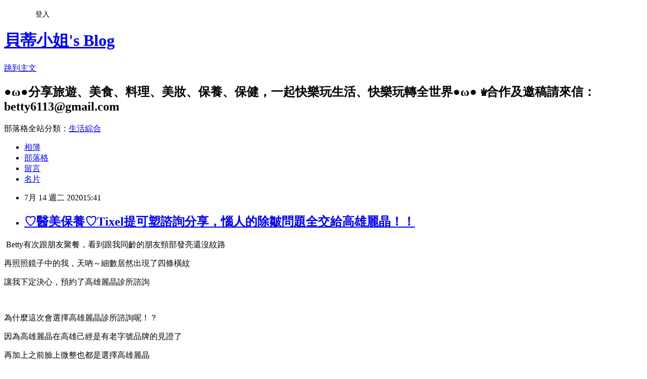

--- FILE ---
content_type: text/html; charset=utf-8
request_url: https://bettypool613.pixnet.net/blog/posts/7120568261
body_size: 46303
content:
<!DOCTYPE html><html lang="zh-TW"><head><meta charSet="utf-8"/><meta name="viewport" content="width=device-width, initial-scale=1"/><link rel="stylesheet" href="https://static.1px.tw/blog-next/_next/static/chunks/b1e52b495cc0137c.css" data-precedence="next"/><link rel="stylesheet" href="/fix.css?v=202601212234" type="text/css" data-precedence="medium"/><link rel="stylesheet" href="https://s3.1px.tw/blog/theme/choc/iframe-popup.css?v=202601212234" type="text/css" data-precedence="medium"/><link rel="stylesheet" href="https://s3.1px.tw/blog/theme/choc/plugins.min.css?v=202601212234" type="text/css" data-precedence="medium"/><link rel="stylesheet" href="https://s3.1px.tw/blog/theme/choc/openid-comment.css?v=202601212234" type="text/css" data-precedence="medium"/><link rel="stylesheet" href="https://s3.1px.tw/blog/theme/choc/style.min.css?v=202601212234" type="text/css" data-precedence="medium"/><link rel="stylesheet" href="https://s3.1px.tw/blog/theme/choc/main.min.css?v=202601212234" type="text/css" data-precedence="medium"/><link rel="stylesheet" href="https://pimg.1px.tw/bettypool613/assets/bettypool613.css?v=202601212234" type="text/css" data-precedence="medium"/><link rel="stylesheet" href="https://s3.1px.tw/blog/theme/choc/author-info.css?v=202601212234" type="text/css" data-precedence="medium"/><link rel="stylesheet" href="https://s3.1px.tw/blog/theme/choc/idlePop.min.css?v=202601212234" type="text/css" data-precedence="medium"/><link rel="preload" as="script" fetchPriority="low" href="https://static.1px.tw/blog-next/_next/static/chunks/94688e2baa9fea03.js"/><script src="https://static.1px.tw/blog-next/_next/static/chunks/41eaa5427c45ebcc.js" async=""></script><script src="https://static.1px.tw/blog-next/_next/static/chunks/e2c6231760bc85bd.js" async=""></script><script src="https://static.1px.tw/blog-next/_next/static/chunks/94bde6376cf279be.js" async=""></script><script src="https://static.1px.tw/blog-next/_next/static/chunks/426b9d9d938a9eb4.js" async=""></script><script src="https://static.1px.tw/blog-next/_next/static/chunks/turbopack-5021d21b4b170dda.js" async=""></script><script src="https://static.1px.tw/blog-next/_next/static/chunks/ff1a16fafef87110.js" async=""></script><script src="https://static.1px.tw/blog-next/_next/static/chunks/e308b2b9ce476a3e.js" async=""></script><script src="https://static.1px.tw/blog-next/_next/static/chunks/2bf79572a40338b7.js" async=""></script><script src="https://static.1px.tw/blog-next/_next/static/chunks/d3c6eed28c1dd8e2.js" async=""></script><script src="https://static.1px.tw/blog-next/_next/static/chunks/d4d39cfc2a072218.js" async=""></script><script src="https://static.1px.tw/blog-next/_next/static/chunks/6a5d72c05b9cd4ba.js" async=""></script><script src="https://static.1px.tw/blog-next/_next/static/chunks/8af6103cf1375f47.js" async=""></script><script src="https://static.1px.tw/blog-next/_next/static/chunks/60d08651d643cedc.js" async=""></script><script src="https://static.1px.tw/blog-next/_next/static/chunks/0ae21416dac1fa83.js" async=""></script><script src="https://static.1px.tw/blog-next/_next/static/chunks/6d1100e43ad18157.js" async=""></script><script src="https://static.1px.tw/blog-next/_next/static/chunks/87eeaf7a3b9005e8.js" async=""></script><script src="https://static.1px.tw/blog-next/_next/static/chunks/ed01c75076819ebd.js" async=""></script><script src="https://static.1px.tw/blog-next/_next/static/chunks/a4df8fc19a9a82e6.js" async=""></script><link rel="preload" href="https://pagead2.googlesyndication.com/pagead/js/adsbygoogle.js?client=ca-pub-6454729460622395" as="script" crossorigin=""/><title>♡醫美保養♡Tixel提可塑諮詢分享，惱人的除皺問題全交給高雄麗晶！！</title><meta name="description" content=" Betty有次跟朋友聚餐，看到跟我同齡的朋友頸部發亮還沒紋路 再照照鏡子中的我，天吶～細數居然出現了四條橫紋 讓我下定決心，預約了高雄麗晶診所諮詢  "/><meta name="author" content="貝蒂小姐&#x27;s Blog"/><meta name="google-adsense-platform-account" content="pub-2647689032095179"/><meta name="google-adsense-account" content="pub-6454729460622395"/><meta name="fb:app_id" content="101730233200171"/><link rel="canonical" href="https://bettypool613.pixnet.net/blog/posts/7120568261"/><meta property="og:title" content="♡醫美保養♡Tixel提可塑諮詢分享，惱人的除皺問題全交給高雄麗晶！！"/><meta property="og:description" content=" Betty有次跟朋友聚餐，看到跟我同齡的朋友頸部發亮還沒紋路 再照照鏡子中的我，天吶～細數居然出現了四條橫紋 讓我下定決心，預約了高雄麗晶診所諮詢  "/><meta property="og:url" content="https://bettypool613.pixnet.net/blog/posts/7120568261"/><meta property="og:image" content="https://pimg.1px.tw/bettypool613/1594796754-4133814193-g.jpg"/><meta property="og:type" content="article"/><meta name="twitter:card" content="summary_large_image"/><meta name="twitter:title" content="♡醫美保養♡Tixel提可塑諮詢分享，惱人的除皺問題全交給高雄麗晶！！"/><meta name="twitter:description" content=" Betty有次跟朋友聚餐，看到跟我同齡的朋友頸部發亮還沒紋路 再照照鏡子中的我，天吶～細數居然出現了四條橫紋 讓我下定決心，預約了高雄麗晶診所諮詢  "/><meta name="twitter:image" content="https://pimg.1px.tw/bettypool613/1594796754-4133814193-g.jpg"/><link rel="icon" href="/favicon.ico?favicon.a62c60e0.ico" sizes="32x32" type="image/x-icon"/><script src="https://static.1px.tw/blog-next/_next/static/chunks/a6dad97d9634a72d.js" noModule=""></script></head><body><!--$--><!--/$--><!--$?--><template id="B:0"></template><!--/$--><script>requestAnimationFrame(function(){$RT=performance.now()});</script><script src="https://static.1px.tw/blog-next/_next/static/chunks/94688e2baa9fea03.js" id="_R_" async=""></script><div hidden id="S:0"><script id="pixnet-vars">
        window.PIXNET = {
          post_id: "7120568261",
          name: "bettypool613",
          user_id: 0,
          blog_id: "2675775",
          display_ads: true,
          ad_options: {"chictrip":false}
        };
      </script><script type="text/javascript" src="https://code.jquery.com/jquery-latest.min.js"></script><script id="json-ld-article-script" type="application/ld+json">{"@context":"https:\u002F\u002Fschema.org","@type":"BlogPosting","isAccessibleForFree":true,"mainEntityOfPage":{"@type":"WebPage","@id":"https:\u002F\u002Fbettypool613.pixnet.net\u002Fblog\u002Fposts\u002F7120568261"},"headline":"♡醫美保養♡Tixel提可塑諮詢分享，惱人的除皺問題全交給高雄麗晶！！","description":"\u003Cimg title=\"_DSC3349.JPG\" src=\"https:\u002F\u002Fpic.pimg.tw\u002Fbettypool613\u002F1594796754-4133814193-g_n.jpg\" alt=\"_DSC3349.JPG\" border=\"0\" \u002F\u003E\u003Cbr \u002F\u003E Betty有次跟朋友聚餐，看到跟我同齡的朋友頸部發亮還沒紋路\u003Cbr\u003E&#13; 再照照鏡子中的我，天吶～細數居然出現了四條橫紋\u003Cbr\u003E&#13; 讓我下定決心，預約了高雄麗晶診所諮詢\u003Cbr\u003E&#13;  ","articleBody":"\u003Cp style=\"text-align: center;\"\u003E\u003Cspan style=\"font-size: 12pt; font-family: 新細明體; color: #000000;\"\u003E&nbsp;Betty有次跟朋友聚餐，看到跟我同齡的朋友頸部發亮還沒紋路\u003C\u002Fspan\u003E\u003C\u002Fp\u003E\r\n\u003Cp style=\"text-align: center;\"\u003E\u003Cspan style=\"font-size: 12pt; font-family: 新細明體; color: #000000;\"\u003E再照照鏡子中的我，天吶～細數居然出現了四條橫紋\u003C\u002Fspan\u003E\u003C\u002Fp\u003E\r\n\u003Cp style=\"text-align: center;\"\u003E\u003Cspan style=\"font-size: 12pt; font-family: 新細明體; color: #000000;\"\u003E讓我下定決心，預約了高雄麗晶診所諮詢\u003C\u002Fspan\u003E\u003C\u002Fp\u003E\r\n\u003Cp style=\"text-align: center;\"\u003E\u003Cspan style=\"font-size: 12pt; font-family: 新細明體; color: #000000;\"\u003E&nbsp;\u003Cimg title=\"_DSC3349.JPG\" src=\"https:\u002F\u002Fpimg.1px.tw\u002Fbettypool613\u002F1594796754-4133814193-g.jpg\" alt=\"_DSC3349.JPG\" border=\"0\" \u002F\u003E\u003C\u002Fspan\u003E\u003C\u002Fp\u003E\r\n\u003Cp style=\"text-align: center;\"\u003E\u003Cspan style=\"font-size: 12pt; font-family: 新細明體; color: #000000;\"\u003E為什麼這次會選擇高雄麗晶診所諮詢呢！？\u003C\u002Fspan\u003E\u003C\u002Fp\u003E\r\n\u003Cp style=\"text-align: center;\"\u003E\u003Cspan style=\"font-size: 12pt; font-family: 新細明體; color: #000000;\"\u003E因為高雄麗晶在高雄己經是有老字號品牌的見證了\u003C\u002Fspan\u003E\u003C\u002Fp\u003E\r\n\u003Cp style=\"text-align: center;\"\u003E\u003Cspan style=\"font-size: 12pt; font-family: 新細明體; color: #000000;\"\u003E再加上之前臉上微整也都是選擇高雄麗晶\u003C\u002Fspan\u003E\u003C\u002Fp\u003E\r\n\u003Cp style=\"text-align: center;\"\u003E\u003Cspan style=\"font-size: 12pt; font-family: 新細明體; color: #000000;\"\u003E再來～諮詢師的細心溫柔與醫師的專業更是令我感到安心\u003C\u002Fspan\u003E\u003C\u002Fp\u003E\r\n\u003Cp style=\"text-align: center;\"\u003E\u003Cspan style=\"font-size: 12pt; font-family: 新細明體; color: #000000;\"\u003E所以～我個人真的非常推薦高雄麗晶診所！\u003C\u002Fspan\u003E\u003C\u002Fp\u003E\r\n\u003Cp style=\"text-align: center;\"\u003E\u003Cspan style=\"font-size: 12pt; font-family: 新細明體; color: #000000;\"\u003E這次醫師推薦了我一個新的療程\u003Cimg src=\"\u002F\u002Fs.pixfs.net\u002Ff.pixnet.net\u002Fimages\u002Femotions\u002F054.gif\" alt=\"\" border=\"0\" \u002F\u003E\u003Cimg src=\"\u002F\u002Fs.pixfs.net\u002Ff.pixnet.net\u002Fimages\u002Femotions\u002F032.gif\" alt=\"\" border=\"0\" \u002F\u003E\u003Cstrong\u003E\u003Cspan style=\"color: #ffff00; background-color: #000000;\"\u003ETixel提可塑\u003Cspan style=\"color: #ffffff; background-color: #ffffff;\"\u003E\u003Cimg src=\"\u002F\u002Fs.pixfs.net\u002Ff.pixnet.net\u002Fimages\u002Femotions\u002F032.gif\" alt=\"\" border=\"0\" \u002F\u003E\u003C\u002Fspan\u003E\u003C\u002Fspan\u003E\u003C\u002Fstrong\u003E\u003C\u002Fspan\u003E\u003C\u002Fp\u003E\r\n\u003Cp style=\"text-align: center;\"\u003E\u003Cspan style=\"color: #000000; font-family: 新細明體; font-size: 12pt; white-space: pre-wrap; background-color: #ffffff;\"\u003E\u003Cspan style=\"text-align: center;\"\u003E\u003Cstrong\u003E\u003Cspan style=\"color: #ffff00; background-color: #000000;\"\u003E\"Tixel提可塑\"\u003C\u002Fspan\u003E\u003C\u002Fstrong\u003E也是PTT網友大推\u003C\u002Fspan\u003E頸紋做過最有效的就是這台了\u003Cimg src=\"\u002F\u002Fs.pixfs.net\u002Ff.pixnet.net\u002Fimages\u002Femotions\u002F017.gif\" alt=\"\" border=\"0\" \u002F\u003E\u003C\u002Fspan\u003E\u003C\u002Fp\u003E\r\n\u003Cp style=\"text-align: center;\"\u003E\u003Cspan style=\"font-size: 12pt; font-family: 新細明體; color: #000000;\"\u003E\u003Cimg title=\"IMG_4324.JPG\" src=\"https:\u002F\u002Fpimg.1px.tw\u002Fbettypool613\u002F1594796754-722481371-g.jpg\" alt=\"IMG_4324.JPG\" border=\"0\" \u002F\u003E\u003C\u002Fspan\u003E\u003C\u002Fp\u003E\r\n\u003Cp style=\"text-align: center;\"\u003E\u003Cspan style=\"font-size: 12pt; font-family: 新細明體; color: #000000;\"\u003E「提可塑」是目前醫美界中最夯的明星療程\u003C\u002Fspan\u003E\u003C\u002Fp\u003E\r\n\u003Cp style=\"text-align: center;\"\u003E\u003Cspan style=\"font-size: 12pt; font-family: 新細明體; color: #000000;\"\u003E尤其是針對很容易洩密的紋路,可迅速解決改善\u003C\u002Fspan\u003E\u003C\u002Fp\u003E\r\n\u003Cp style=\"text-align: center;\"\u003E\u003Cspan style=\"font-size: 12pt; font-family: 新細明體; color: #000000;\"\u003E修復期短，恢復期也很快\u003C\u002Fspan\u003E\u003C\u002Fp\u003E\r\n\u003Cp style=\"text-align: center;\"\u003E\u003Cspan style=\"font-size: 12pt; font-family: 新細明體; color: #000000;\"\u003E不靠外力去傷害也沒有任何傷口\u003C\u002Fspan\u003E\u003C\u002Fp\u003E\r\n\u003Cp style=\"text-align: center;\"\u003E\u003Cspan style=\"font-size: 12pt; font-family: 新細明體; color: #000000;\"\u003E對於正值育兒期的我來說，真的超級適合我的\u003C\u002Fspan\u003E\u003C\u002Fp\u003E\r\n\u003Cp style=\"text-align: center;\"\u003E\u003Cspan style=\"font-size: 12pt; font-family: 新細明體; color: #000000;\"\u003E尤其是過了25歲的年紀後，紋路出現就特別快速\u003C\u002Fspan\u003E\u003C\u002Fp\u003E\r\n\u003Cp style=\"text-align: center;\"\u003E\u003Cspan style=\"font-size: 12pt; font-family: 新細明體; color: #000000;\"\u003E一旦佈滿了紋路後，就很容易顯老\u003C\u002Fspan\u003E\u003C\u002Fp\u003E\r\n\u003Cp style=\"text-align: center;\"\u003E\u003Cspan style=\"font-size: 12pt; font-family: 新細明體; color: #000000;\"\u003E看起來，真的會比實際年齡還要老十歲\u003Cspan style=\"background-color: #f7f9fa; letter-spacing: 1.12px; text-align: justify;\"\u003E。\u003C\u002Fspan\u003E\u003C\u002Fspan\u003E\u003C\u002Fp\u003E\r\n\u003Cp style=\"text-align: center;\"\u003E\u003Cspan style=\"font-size: 12pt; font-family: 新細明體; color: #000000;\"\u003E\u003Cimg title=\"IMG_4328.JPG\" src=\"https:\u002F\u002Fpimg.1px.tw\u002Fbettypool613\u002F1594796755-493625478-g.jpg\" alt=\"IMG_4328.JPG\" border=\"0\" \u002F\u003E\u003C\u002Fspan\u003E\u003C\u002Fp\u003E\r\n\u003Cp style=\"text-align: center;\"\u003E\u003Cspan style=\"font-size: 12pt; font-family: 新細明體; color: #000000;\"\u003E諮詢過後，立即預約了施打療程\u003C\u002Fspan\u003E\u003C\u002Fp\u003E\r\n\u003Cp style=\"text-align: center;\"\u003E\u003Cspan style=\"font-size: 12pt; font-family: 新細明體; color: #000000;\"\u003E好期待接下來療程結束後的效果啊！！\u003C\u002Fspan\u003E\u003C\u002Fp\u003E\r\n\u003Cp style=\"text-align: center;\"\u003E\u003Cspan style=\"font-size: 12pt; font-family: 新細明體; color: #000000;\"\u003E後續敬待我再分享於下一篇文章唷\u003C\u002Fspan\u003E\u003Cimg src=\"\u002F\u002Fs.pixfs.net\u002Ff.pixnet.net\u002Fimages\u002Femotions\u002Fheart.gif\" alt=\"\" border=\"0\" \u002F\u003E\u003C\u002Fp\u003E\r\n\u003Cp style=\"text-align: center;\"\u003E\u003Cimg title=\"IMG_4344.JPG\" src=\"https:\u002F\u002Fpimg.1px.tw\u002Fbettypool613\u002F1594796766-1509108219-g.jpg\" alt=\"IMG_4344.JPG\" border=\"0\" \u002F\u003E\u003C\u002Fp\u003E\r\n\u003Cp style=\"text-align: center;\"\u003E&nbsp; &nbsp;\u003C\u002Fp\u003E\r\n\u003Cp style=\"font-size: 13.3333px; padding: 0pt; text-align: center;\"\u003E\u003Cspan style=\"font-family: 新細明體; font-size: 12pt;\"\u003E\u003Cstrong\u003E\u003Cspan style=\"color: #ff00ff;\"\u003E\u003Cimg src=\"\u002F\u002Fs.pixfs.net\u002Ff.pixnet.net\u002Fimages\u002Femotions\u002F032.gif\" alt=\"\" border=\"0\" \u002F\u003ELINE@預約&nbsp;\u003Cstrong style=\"font-family: 新細明體; font-size: 16px; text-align: center;\"\u003E\u003Cspan style=\"color: #ff00ff;\"\u003E\u003Cspan style=\"color: #ff0000;\"\u003E➭\u003C\u002Fspan\u003E\u003C\u002Fspan\u003E\u003C\u002Fstrong\u003E\u003Cstrong style=\"font-family: 新細明體; font-size: 16px; text-align: center;\"\u003E\u003Cspan style=\"color: #ff00ff;\"\u003E\u003Cspan style=\"color: #ff0000;\"\u003E➭\u003C\u002Fspan\u003E\u003C\u002Fspan\u003E\u003C\u002Fstrong\u003E\u003Cspan style=\"color: #ff0000;\"\u003E➭\u003C\u002Fspan\u003E\u003C\u002Fspan\u003E\u003C\u002Fstrong\u003E\u003Cspan style=\"text-decoration-line: underline; color: #0000ff;\"\u003E\u003Cstrong\u003E\u003Cspan\u003E\u003Ca href=\"https:\u002F\u002Fline.me\u002FR\u002Fti\u002Fp\u002F%40eif3302v\" target=\"_blank\"\u003Ehttps:\u002F\u002Fline.me\u002FR\u002Fti\u002Fp\u002F%40eif3302v\u003C\u002Fa\u003E\u003C\u002Fspan\u003E\u003C\u002Fstrong\u003E\u003C\u002Fspan\u003E\u003C\u002Fspan\u003E\u003C\u002Fp\u003E\r\n\u003Cp style=\"font-size: 13.3333px; padding: 0pt; text-align: center;\"\u003E\u003Cstrong\u003E\u003Cspan style=\"font-family: 新細明體; font-size: 12pt;\"\u003E\u003Cspan style=\"color: #ff0000;\"\u003E♡\u003C\u002Fspan\u003E\u003Cspan style=\"color: #353535;\"\u003E麗晶診所\u003C\u002Fspan\u003E\u003Cspan style=\"color: #353535;\"\u003E-\u003C\u002Fspan\u003E\u003Cspan style=\"color: #353535;\"\u003E官網：\u003C\u002Fspan\u003E\u003C\u002Fspan\u003E\u003Cspan style=\"font-family: 新細明體; font-size: 12pt;\"\u003E\u003Cspan style=\"text-decoration-line: underline;\"\u003E\u003Cspan class=\"15\"\u003E\u003Ca href=\"https:\u002F\u002Fwww.regentbeauty.com.tw\u002Flaser\u002F120\"\u003Ehttps:\u002F\u002Fwww.regentbeauty.com.tw\u002Flaser\u002F120\u003C\u002Fa\u003E\u003C\u002Fspan\u003E\u003C\u002Fspan\u003E\u003C\u002Fspan\u003E\u003C\u002Fstrong\u003E\u003C\u002Fp\u003E\r\n\u003Cp class=\"16\" style=\"font-size: 13.3333px; margin-top: 0pt; text-align: center;\" align=\"justify\"\u003E\u003Cspan style=\"font-size: 12pt; font-family: 'Arial Unicode MS';\"\u003E&nbsp;\u003C\u002Fspan\u003E\u003C\u002Fp\u003E\r\n\u003Cp style=\"font-size: 12.8px; text-align: center;\"\u003E\u003Cem\u003E\u003Cstrong style=\"color: #800080; font-family: 新細明體; letter-spacing: 1px;\"\u003E\u003Cimg src=\"\u002F\u002Fs.pixfs.net\u002Ff.pixnet.net\u002Fimages\u002Femotions\u002F054.gif\" alt=\"\" border=\"0\" \u002F\u003E\u003C\u002Fstrong\u003E\u003C\u002Fem\u003E\u003Cspan style=\"font-family: 新細明體;\"\u003E\u003Cspan style=\"font-size: 12pt;\"\u003E\u003Cstrong style=\"color: #800080; letter-spacing: 1px;\"\u003E第一次皮秒雷射全記錄：\u003Ca title=\"♡高雄微整型♡高雄麗晶 第一次皮秒雷射全記錄，短療計劃～復原期短，讓我迅速回到嬰兒肌感&hearts;&hearts;\" href=\"http:\u002F\u002Fbettypool613.pixnet.net\u002Fblog\u002Fpost\u002F118165476-%e2%99%a1%e9%ab%98%e9%9b%84%e5%be%ae%e6%95%b4%e5%9e%8b%e2%99%a1%e9%ab%98%e9%9b%84%e9%ba%97%e6%99%b6-%e7%ac%ac%e4%b8%80%e6%ac%a1%e7%9a%ae%e7%a7%92%e9%9b%b7%e5%b0%84%e5%85%a8\" target=\"_blank\"\u003E♡高雄微整型♡高雄麗晶 第一次皮秒雷射全記錄\u003C\u002Fa\u003E\u003C\u002Fstrong\u003E\u003C\u002Fspan\u003E\u003Cspan style=\"text-decoration-line: underline;\"\u003E\u003Cspan\u003E\u003Cstrong style=\"color: #800080; letter-spacing: 1px;\"\u003E\u003Cspan style=\"font-size: 14pt;\"\u003E\u003Cspan style=\"color: #ff8000; font-family: Helvetica, Arial, sans-serif;\"\u003E\u003Ca href=\"http:\u002F\u002Fbettypool613.pixnet.net\u002Fblog\u002Fpost\u002F118165476\" target=\"_blank\"\u003E\u003Cbr \u002F\u003E\u003C\u002Fa\u003E\u003C\u002Fspan\u003E\u003C\u002Fspan\u003E\u003C\u002Fstrong\u003E\u003C\u002Fspan\u003E\u003C\u002Fspan\u003E\u003C\u002Fspan\u003E\u003C\u002Fp\u003E\r\n\u003Cp style=\"font-size: 12.8px; text-align: center;\"\u003E\u003Cem style=\"text-align: center;\"\u003E\u003Cstrong style=\"color: #800080; font-family: 新細明體; letter-spacing: 1px;\"\u003E\u003Cimg src=\"\u002F\u002Fs.pixfs.net\u002Ff.pixnet.net\u002Fimages\u002Femotions\u002F054.gif\" alt=\"\" border=\"0\" \u002F\u003E\u003C\u002Fstrong\u003E\u003C\u002Fem\u003E\u003Cspan style=\"text-align: center; font-family: 新細明體;\"\u003E\u003Cspan style=\"font-size: 12pt;\"\u003E\u003Cstrong style=\"color: #800080; letter-spacing: 1px;\"\u003E第二次皇家水飛梭保養分享：\u003Ca title=\"♡高雄微整型♡高雄麗晶 皇家水飛梭淨膚保養，讓我全臉像是喝飽了水&hearts;&hearts;\" href=\"http:\u002F\u002Fbettypool613.pixnet.net\u002Fblog\u002Fpost\u002F118200351-%e2%99%a1%e9%ab%98%e9%9b%84%e5%be%ae%e6%95%b4%e5%9e%8b%e2%99%a1%e9%ab%98%e9%9b%84%e9%ba%97%e6%99%b6-%e7%9a%87%e5%ae%b6%e6%b0%b4%e9%a3%9b%e6%a2%ad%e6%b7%a8%e8%86%9a%e4%bf%9d\" target=\"_blank\"\u003E♡高雄微整型♡高雄麗晶 皇家水飛梭淨膚保養\u003C\u002Fa\u003E\u003C\u002Fstrong\u003E\u003C\u002Fspan\u003E\u003C\u002Fspan\u003E\u003C\u002Fp\u003E\r\n\u003Cp style=\"font-size: 12.8px; text-align: center;\"\u003E\u003Cem style=\"text-align: center;\"\u003E\u003Cstrong style=\"color: #800080; font-family: 新細明體; letter-spacing: 1px;\"\u003E\u003Cimg src=\"\u002F\u002Fs.pixfs.net\u002Ff.pixnet.net\u002Fimages\u002Femotions\u002F054.gif\" alt=\"\" border=\"0\" \u002F\u003E\u003C\u002Fstrong\u003E\u003C\u002Fem\u003E\u003Cspan style=\"text-align: center; font-family: 新細明體;\"\u003E\u003Cspan style=\"font-size: 12pt;\"\u003E\u003Cstrong style=\"color: #800080; letter-spacing: 1px;\"\u003E第三次次青春駐顏分享：\u003C\u002Fstrong\u003E\u003C\u002Fspan\u003E\u003C\u002Fspan\u003E\u003Cstrong\u003E\u003Cspan style=\"font-family: 新細明體; font-size: 12pt;\"\u003E&nbsp;\u003Ca title=\"♡高雄麗晶♡青春駐顏秘技療程 享受輕鬆微整過程，精雕童顏我的危肌處理&hearts;\" href=\"https:\u002F\u002Fbettypool613.pixnet.net\u002Fblog\u002Fpost\u002F118313490-%e2%99%a1%e9%ab%98%e9%9b%84%e9%ba%97%e6%99%b6%e2%99%a1%e9%9d%92%e6%98%a5%e9%a7%90%e9%a1%8f%e7%a7%98%e6%8a%80%e7%99%82%e7%a8%8b-%e4%ba%ab%e5%8f%97%e8%bc%95%e9%ac%86%e5%be%ae\" target=\"_blank\"\u003E♡高雄麗晶♡青春駐顏秘技療程 享受輕鬆微整過程\u003C\u002Fa\u003E\u003C\u002Fspan\u003E\u003C\u002Fstrong\u003E\u003C\u002Fp\u003E\r\n\u003Cp style=\"font-size: 12.8px; text-align: center;\"\u003E&nbsp;\u003C\u002Fp\u003E\r\n\u003Cp style=\"font-size: 12.8px; text-align: center;\"\u003E\u003Cspan style=\"font-size: 14pt;\"\u003E\u003Cimg style=\"color: #784532; font-family: 'Times New Roman'; font-size: 13px;\" src=\"http:\u002F\u002Fsozaiya405.chu.jp\u002F405\u002Fsozai\u002Fani_k_star_plum.gif\" alt=\"\" \u002F\u003E\u003Cspan style=\"color: #ff0000;\"\u003E\u003Cstrong\u003E\u003Cspan style=\"font-family: 新細明體;\"\u003E&nbsp;如果有心動的妞們，也歡迎來信詢問貝蒂介紹人的Special喲！！！\u003C\u002Fspan\u003E\u003C\u002Fstrong\u003E\u003C\u002Fspan\u003E\u003C\u002Fspan\u003E\u003C\u002Fp\u003E\r\n\u003Chr \u002F\u003E\r\n\u003Cp style=\"text-align: center;\"\u003E&nbsp;\u003C\u002Fp\u003E\r\n\u003Cp style=\"font-size: 12.8px; text-align: center;\"\u003E\u003Cspan style=\"font-size: 12pt; font-family: 新細明體; color: #00ff00; background-color: #003366;\"\u003E\u003Cspan style=\"margin: 0px auto;\"\u003E\u003Cspan style=\"margin: 0px auto;\"\u003E天兵粉絲團設定勾選\u003Cstrong\u003E\u003Cspan style=\"color: #ffff00;\"\u003E&rdquo;\u003C\u002Fspan\u003E\u003C\u002Fstrong\u003E\u003C\u002Fspan\u003E\u003Cstrong\u003E\u003Cspan style=\"margin: 0px auto; color: #ffff00;\"\u003E搶先看\u003C\u002Fspan\u003E\u003C\u002Fstrong\u003E\u003Cspan style=\"margin: 0px auto;\"\u003E\u003Cstrong\u003E\u003Cspan style=\"color: #ffff00;\"\u003E&rdquo;\u003C\u002Fspan\u003E\u003C\u002Fstrong\u003E&nbsp;這樣才不會錯過任何新文章分享\u003C\u002Fspan\u003E\u003C\u002Fspan\u003E\u003C\u002Fspan\u003E\u003C\u002Fp\u003E\r\n\u003Cp style=\"font-size: 12.8px; text-align: center;\"\u003E\u003Cspan style=\"font-size: 12pt; font-family: 新細明體; color: #00ff00; background-color: #003366;\"\u003E\u003Cspan style=\"margin: 0px auto;\"\u003E\u003Cspan style=\"margin: 0px auto;\"\u003E\u003Cimg src=\"\u002F\u002Fs.pixfs.net\u002Ff.pixnet.net\u002Fimages\u002Femotions\u002F032.gif\" alt=\"\" border=\"0\" \u002F\u003E電腦版►從「已說讚」設定為「搶先看」\u003C\u002Fspan\u003E\u003C\u002Fspan\u003E\u003C\u002Fspan\u003E\u003C\u002Fp\u003E\r\n\u003Cp style=\"font-size: 12.8px; text-align: center;\"\u003E\u003Cspan style=\"font-size: 12pt; font-family: 新細明體; color: #00ff00; background-color: #003366;\"\u003E\u003Cspan style=\"margin: 0px auto;\"\u003E\u003Cspan style=\"margin: 0px auto;\"\u003E\u003Cimg src=\"\u002F\u002Fs.pixfs.net\u002Ff.pixnet.net\u002Fimages\u002Femotions\u002F032.gif\" alt=\"\" border=\"0\" \u002F\u003E手機版►從「追蹤中」設定為「搶先看」\u003C\u002Fspan\u003E\u003Cspan style=\"margin: 0px auto; letter-spacing: 1px; line-height: 25px;\"\u003E&nbsp;\u003C\u002Fspan\u003E\u003C\u002Fspan\u003E\u003C\u002Fspan\u003E\u003C\u002Fp\u003E\r\n\u003Cp style=\"font-size: 12.8px; text-align: center;\"\u003E&nbsp;\u003C\u002Fp\u003E\r\n\u003Cp style=\"font-size: 12.8px; text-align: center;\"\u003E\u003Cem style=\"font-size: 12px;\"\u003E\u003Cem\u003E\u003Cem\u003E\u003Cspan style=\"color: #003366; font-size: 12pt; font-family: 新細明體;\"\u003E\u003Cstrong style=\"margin: 0px auto; font-family: arial, 'Century Gothic'; letter-spacing: 1.5px; background-color: #f7f9fa; font-size: 13.3333px;\"\u003E\u003Cspan style=\"margin: 0px auto; font-size: 14pt;\"\u003E\u003Cspan style=\"margin: 0px auto; color: #5d5d5d; font-size: 15px; letter-spacing: 1px; line-height: 25px;\"\u003E\u003Ca style=\"font-family: sans-serif, Arial, Verdana, 'Trebuchet MS'; font-size: 13px; line-height: 20.8px;\" title=\"住在天兵村裡的姐妹花\" href=\"https:\u002F\u002Fwww.facebook.com\u002Fsister061305291004\" target=\"_TOP\"\u003E\u003Cimg class=\"img\" src=\"https:\u002F\u002Fbadge.facebook.com\u002Fbadge\u002F815882368504327.1937.1461741630.png\" alt=\"\" \u002F\u003E\u003C\u002Fa\u003E\u003Cspan style=\"font-size: 16px;\"\u003E&nbsp;\u003C\u002Fspan\u003E\u003C\u002Fspan\u003E\u003C\u002Fspan\u003E\u003C\u002Fstrong\u003E\u003C\u002Fspan\u003E\u003C\u002Fem\u003E\u003C\u002Fem\u003E\u003C\u002Fem\u003E\u003C\u002Fp\u003E\r\n\u003Cp style=\"font-size: 12.8px; text-align: center;\"\u003E&nbsp;\u003C\u002Fp\u003E\r\n\u003Cp style=\"font-size: 12.8px; text-align: center;\"\u003E\u003Cem style=\"font-size: 12px;\"\u003E\u003Cem\u003E\u003Cem\u003E\u003Cspan style=\"color: #003366; font-size: 12pt; font-family: 新細明體;\"\u003E\u003Cstrong style=\"margin: 0px auto; font-family: arial, 'Century Gothic'; letter-spacing: 1.5px; background-color: #f7f9fa; font-size: 13.3333px;\"\u003E\u003Cspan style=\"margin: 0px auto; font-size: 14pt;\"\u003E\u003Cspan style=\"margin: 0px auto; color: #5d5d5d; font-size: 15px; letter-spacing: 1px; line-height: 25px;\"\u003E\u003Cspan style=\"font-size: 16px;\"\u003E\u003Cimg title=\"DOUBLE-Betty文\" src=\"https:\u002F\u002Fpimg.1px.tw\u002Fbettypool613\u002F1509249263-1302621671.jpg\" alt=\"DOUBLE-Betty文\" border=\"0\" \u002F\u003E&nbsp;&nbsp;\u003C\u002Fspan\u003E\u003C\u002Fspan\u003E\u003C\u002Fspan\u003E\u003C\u002Fstrong\u003E\u003C\u002Fspan\u003E\u003C\u002Fem\u003E\u003C\u002Fem\u003E\u003C\u002Fem\u003E\u003C\u002Fp\u003E\r\n\u003Cp style=\"font-size: 12.8px; text-align: center;\"\u003E&nbsp;\u003C\u002Fp\u003E\r\n\u003Cp style=\"font-size: 12.8px; text-align: center;\"\u003E&nbsp;\u003C\u002Fp\u003E\r\n\u003Cp style=\"font-size: 12.8px; text-align: center;\"\u003E\u003Cspan style=\"font-size: 12pt;\"\u003E\u003Ca href=\"http:\u002F\u002Fvbtrax.com\u002Ftrack\u002Fclicks\u002F3316\u002Fce2bc2bf900224d8efcda67f8835ce13286d48c97cfbb9b20a63b10461?&lt;img src=\"\u003E\u003Cimg src=\"http:\u002F\u002Fvbtrax.com\u002Ftrack\u002Fimp\u002Fimg\u002F19347\u002Fce2bc2bf900224d8efcda67f8835ce13286d48c97cfbb9b20a63b10461?subid_1=&amp;subid_2=&amp;subid_3=&amp;subid_4=&amp;subid_5=\" alt=\"\" border=\"0\" \u002F\u003E\u003C\u002Fa\u003E\u003C\u002Fspan\u003E\u003Ca style=\"font-size: 12pt;\" href=\"http:\u002F\u002Fvbtrax.com\u002Ftrack\u002Fclicks\u002F1763\u002Fce2bc2b99d0622c9bed6f77a9672c948276a4dc063b2a0f90667b406?subid_1=&amp;subid_2=&amp;subid_3=&amp;subid_4=&amp;subid_5=\"\u003E\u003Cimg src=\"http:\u002F\u002Fvbtrax.com\u002Ftrack\u002Fimp\u002Fimg\u002F7472\u002Fce2bc2b99d0622c9bed6f77a9672c948276a4dc063b2a0f90667b406?subid_1=&amp;subid_2=&amp;subid_3=&amp;subid_4=&amp;subid_5=\" alt=\"\" border=\"0\" \u002F\u003E\u003C\u002Fa\u003E\u003C\u002Fp\u003E\r\n\u003Cp style=\"font-size: 12.8px; text-align: center;\"\u003E&nbsp;\u003C\u002Fp\u003E\r\n\u003Cp style=\"font-size: 13.3333px; text-align: center;\"\u003E\u003Ca style=\"font-size: 12px;\" href=\"http:\u002F\u002Fvbtrax.com\u002Ftrack\u002Fclicks\u002F2624\u002Fc627c2bc9a0324daff9ca3218d229d4023695b8e29e0eee25636bf07620456f89f71ace5527adf?subid_1=&amp;subid_2=&amp;subid_3=\"\u003E\u003Cimg src=\"http:\u002F\u002Fvbtrax.com\u002Ftrack\u002Fimp\u002Fimg\u002F12566\u002Fc627c2bc9a0324daff9ca3218d229d4023695b8e29e0eee25636bf07620456f89f71ace5527adf?subid_1=&amp;subid_2=&amp;subid_3=\" alt=\"\" border=\"0\" \u002F\u003E\u003C\u002Fa\u003E\u003C\u002Fp\u003E\r\n\u003Cp style=\"font-size: 12.8px; text-align: center;\"\u003E&nbsp;\u003C\u002Fp\u003E\r\n\u003Cp style=\"font-size: 12.8px; text-align: center;\"\u003E\u003Ca href=\"http:\u002F\u002Fvbtrax.com\u002Ftrack\u002Fclicks\u002F2187\u002Fc627c2bf9d0124d9fb9ca3218d2a9c4c2c790a9578e5f0a5516db000670d49b1863aa3e65c7f?subid_1=&amp;subid_2=&amp;subid_3=\"\u003E\u003Cimg style=\"float: left;\" src=\"http:\u002F\u002Fvbtrax.com\u002Ftrack\u002Fimp\u002Fimg\u002F9399\u002Fc627c2bf9d0124d9fb9ca3218d2a9c4c2c790a9578e5f0a5516db000670d49b1863aa3e65c7f?subid_1=&amp;subid_2=&amp;subid_3=\" alt=\"\" border=\"0\" \u002F\u003E\u003C\u002Fa\u003E\u003C\u002Fp\u003E\r\n\u003Cp style=\"text-align: center;\"\u003E&nbsp;\u003C\u002Fp\u003E\r\n\u003Cp style=\"text-align: center;\"\u003E&nbsp;&nbsp;\u003C\u002Fp\u003E","image":["https:\u002F\u002Fpimg.1px.tw\u002Fbettypool613\u002F1594796754-4133814193-g.jpg"],"author":{"@type":"Person","name":"貝蒂小姐's Blog","url":"https:\u002F\u002Fwww.pixnet.net\u002Fpcard\u002Fbettypool613"},"publisher":{"@type":"Organization","name":"貝蒂小姐's Blog","logo":{"@type":"ImageObject","url":"https:\u002F\u002Fs3.1px.tw\u002Fblog\u002Fcommon\u002Favatar\u002Fblog_cover_dark.jpg"}},"datePublished":"2020-07-14T07:41:00.000Z","dateModified":"","keywords":[],"articleSection":"醫學美容保養"}</script><template id="P:1"></template><template id="P:2"></template><template id="P:3"></template><section aria-label="Notifications alt+T" tabindex="-1" aria-live="polite" aria-relevant="additions text" aria-atomic="false"></section></div><script>(self.__next_f=self.__next_f||[]).push([0])</script><script>self.__next_f.push([1,"1:\"$Sreact.fragment\"\n3:I[39756,[\"https://static.1px.tw/blog-next/_next/static/chunks/ff1a16fafef87110.js\",\"https://static.1px.tw/blog-next/_next/static/chunks/e308b2b9ce476a3e.js\"],\"default\"]\n4:I[53536,[\"https://static.1px.tw/blog-next/_next/static/chunks/ff1a16fafef87110.js\",\"https://static.1px.tw/blog-next/_next/static/chunks/e308b2b9ce476a3e.js\"],\"default\"]\n6:I[97367,[\"https://static.1px.tw/blog-next/_next/static/chunks/ff1a16fafef87110.js\",\"https://static.1px.tw/blog-next/_next/static/chunks/e308b2b9ce476a3e.js\"],\"OutletBoundary\"]\n8:I[97367,[\"https://static.1px.tw/blog-next/_next/static/chunks/ff1a16fafef87110.js\",\"https://static.1px.tw/blog-next/_next/static/chunks/e308b2b9ce476a3e.js\"],\"ViewportBoundary\"]\na:I[97367,[\"https://static.1px.tw/blog-next/_next/static/chunks/ff1a16fafef87110.js\",\"https://static.1px.tw/blog-next/_next/static/chunks/e308b2b9ce476a3e.js\"],\"MetadataBoundary\"]\nc:I[63491,[\"https://static.1px.tw/blog-next/_next/static/chunks/2bf79572a40338b7.js\",\"https://static.1px.tw/blog-next/_next/static/chunks/d3c6eed28c1dd8e2.js\"],\"default\"]\n:HL[\"https://static.1px.tw/blog-next/_next/static/chunks/b1e52b495cc0137c.css\",\"style\"]\n"])</script><script>self.__next_f.push([1,"0:{\"P\":null,\"b\":\"Fh5CEL29DpBu-3dUnujtG\",\"c\":[\"\",\"blog\",\"posts\",\"7120568261\"],\"q\":\"\",\"i\":false,\"f\":[[[\"\",{\"children\":[\"blog\",{\"children\":[\"posts\",{\"children\":[[\"id\",\"7120568261\",\"d\"],{\"children\":[\"__PAGE__\",{}]}]}]}]},\"$undefined\",\"$undefined\",true],[[\"$\",\"$1\",\"c\",{\"children\":[[[\"$\",\"script\",\"script-0\",{\"src\":\"https://static.1px.tw/blog-next/_next/static/chunks/d4d39cfc2a072218.js\",\"async\":true,\"nonce\":\"$undefined\"}],[\"$\",\"script\",\"script-1\",{\"src\":\"https://static.1px.tw/blog-next/_next/static/chunks/6a5d72c05b9cd4ba.js\",\"async\":true,\"nonce\":\"$undefined\"}],[\"$\",\"script\",\"script-2\",{\"src\":\"https://static.1px.tw/blog-next/_next/static/chunks/8af6103cf1375f47.js\",\"async\":true,\"nonce\":\"$undefined\"}]],\"$L2\"]}],{\"children\":[[\"$\",\"$1\",\"c\",{\"children\":[null,[\"$\",\"$L3\",null,{\"parallelRouterKey\":\"children\",\"error\":\"$undefined\",\"errorStyles\":\"$undefined\",\"errorScripts\":\"$undefined\",\"template\":[\"$\",\"$L4\",null,{}],\"templateStyles\":\"$undefined\",\"templateScripts\":\"$undefined\",\"notFound\":\"$undefined\",\"forbidden\":\"$undefined\",\"unauthorized\":\"$undefined\"}]]}],{\"children\":[[\"$\",\"$1\",\"c\",{\"children\":[null,[\"$\",\"$L3\",null,{\"parallelRouterKey\":\"children\",\"error\":\"$undefined\",\"errorStyles\":\"$undefined\",\"errorScripts\":\"$undefined\",\"template\":[\"$\",\"$L4\",null,{}],\"templateStyles\":\"$undefined\",\"templateScripts\":\"$undefined\",\"notFound\":\"$undefined\",\"forbidden\":\"$undefined\",\"unauthorized\":\"$undefined\"}]]}],{\"children\":[[\"$\",\"$1\",\"c\",{\"children\":[null,[\"$\",\"$L3\",null,{\"parallelRouterKey\":\"children\",\"error\":\"$undefined\",\"errorStyles\":\"$undefined\",\"errorScripts\":\"$undefined\",\"template\":[\"$\",\"$L4\",null,{}],\"templateStyles\":\"$undefined\",\"templateScripts\":\"$undefined\",\"notFound\":\"$undefined\",\"forbidden\":\"$undefined\",\"unauthorized\":\"$undefined\"}]]}],{\"children\":[[\"$\",\"$1\",\"c\",{\"children\":[\"$L5\",[[\"$\",\"link\",\"0\",{\"rel\":\"stylesheet\",\"href\":\"https://static.1px.tw/blog-next/_next/static/chunks/b1e52b495cc0137c.css\",\"precedence\":\"next\",\"crossOrigin\":\"$undefined\",\"nonce\":\"$undefined\"}],[\"$\",\"script\",\"script-0\",{\"src\":\"https://static.1px.tw/blog-next/_next/static/chunks/0ae21416dac1fa83.js\",\"async\":true,\"nonce\":\"$undefined\"}],[\"$\",\"script\",\"script-1\",{\"src\":\"https://static.1px.tw/blog-next/_next/static/chunks/6d1100e43ad18157.js\",\"async\":true,\"nonce\":\"$undefined\"}],[\"$\",\"script\",\"script-2\",{\"src\":\"https://static.1px.tw/blog-next/_next/static/chunks/87eeaf7a3b9005e8.js\",\"async\":true,\"nonce\":\"$undefined\"}],[\"$\",\"script\",\"script-3\",{\"src\":\"https://static.1px.tw/blog-next/_next/static/chunks/ed01c75076819ebd.js\",\"async\":true,\"nonce\":\"$undefined\"}],[\"$\",\"script\",\"script-4\",{\"src\":\"https://static.1px.tw/blog-next/_next/static/chunks/a4df8fc19a9a82e6.js\",\"async\":true,\"nonce\":\"$undefined\"}]],[\"$\",\"$L6\",null,{\"children\":\"$@7\"}]]}],{},null,false,false]},null,false,false]},null,false,false]},null,false,false]},null,false,false],[\"$\",\"$1\",\"h\",{\"children\":[null,[\"$\",\"$L8\",null,{\"children\":\"$@9\"}],[\"$\",\"$La\",null,{\"children\":\"$@b\"}],null]}],false]],\"m\":\"$undefined\",\"G\":[\"$c\",[]],\"S\":false}\n"])</script><script>self.__next_f.push([1,"9:[[\"$\",\"meta\",\"0\",{\"charSet\":\"utf-8\"}],[\"$\",\"meta\",\"1\",{\"name\":\"viewport\",\"content\":\"width=device-width, initial-scale=1\"}]]\n"])</script><script>self.__next_f.push([1,"d:I[79520,[\"https://static.1px.tw/blog-next/_next/static/chunks/d4d39cfc2a072218.js\",\"https://static.1px.tw/blog-next/_next/static/chunks/6a5d72c05b9cd4ba.js\",\"https://static.1px.tw/blog-next/_next/static/chunks/8af6103cf1375f47.js\"],\"\"]\n10:I[2352,[\"https://static.1px.tw/blog-next/_next/static/chunks/d4d39cfc2a072218.js\",\"https://static.1px.tw/blog-next/_next/static/chunks/6a5d72c05b9cd4ba.js\",\"https://static.1px.tw/blog-next/_next/static/chunks/8af6103cf1375f47.js\"],\"AdultWarningModal\"]\n11:I[69182,[\"https://static.1px.tw/blog-next/_next/static/chunks/d4d39cfc2a072218.js\",\"https://static.1px.tw/blog-next/_next/static/chunks/6a5d72c05b9cd4ba.js\",\"https://static.1px.tw/blog-next/_next/static/chunks/8af6103cf1375f47.js\"],\"HydrationComplete\"]\n12:I[12985,[\"https://static.1px.tw/blog-next/_next/static/chunks/d4d39cfc2a072218.js\",\"https://static.1px.tw/blog-next/_next/static/chunks/6a5d72c05b9cd4ba.js\",\"https://static.1px.tw/blog-next/_next/static/chunks/8af6103cf1375f47.js\"],\"NuqsAdapter\"]\n13:I[82782,[\"https://static.1px.tw/blog-next/_next/static/chunks/d4d39cfc2a072218.js\",\"https://static.1px.tw/blog-next/_next/static/chunks/6a5d72c05b9cd4ba.js\",\"https://static.1px.tw/blog-next/_next/static/chunks/8af6103cf1375f47.js\"],\"RefineContext\"]\n14:I[29306,[\"https://static.1px.tw/blog-next/_next/static/chunks/d4d39cfc2a072218.js\",\"https://static.1px.tw/blog-next/_next/static/chunks/6a5d72c05b9cd4ba.js\",\"https://static.1px.tw/blog-next/_next/static/chunks/8af6103cf1375f47.js\",\"https://static.1px.tw/blog-next/_next/static/chunks/60d08651d643cedc.js\",\"https://static.1px.tw/blog-next/_next/static/chunks/d3c6eed28c1dd8e2.js\"],\"default\"]\n2:[\"$\",\"html\",null,{\"lang\":\"zh-TW\",\"children\":[[\"$\",\"$Ld\",null,{\"id\":\"google-tag-manager\",\"strategy\":\"afterInteractive\",\"children\":\"\\n(function(w,d,s,l,i){w[l]=w[l]||[];w[l].push({'gtm.start':\\nnew Date().getTime(),event:'gtm.js'});var f=d.getElementsByTagName(s)[0],\\nj=d.createElement(s),dl=l!='dataLayer'?'\u0026l='+l:'';j.async=true;j.src=\\n'https://www.googletagmanager.com/gtm.js?id='+i+dl;f.parentNode.insertBefore(j,f);\\n})(window,document,'script','dataLayer','GTM-TRLQMPKX');\\n  \"}],\"$Le\",\"$Lf\",[\"$\",\"body\",null,{\"children\":[[\"$\",\"$L10\",null,{\"display\":false}],[\"$\",\"$L11\",null,{}],[\"$\",\"$L12\",null,{\"children\":[\"$\",\"$L13\",null,{\"children\":[\"$\",\"$L3\",null,{\"parallelRouterKey\":\"children\",\"error\":\"$undefined\",\"errorStyles\":\"$undefined\",\"errorScripts\":\"$undefined\",\"template\":[\"$\",\"$L4\",null,{}],\"templateStyles\":\"$undefined\",\"templateScripts\":\"$undefined\",\"notFound\":[[\"$\",\"$L14\",null,{}],[]],\"forbidden\":\"$undefined\",\"unauthorized\":\"$undefined\"}]}]}]]}]]}]\n"])</script><script>self.__next_f.push([1,"e:null\nf:[\"$\",\"$Ld\",null,{\"async\":true,\"src\":\"https://pagead2.googlesyndication.com/pagead/js/adsbygoogle.js?client=ca-pub-6454729460622395\",\"crossOrigin\":\"anonymous\",\"strategy\":\"afterInteractive\"}]\n"])</script><script>self.__next_f.push([1,"16:I[27201,[\"https://static.1px.tw/blog-next/_next/static/chunks/ff1a16fafef87110.js\",\"https://static.1px.tw/blog-next/_next/static/chunks/e308b2b9ce476a3e.js\"],\"IconMark\"]\n5:[[\"$\",\"script\",null,{\"id\":\"pixnet-vars\",\"children\":\"\\n        window.PIXNET = {\\n          post_id: \\\"7120568261\\\",\\n          name: \\\"bettypool613\\\",\\n          user_id: 0,\\n          blog_id: \\\"2675775\\\",\\n          display_ads: true,\\n          ad_options: {\\\"chictrip\\\":false}\\n        };\\n      \"}],\"$L15\"]\n"])</script><script>self.__next_f.push([1,"b:[[\"$\",\"title\",\"0\",{\"children\":\"♡醫美保養♡Tixel提可塑諮詢分享，惱人的除皺問題全交給高雄麗晶！！\"}],[\"$\",\"meta\",\"1\",{\"name\":\"description\",\"content\":\" Betty有次跟朋友聚餐，看到跟我同齡的朋友頸部發亮還沒紋路\\r 再照照鏡子中的我，天吶～細數居然出現了四條橫紋\\r 讓我下定決心，預約了高雄麗晶診所諮詢\\r  \"}],[\"$\",\"meta\",\"2\",{\"name\":\"author\",\"content\":\"貝蒂小姐's Blog\"}],[\"$\",\"meta\",\"3\",{\"name\":\"google-adsense-platform-account\",\"content\":\"pub-2647689032095179\"}],[\"$\",\"meta\",\"4\",{\"name\":\"google-adsense-account\",\"content\":\"pub-6454729460622395\"}],[\"$\",\"meta\",\"5\",{\"name\":\"fb:app_id\",\"content\":\"101730233200171\"}],[\"$\",\"link\",\"6\",{\"rel\":\"canonical\",\"href\":\"https://bettypool613.pixnet.net/blog/posts/7120568261\"}],[\"$\",\"meta\",\"7\",{\"property\":\"og:title\",\"content\":\"♡醫美保養♡Tixel提可塑諮詢分享，惱人的除皺問題全交給高雄麗晶！！\"}],[\"$\",\"meta\",\"8\",{\"property\":\"og:description\",\"content\":\" Betty有次跟朋友聚餐，看到跟我同齡的朋友頸部發亮還沒紋路\\r 再照照鏡子中的我，天吶～細數居然出現了四條橫紋\\r 讓我下定決心，預約了高雄麗晶診所諮詢\\r  \"}],[\"$\",\"meta\",\"9\",{\"property\":\"og:url\",\"content\":\"https://bettypool613.pixnet.net/blog/posts/7120568261\"}],[\"$\",\"meta\",\"10\",{\"property\":\"og:image\",\"content\":\"https://pimg.1px.tw/bettypool613/1594796754-4133814193-g.jpg\"}],[\"$\",\"meta\",\"11\",{\"property\":\"og:type\",\"content\":\"article\"}],[\"$\",\"meta\",\"12\",{\"name\":\"twitter:card\",\"content\":\"summary_large_image\"}],[\"$\",\"meta\",\"13\",{\"name\":\"twitter:title\",\"content\":\"♡醫美保養♡Tixel提可塑諮詢分享，惱人的除皺問題全交給高雄麗晶！！\"}],[\"$\",\"meta\",\"14\",{\"name\":\"twitter:description\",\"content\":\" Betty有次跟朋友聚餐，看到跟我同齡的朋友頸部發亮還沒紋路\\r 再照照鏡子中的我，天吶～細數居然出現了四條橫紋\\r 讓我下定決心，預約了高雄麗晶診所諮詢\\r  \"}],[\"$\",\"meta\",\"15\",{\"name\":\"twitter:image\",\"content\":\"https://pimg.1px.tw/bettypool613/1594796754-4133814193-g.jpg\"}],[\"$\",\"link\",\"16\",{\"rel\":\"icon\",\"href\":\"/favicon.ico?favicon.a62c60e0.ico\",\"sizes\":\"32x32\",\"type\":\"image/x-icon\"}],[\"$\",\"$L16\",\"17\",{}]]\n"])</script><script>self.__next_f.push([1,"7:null\n"])</script><script>self.__next_f.push([1,":HL[\"/fix.css?v=202601212234\",\"style\",{\"type\":\"text/css\"}]\n:HL[\"https://s3.1px.tw/blog/theme/choc/iframe-popup.css?v=202601212234\",\"style\",{\"type\":\"text/css\"}]\n:HL[\"https://s3.1px.tw/blog/theme/choc/plugins.min.css?v=202601212234\",\"style\",{\"type\":\"text/css\"}]\n:HL[\"https://s3.1px.tw/blog/theme/choc/openid-comment.css?v=202601212234\",\"style\",{\"type\":\"text/css\"}]\n:HL[\"https://s3.1px.tw/blog/theme/choc/style.min.css?v=202601212234\",\"style\",{\"type\":\"text/css\"}]\n:HL[\"https://s3.1px.tw/blog/theme/choc/main.min.css?v=202601212234\",\"style\",{\"type\":\"text/css\"}]\n:HL[\"https://pimg.1px.tw/bettypool613/assets/bettypool613.css?v=202601212234\",\"style\",{\"type\":\"text/css\"}]\n:HL[\"https://s3.1px.tw/blog/theme/choc/author-info.css?v=202601212234\",\"style\",{\"type\":\"text/css\"}]\n:HL[\"https://s3.1px.tw/blog/theme/choc/idlePop.min.css?v=202601212234\",\"style\",{\"type\":\"text/css\"}]\n17:T5b83,"])</script><script>self.__next_f.push([1,"{\"@context\":\"https:\\u002F\\u002Fschema.org\",\"@type\":\"BlogPosting\",\"isAccessibleForFree\":true,\"mainEntityOfPage\":{\"@type\":\"WebPage\",\"@id\":\"https:\\u002F\\u002Fbettypool613.pixnet.net\\u002Fblog\\u002Fposts\\u002F7120568261\"},\"headline\":\"♡醫美保養♡Tixel提可塑諮詢分享，惱人的除皺問題全交給高雄麗晶！！\",\"description\":\"\\u003Cimg title=\\\"_DSC3349.JPG\\\" src=\\\"https:\\u002F\\u002Fpic.pimg.tw\\u002Fbettypool613\\u002F1594796754-4133814193-g_n.jpg\\\" alt=\\\"_DSC3349.JPG\\\" border=\\\"0\\\" \\u002F\\u003E\\u003Cbr \\u002F\\u003E Betty有次跟朋友聚餐，看到跟我同齡的朋友頸部發亮還沒紋路\\u003Cbr\\u003E\u0026#13; 再照照鏡子中的我，天吶～細數居然出現了四條橫紋\\u003Cbr\\u003E\u0026#13; 讓我下定決心，預約了高雄麗晶診所諮詢\\u003Cbr\\u003E\u0026#13;  \",\"articleBody\":\"\\u003Cp style=\\\"text-align: center;\\\"\\u003E\\u003Cspan style=\\\"font-size: 12pt; font-family: 新細明體; color: #000000;\\\"\\u003E\u0026nbsp;Betty有次跟朋友聚餐，看到跟我同齡的朋友頸部發亮還沒紋路\\u003C\\u002Fspan\\u003E\\u003C\\u002Fp\\u003E\\r\\n\\u003Cp style=\\\"text-align: center;\\\"\\u003E\\u003Cspan style=\\\"font-size: 12pt; font-family: 新細明體; color: #000000;\\\"\\u003E再照照鏡子中的我，天吶～細數居然出現了四條橫紋\\u003C\\u002Fspan\\u003E\\u003C\\u002Fp\\u003E\\r\\n\\u003Cp style=\\\"text-align: center;\\\"\\u003E\\u003Cspan style=\\\"font-size: 12pt; font-family: 新細明體; color: #000000;\\\"\\u003E讓我下定決心，預約了高雄麗晶診所諮詢\\u003C\\u002Fspan\\u003E\\u003C\\u002Fp\\u003E\\r\\n\\u003Cp style=\\\"text-align: center;\\\"\\u003E\\u003Cspan style=\\\"font-size: 12pt; font-family: 新細明體; color: #000000;\\\"\\u003E\u0026nbsp;\\u003Cimg title=\\\"_DSC3349.JPG\\\" src=\\\"https:\\u002F\\u002Fpimg.1px.tw\\u002Fbettypool613\\u002F1594796754-4133814193-g.jpg\\\" alt=\\\"_DSC3349.JPG\\\" border=\\\"0\\\" \\u002F\\u003E\\u003C\\u002Fspan\\u003E\\u003C\\u002Fp\\u003E\\r\\n\\u003Cp style=\\\"text-align: center;\\\"\\u003E\\u003Cspan style=\\\"font-size: 12pt; font-family: 新細明體; color: #000000;\\\"\\u003E為什麼這次會選擇高雄麗晶診所諮詢呢！？\\u003C\\u002Fspan\\u003E\\u003C\\u002Fp\\u003E\\r\\n\\u003Cp style=\\\"text-align: center;\\\"\\u003E\\u003Cspan style=\\\"font-size: 12pt; font-family: 新細明體; color: #000000;\\\"\\u003E因為高雄麗晶在高雄己經是有老字號品牌的見證了\\u003C\\u002Fspan\\u003E\\u003C\\u002Fp\\u003E\\r\\n\\u003Cp style=\\\"text-align: center;\\\"\\u003E\\u003Cspan style=\\\"font-size: 12pt; font-family: 新細明體; color: #000000;\\\"\\u003E再加上之前臉上微整也都是選擇高雄麗晶\\u003C\\u002Fspan\\u003E\\u003C\\u002Fp\\u003E\\r\\n\\u003Cp style=\\\"text-align: center;\\\"\\u003E\\u003Cspan style=\\\"font-size: 12pt; font-family: 新細明體; color: #000000;\\\"\\u003E再來～諮詢師的細心溫柔與醫師的專業更是令我感到安心\\u003C\\u002Fspan\\u003E\\u003C\\u002Fp\\u003E\\r\\n\\u003Cp style=\\\"text-align: center;\\\"\\u003E\\u003Cspan style=\\\"font-size: 12pt; font-family: 新細明體; color: #000000;\\\"\\u003E所以～我個人真的非常推薦高雄麗晶診所！\\u003C\\u002Fspan\\u003E\\u003C\\u002Fp\\u003E\\r\\n\\u003Cp style=\\\"text-align: center;\\\"\\u003E\\u003Cspan style=\\\"font-size: 12pt; font-family: 新細明體; color: #000000;\\\"\\u003E這次醫師推薦了我一個新的療程\\u003Cimg src=\\\"\\u002F\\u002Fs.pixfs.net\\u002Ff.pixnet.net\\u002Fimages\\u002Femotions\\u002F054.gif\\\" alt=\\\"\\\" border=\\\"0\\\" \\u002F\\u003E\\u003Cimg src=\\\"\\u002F\\u002Fs.pixfs.net\\u002Ff.pixnet.net\\u002Fimages\\u002Femotions\\u002F032.gif\\\" alt=\\\"\\\" border=\\\"0\\\" \\u002F\\u003E\\u003Cstrong\\u003E\\u003Cspan style=\\\"color: #ffff00; background-color: #000000;\\\"\\u003ETixel提可塑\\u003Cspan style=\\\"color: #ffffff; background-color: #ffffff;\\\"\\u003E\\u003Cimg src=\\\"\\u002F\\u002Fs.pixfs.net\\u002Ff.pixnet.net\\u002Fimages\\u002Femotions\\u002F032.gif\\\" alt=\\\"\\\" border=\\\"0\\\" \\u002F\\u003E\\u003C\\u002Fspan\\u003E\\u003C\\u002Fspan\\u003E\\u003C\\u002Fstrong\\u003E\\u003C\\u002Fspan\\u003E\\u003C\\u002Fp\\u003E\\r\\n\\u003Cp style=\\\"text-align: center;\\\"\\u003E\\u003Cspan style=\\\"color: #000000; font-family: 新細明體; font-size: 12pt; white-space: pre-wrap; background-color: #ffffff;\\\"\\u003E\\u003Cspan style=\\\"text-align: center;\\\"\\u003E\\u003Cstrong\\u003E\\u003Cspan style=\\\"color: #ffff00; background-color: #000000;\\\"\\u003E\\\"Tixel提可塑\\\"\\u003C\\u002Fspan\\u003E\\u003C\\u002Fstrong\\u003E也是PTT網友大推\\u003C\\u002Fspan\\u003E頸紋做過最有效的就是這台了\\u003Cimg src=\\\"\\u002F\\u002Fs.pixfs.net\\u002Ff.pixnet.net\\u002Fimages\\u002Femotions\\u002F017.gif\\\" alt=\\\"\\\" border=\\\"0\\\" \\u002F\\u003E\\u003C\\u002Fspan\\u003E\\u003C\\u002Fp\\u003E\\r\\n\\u003Cp style=\\\"text-align: center;\\\"\\u003E\\u003Cspan style=\\\"font-size: 12pt; font-family: 新細明體; color: #000000;\\\"\\u003E\\u003Cimg title=\\\"IMG_4324.JPG\\\" src=\\\"https:\\u002F\\u002Fpimg.1px.tw\\u002Fbettypool613\\u002F1594796754-722481371-g.jpg\\\" alt=\\\"IMG_4324.JPG\\\" border=\\\"0\\\" \\u002F\\u003E\\u003C\\u002Fspan\\u003E\\u003C\\u002Fp\\u003E\\r\\n\\u003Cp style=\\\"text-align: center;\\\"\\u003E\\u003Cspan style=\\\"font-size: 12pt; font-family: 新細明體; color: #000000;\\\"\\u003E「提可塑」是目前醫美界中最夯的明星療程\\u003C\\u002Fspan\\u003E\\u003C\\u002Fp\\u003E\\r\\n\\u003Cp style=\\\"text-align: center;\\\"\\u003E\\u003Cspan style=\\\"font-size: 12pt; font-family: 新細明體; color: #000000;\\\"\\u003E尤其是針對很容易洩密的紋路,可迅速解決改善\\u003C\\u002Fspan\\u003E\\u003C\\u002Fp\\u003E\\r\\n\\u003Cp style=\\\"text-align: center;\\\"\\u003E\\u003Cspan style=\\\"font-size: 12pt; font-family: 新細明體; color: #000000;\\\"\\u003E修復期短，恢復期也很快\\u003C\\u002Fspan\\u003E\\u003C\\u002Fp\\u003E\\r\\n\\u003Cp style=\\\"text-align: center;\\\"\\u003E\\u003Cspan style=\\\"font-size: 12pt; font-family: 新細明體; color: #000000;\\\"\\u003E不靠外力去傷害也沒有任何傷口\\u003C\\u002Fspan\\u003E\\u003C\\u002Fp\\u003E\\r\\n\\u003Cp style=\\\"text-align: center;\\\"\\u003E\\u003Cspan style=\\\"font-size: 12pt; font-family: 新細明體; color: #000000;\\\"\\u003E對於正值育兒期的我來說，真的超級適合我的\\u003C\\u002Fspan\\u003E\\u003C\\u002Fp\\u003E\\r\\n\\u003Cp style=\\\"text-align: center;\\\"\\u003E\\u003Cspan style=\\\"font-size: 12pt; font-family: 新細明體; color: #000000;\\\"\\u003E尤其是過了25歲的年紀後，紋路出現就特別快速\\u003C\\u002Fspan\\u003E\\u003C\\u002Fp\\u003E\\r\\n\\u003Cp style=\\\"text-align: center;\\\"\\u003E\\u003Cspan style=\\\"font-size: 12pt; font-family: 新細明體; color: #000000;\\\"\\u003E一旦佈滿了紋路後，就很容易顯老\\u003C\\u002Fspan\\u003E\\u003C\\u002Fp\\u003E\\r\\n\\u003Cp style=\\\"text-align: center;\\\"\\u003E\\u003Cspan style=\\\"font-size: 12pt; font-family: 新細明體; color: #000000;\\\"\\u003E看起來，真的會比實際年齡還要老十歲\\u003Cspan style=\\\"background-color: #f7f9fa; letter-spacing: 1.12px; text-align: justify;\\\"\\u003E。\\u003C\\u002Fspan\\u003E\\u003C\\u002Fspan\\u003E\\u003C\\u002Fp\\u003E\\r\\n\\u003Cp style=\\\"text-align: center;\\\"\\u003E\\u003Cspan style=\\\"font-size: 12pt; font-family: 新細明體; color: #000000;\\\"\\u003E\\u003Cimg title=\\\"IMG_4328.JPG\\\" src=\\\"https:\\u002F\\u002Fpimg.1px.tw\\u002Fbettypool613\\u002F1594796755-493625478-g.jpg\\\" alt=\\\"IMG_4328.JPG\\\" border=\\\"0\\\" \\u002F\\u003E\\u003C\\u002Fspan\\u003E\\u003C\\u002Fp\\u003E\\r\\n\\u003Cp style=\\\"text-align: center;\\\"\\u003E\\u003Cspan style=\\\"font-size: 12pt; font-family: 新細明體; color: #000000;\\\"\\u003E諮詢過後，立即預約了施打療程\\u003C\\u002Fspan\\u003E\\u003C\\u002Fp\\u003E\\r\\n\\u003Cp style=\\\"text-align: center;\\\"\\u003E\\u003Cspan style=\\\"font-size: 12pt; font-family: 新細明體; color: #000000;\\\"\\u003E好期待接下來療程結束後的效果啊！！\\u003C\\u002Fspan\\u003E\\u003C\\u002Fp\\u003E\\r\\n\\u003Cp style=\\\"text-align: center;\\\"\\u003E\\u003Cspan style=\\\"font-size: 12pt; font-family: 新細明體; color: #000000;\\\"\\u003E後續敬待我再分享於下一篇文章唷\\u003C\\u002Fspan\\u003E\\u003Cimg src=\\\"\\u002F\\u002Fs.pixfs.net\\u002Ff.pixnet.net\\u002Fimages\\u002Femotions\\u002Fheart.gif\\\" alt=\\\"\\\" border=\\\"0\\\" \\u002F\\u003E\\u003C\\u002Fp\\u003E\\r\\n\\u003Cp style=\\\"text-align: center;\\\"\\u003E\\u003Cimg title=\\\"IMG_4344.JPG\\\" src=\\\"https:\\u002F\\u002Fpimg.1px.tw\\u002Fbettypool613\\u002F1594796766-1509108219-g.jpg\\\" alt=\\\"IMG_4344.JPG\\\" border=\\\"0\\\" \\u002F\\u003E\\u003C\\u002Fp\\u003E\\r\\n\\u003Cp style=\\\"text-align: center;\\\"\\u003E\u0026nbsp; \u0026nbsp;\\u003C\\u002Fp\\u003E\\r\\n\\u003Cp style=\\\"font-size: 13.3333px; padding: 0pt; text-align: center;\\\"\\u003E\\u003Cspan style=\\\"font-family: 新細明體; font-size: 12pt;\\\"\\u003E\\u003Cstrong\\u003E\\u003Cspan style=\\\"color: #ff00ff;\\\"\\u003E\\u003Cimg src=\\\"\\u002F\\u002Fs.pixfs.net\\u002Ff.pixnet.net\\u002Fimages\\u002Femotions\\u002F032.gif\\\" alt=\\\"\\\" border=\\\"0\\\" \\u002F\\u003ELINE@預約\u0026nbsp;\\u003Cstrong style=\\\"font-family: 新細明體; font-size: 16px; text-align: center;\\\"\\u003E\\u003Cspan style=\\\"color: #ff00ff;\\\"\\u003E\\u003Cspan style=\\\"color: #ff0000;\\\"\\u003E➭\\u003C\\u002Fspan\\u003E\\u003C\\u002Fspan\\u003E\\u003C\\u002Fstrong\\u003E\\u003Cstrong style=\\\"font-family: 新細明體; font-size: 16px; text-align: center;\\\"\\u003E\\u003Cspan style=\\\"color: #ff00ff;\\\"\\u003E\\u003Cspan style=\\\"color: #ff0000;\\\"\\u003E➭\\u003C\\u002Fspan\\u003E\\u003C\\u002Fspan\\u003E\\u003C\\u002Fstrong\\u003E\\u003Cspan style=\\\"color: #ff0000;\\\"\\u003E➭\\u003C\\u002Fspan\\u003E\\u003C\\u002Fspan\\u003E\\u003C\\u002Fstrong\\u003E\\u003Cspan style=\\\"text-decoration-line: underline; color: #0000ff;\\\"\\u003E\\u003Cstrong\\u003E\\u003Cspan\\u003E\\u003Ca href=\\\"https:\\u002F\\u002Fline.me\\u002FR\\u002Fti\\u002Fp\\u002F%40eif3302v\\\" target=\\\"_blank\\\"\\u003Ehttps:\\u002F\\u002Fline.me\\u002FR\\u002Fti\\u002Fp\\u002F%40eif3302v\\u003C\\u002Fa\\u003E\\u003C\\u002Fspan\\u003E\\u003C\\u002Fstrong\\u003E\\u003C\\u002Fspan\\u003E\\u003C\\u002Fspan\\u003E\\u003C\\u002Fp\\u003E\\r\\n\\u003Cp style=\\\"font-size: 13.3333px; padding: 0pt; text-align: center;\\\"\\u003E\\u003Cstrong\\u003E\\u003Cspan style=\\\"font-family: 新細明體; font-size: 12pt;\\\"\\u003E\\u003Cspan style=\\\"color: #ff0000;\\\"\\u003E♡\\u003C\\u002Fspan\\u003E\\u003Cspan style=\\\"color: #353535;\\\"\\u003E麗晶診所\\u003C\\u002Fspan\\u003E\\u003Cspan style=\\\"color: #353535;\\\"\\u003E-\\u003C\\u002Fspan\\u003E\\u003Cspan style=\\\"color: #353535;\\\"\\u003E官網：\\u003C\\u002Fspan\\u003E\\u003C\\u002Fspan\\u003E\\u003Cspan style=\\\"font-family: 新細明體; font-size: 12pt;\\\"\\u003E\\u003Cspan style=\\\"text-decoration-line: underline;\\\"\\u003E\\u003Cspan class=\\\"15\\\"\\u003E\\u003Ca href=\\\"https:\\u002F\\u002Fwww.regentbeauty.com.tw\\u002Flaser\\u002F120\\\"\\u003Ehttps:\\u002F\\u002Fwww.regentbeauty.com.tw\\u002Flaser\\u002F120\\u003C\\u002Fa\\u003E\\u003C\\u002Fspan\\u003E\\u003C\\u002Fspan\\u003E\\u003C\\u002Fspan\\u003E\\u003C\\u002Fstrong\\u003E\\u003C\\u002Fp\\u003E\\r\\n\\u003Cp class=\\\"16\\\" style=\\\"font-size: 13.3333px; margin-top: 0pt; text-align: center;\\\" align=\\\"justify\\\"\\u003E\\u003Cspan style=\\\"font-size: 12pt; font-family: 'Arial Unicode MS';\\\"\\u003E\u0026nbsp;\\u003C\\u002Fspan\\u003E\\u003C\\u002Fp\\u003E\\r\\n\\u003Cp style=\\\"font-size: 12.8px; text-align: center;\\\"\\u003E\\u003Cem\\u003E\\u003Cstrong style=\\\"color: #800080; font-family: 新細明體; letter-spacing: 1px;\\\"\\u003E\\u003Cimg src=\\\"\\u002F\\u002Fs.pixfs.net\\u002Ff.pixnet.net\\u002Fimages\\u002Femotions\\u002F054.gif\\\" alt=\\\"\\\" border=\\\"0\\\" \\u002F\\u003E\\u003C\\u002Fstrong\\u003E\\u003C\\u002Fem\\u003E\\u003Cspan style=\\\"font-family: 新細明體;\\\"\\u003E\\u003Cspan style=\\\"font-size: 12pt;\\\"\\u003E\\u003Cstrong style=\\\"color: #800080; letter-spacing: 1px;\\\"\\u003E第一次皮秒雷射全記錄：\\u003Ca title=\\\"♡高雄微整型♡高雄麗晶 第一次皮秒雷射全記錄，短療計劃～復原期短，讓我迅速回到嬰兒肌感\u0026hearts;\u0026hearts;\\\" href=\\\"http:\\u002F\\u002Fbettypool613.pixnet.net\\u002Fblog\\u002Fpost\\u002F118165476-%e2%99%a1%e9%ab%98%e9%9b%84%e5%be%ae%e6%95%b4%e5%9e%8b%e2%99%a1%e9%ab%98%e9%9b%84%e9%ba%97%e6%99%b6-%e7%ac%ac%e4%b8%80%e6%ac%a1%e7%9a%ae%e7%a7%92%e9%9b%b7%e5%b0%84%e5%85%a8\\\" target=\\\"_blank\\\"\\u003E♡高雄微整型♡高雄麗晶 第一次皮秒雷射全記錄\\u003C\\u002Fa\\u003E\\u003C\\u002Fstrong\\u003E\\u003C\\u002Fspan\\u003E\\u003Cspan style=\\\"text-decoration-line: underline;\\\"\\u003E\\u003Cspan\\u003E\\u003Cstrong style=\\\"color: #800080; letter-spacing: 1px;\\\"\\u003E\\u003Cspan style=\\\"font-size: 14pt;\\\"\\u003E\\u003Cspan style=\\\"color: #ff8000; font-family: Helvetica, Arial, sans-serif;\\\"\\u003E\\u003Ca href=\\\"http:\\u002F\\u002Fbettypool613.pixnet.net\\u002Fblog\\u002Fpost\\u002F118165476\\\" target=\\\"_blank\\\"\\u003E\\u003Cbr \\u002F\\u003E\\u003C\\u002Fa\\u003E\\u003C\\u002Fspan\\u003E\\u003C\\u002Fspan\\u003E\\u003C\\u002Fstrong\\u003E\\u003C\\u002Fspan\\u003E\\u003C\\u002Fspan\\u003E\\u003C\\u002Fspan\\u003E\\u003C\\u002Fp\\u003E\\r\\n\\u003Cp style=\\\"font-size: 12.8px; text-align: center;\\\"\\u003E\\u003Cem style=\\\"text-align: center;\\\"\\u003E\\u003Cstrong style=\\\"color: #800080; font-family: 新細明體; letter-spacing: 1px;\\\"\\u003E\\u003Cimg src=\\\"\\u002F\\u002Fs.pixfs.net\\u002Ff.pixnet.net\\u002Fimages\\u002Femotions\\u002F054.gif\\\" alt=\\\"\\\" border=\\\"0\\\" \\u002F\\u003E\\u003C\\u002Fstrong\\u003E\\u003C\\u002Fem\\u003E\\u003Cspan style=\\\"text-align: center; font-family: 新細明體;\\\"\\u003E\\u003Cspan style=\\\"font-size: 12pt;\\\"\\u003E\\u003Cstrong style=\\\"color: #800080; letter-spacing: 1px;\\\"\\u003E第二次皇家水飛梭保養分享：\\u003Ca title=\\\"♡高雄微整型♡高雄麗晶 皇家水飛梭淨膚保養，讓我全臉像是喝飽了水\u0026hearts;\u0026hearts;\\\" href=\\\"http:\\u002F\\u002Fbettypool613.pixnet.net\\u002Fblog\\u002Fpost\\u002F118200351-%e2%99%a1%e9%ab%98%e9%9b%84%e5%be%ae%e6%95%b4%e5%9e%8b%e2%99%a1%e9%ab%98%e9%9b%84%e9%ba%97%e6%99%b6-%e7%9a%87%e5%ae%b6%e6%b0%b4%e9%a3%9b%e6%a2%ad%e6%b7%a8%e8%86%9a%e4%bf%9d\\\" target=\\\"_blank\\\"\\u003E♡高雄微整型♡高雄麗晶 皇家水飛梭淨膚保養\\u003C\\u002Fa\\u003E\\u003C\\u002Fstrong\\u003E\\u003C\\u002Fspan\\u003E\\u003C\\u002Fspan\\u003E\\u003C\\u002Fp\\u003E\\r\\n\\u003Cp style=\\\"font-size: 12.8px; text-align: center;\\\"\\u003E\\u003Cem style=\\\"text-align: center;\\\"\\u003E\\u003Cstrong style=\\\"color: #800080; font-family: 新細明體; letter-spacing: 1px;\\\"\\u003E\\u003Cimg src=\\\"\\u002F\\u002Fs.pixfs.net\\u002Ff.pixnet.net\\u002Fimages\\u002Femotions\\u002F054.gif\\\" alt=\\\"\\\" border=\\\"0\\\" \\u002F\\u003E\\u003C\\u002Fstrong\\u003E\\u003C\\u002Fem\\u003E\\u003Cspan style=\\\"text-align: center; font-family: 新細明體;\\\"\\u003E\\u003Cspan style=\\\"font-size: 12pt;\\\"\\u003E\\u003Cstrong style=\\\"color: #800080; letter-spacing: 1px;\\\"\\u003E第三次次青春駐顏分享：\\u003C\\u002Fstrong\\u003E\\u003C\\u002Fspan\\u003E\\u003C\\u002Fspan\\u003E\\u003Cstrong\\u003E\\u003Cspan style=\\\"font-family: 新細明體; font-size: 12pt;\\\"\\u003E\u0026nbsp;\\u003Ca title=\\\"♡高雄麗晶♡青春駐顏秘技療程 享受輕鬆微整過程，精雕童顏我的危肌處理\u0026hearts;\\\" href=\\\"https:\\u002F\\u002Fbettypool613.pixnet.net\\u002Fblog\\u002Fpost\\u002F118313490-%e2%99%a1%e9%ab%98%e9%9b%84%e9%ba%97%e6%99%b6%e2%99%a1%e9%9d%92%e6%98%a5%e9%a7%90%e9%a1%8f%e7%a7%98%e6%8a%80%e7%99%82%e7%a8%8b-%e4%ba%ab%e5%8f%97%e8%bc%95%e9%ac%86%e5%be%ae\\\" target=\\\"_blank\\\"\\u003E♡高雄麗晶♡青春駐顏秘技療程 享受輕鬆微整過程\\u003C\\u002Fa\\u003E\\u003C\\u002Fspan\\u003E\\u003C\\u002Fstrong\\u003E\\u003C\\u002Fp\\u003E\\r\\n\\u003Cp style=\\\"font-size: 12.8px; text-align: center;\\\"\\u003E\u0026nbsp;\\u003C\\u002Fp\\u003E\\r\\n\\u003Cp style=\\\"font-size: 12.8px; text-align: center;\\\"\\u003E\\u003Cspan style=\\\"font-size: 14pt;\\\"\\u003E\\u003Cimg style=\\\"color: #784532; font-family: 'Times New Roman'; font-size: 13px;\\\" src=\\\"http:\\u002F\\u002Fsozaiya405.chu.jp\\u002F405\\u002Fsozai\\u002Fani_k_star_plum.gif\\\" alt=\\\"\\\" \\u002F\\u003E\\u003Cspan style=\\\"color: #ff0000;\\\"\\u003E\\u003Cstrong\\u003E\\u003Cspan style=\\\"font-family: 新細明體;\\\"\\u003E\u0026nbsp;如果有心動的妞們，也歡迎來信詢問貝蒂介紹人的Special喲！！！\\u003C\\u002Fspan\\u003E\\u003C\\u002Fstrong\\u003E\\u003C\\u002Fspan\\u003E\\u003C\\u002Fspan\\u003E\\u003C\\u002Fp\\u003E\\r\\n\\u003Chr \\u002F\\u003E\\r\\n\\u003Cp style=\\\"text-align: center;\\\"\\u003E\u0026nbsp;\\u003C\\u002Fp\\u003E\\r\\n\\u003Cp style=\\\"font-size: 12.8px; text-align: center;\\\"\\u003E\\u003Cspan style=\\\"font-size: 12pt; font-family: 新細明體; color: #00ff00; background-color: #003366;\\\"\\u003E\\u003Cspan style=\\\"margin: 0px auto;\\\"\\u003E\\u003Cspan style=\\\"margin: 0px auto;\\\"\\u003E天兵粉絲團設定勾選\\u003Cstrong\\u003E\\u003Cspan style=\\\"color: #ffff00;\\\"\\u003E\u0026rdquo;\\u003C\\u002Fspan\\u003E\\u003C\\u002Fstrong\\u003E\\u003C\\u002Fspan\\u003E\\u003Cstrong\\u003E\\u003Cspan style=\\\"margin: 0px auto; color: #ffff00;\\\"\\u003E搶先看\\u003C\\u002Fspan\\u003E\\u003C\\u002Fstrong\\u003E\\u003Cspan style=\\\"margin: 0px auto;\\\"\\u003E\\u003Cstrong\\u003E\\u003Cspan style=\\\"color: #ffff00;\\\"\\u003E\u0026rdquo;\\u003C\\u002Fspan\\u003E\\u003C\\u002Fstrong\\u003E\u0026nbsp;這樣才不會錯過任何新文章分享\\u003C\\u002Fspan\\u003E\\u003C\\u002Fspan\\u003E\\u003C\\u002Fspan\\u003E\\u003C\\u002Fp\\u003E\\r\\n\\u003Cp style=\\\"font-size: 12.8px; text-align: center;\\\"\\u003E\\u003Cspan style=\\\"font-size: 12pt; font-family: 新細明體; color: #00ff00; background-color: #003366;\\\"\\u003E\\u003Cspan style=\\\"margin: 0px auto;\\\"\\u003E\\u003Cspan style=\\\"margin: 0px auto;\\\"\\u003E\\u003Cimg src=\\\"\\u002F\\u002Fs.pixfs.net\\u002Ff.pixnet.net\\u002Fimages\\u002Femotions\\u002F032.gif\\\" alt=\\\"\\\" border=\\\"0\\\" \\u002F\\u003E電腦版►從「已說讚」設定為「搶先看」\\u003C\\u002Fspan\\u003E\\u003C\\u002Fspan\\u003E\\u003C\\u002Fspan\\u003E\\u003C\\u002Fp\\u003E\\r\\n\\u003Cp style=\\\"font-size: 12.8px; text-align: center;\\\"\\u003E\\u003Cspan style=\\\"font-size: 12pt; font-family: 新細明體; color: #00ff00; background-color: #003366;\\\"\\u003E\\u003Cspan style=\\\"margin: 0px auto;\\\"\\u003E\\u003Cspan style=\\\"margin: 0px auto;\\\"\\u003E\\u003Cimg src=\\\"\\u002F\\u002Fs.pixfs.net\\u002Ff.pixnet.net\\u002Fimages\\u002Femotions\\u002F032.gif\\\" alt=\\\"\\\" border=\\\"0\\\" \\u002F\\u003E手機版►從「追蹤中」設定為「搶先看」\\u003C\\u002Fspan\\u003E\\u003Cspan style=\\\"margin: 0px auto; letter-spacing: 1px; line-height: 25px;\\\"\\u003E\u0026nbsp;\\u003C\\u002Fspan\\u003E\\u003C\\u002Fspan\\u003E\\u003C\\u002Fspan\\u003E\\u003C\\u002Fp\\u003E\\r\\n\\u003Cp style=\\\"font-size: 12.8px; text-align: center;\\\"\\u003E\u0026nbsp;\\u003C\\u002Fp\\u003E\\r\\n\\u003Cp style=\\\"font-size: 12.8px; text-align: center;\\\"\\u003E\\u003Cem style=\\\"font-size: 12px;\\\"\\u003E\\u003Cem\\u003E\\u003Cem\\u003E\\u003Cspan style=\\\"color: #003366; font-size: 12pt; font-family: 新細明體;\\\"\\u003E\\u003Cstrong style=\\\"margin: 0px auto; font-family: arial, 'Century Gothic'; letter-spacing: 1.5px; background-color: #f7f9fa; font-size: 13.3333px;\\\"\\u003E\\u003Cspan style=\\\"margin: 0px auto; font-size: 14pt;\\\"\\u003E\\u003Cspan style=\\\"margin: 0px auto; color: #5d5d5d; font-size: 15px; letter-spacing: 1px; line-height: 25px;\\\"\\u003E\\u003Ca style=\\\"font-family: sans-serif, Arial, Verdana, 'Trebuchet MS'; font-size: 13px; line-height: 20.8px;\\\" title=\\\"住在天兵村裡的姐妹花\\\" href=\\\"https:\\u002F\\u002Fwww.facebook.com\\u002Fsister061305291004\\\" target=\\\"_TOP\\\"\\u003E\\u003Cimg class=\\\"img\\\" src=\\\"https:\\u002F\\u002Fbadge.facebook.com\\u002Fbadge\\u002F815882368504327.1937.1461741630.png\\\" alt=\\\"\\\" \\u002F\\u003E\\u003C\\u002Fa\\u003E\\u003Cspan style=\\\"font-size: 16px;\\\"\\u003E\u0026nbsp;\\u003C\\u002Fspan\\u003E\\u003C\\u002Fspan\\u003E\\u003C\\u002Fspan\\u003E\\u003C\\u002Fstrong\\u003E\\u003C\\u002Fspan\\u003E\\u003C\\u002Fem\\u003E\\u003C\\u002Fem\\u003E\\u003C\\u002Fem\\u003E\\u003C\\u002Fp\\u003E\\r\\n\\u003Cp style=\\\"font-size: 12.8px; text-align: center;\\\"\\u003E\u0026nbsp;\\u003C\\u002Fp\\u003E\\r\\n\\u003Cp style=\\\"font-size: 12.8px; text-align: center;\\\"\\u003E\\u003Cem style=\\\"font-size: 12px;\\\"\\u003E\\u003Cem\\u003E\\u003Cem\\u003E\\u003Cspan style=\\\"color: #003366; font-size: 12pt; font-family: 新細明體;\\\"\\u003E\\u003Cstrong style=\\\"margin: 0px auto; font-family: arial, 'Century Gothic'; letter-spacing: 1.5px; background-color: #f7f9fa; font-size: 13.3333px;\\\"\\u003E\\u003Cspan style=\\\"margin: 0px auto; font-size: 14pt;\\\"\\u003E\\u003Cspan style=\\\"margin: 0px auto; color: #5d5d5d; font-size: 15px; letter-spacing: 1px; line-height: 25px;\\\"\\u003E\\u003Cspan style=\\\"font-size: 16px;\\\"\\u003E\\u003Cimg title=\\\"DOUBLE-Betty文\\\" src=\\\"https:\\u002F\\u002Fpimg.1px.tw\\u002Fbettypool613\\u002F1509249263-1302621671.jpg\\\" alt=\\\"DOUBLE-Betty文\\\" border=\\\"0\\\" \\u002F\\u003E\u0026nbsp;\u0026nbsp;\\u003C\\u002Fspan\\u003E\\u003C\\u002Fspan\\u003E\\u003C\\u002Fspan\\u003E\\u003C\\u002Fstrong\\u003E\\u003C\\u002Fspan\\u003E\\u003C\\u002Fem\\u003E\\u003C\\u002Fem\\u003E\\u003C\\u002Fem\\u003E\\u003C\\u002Fp\\u003E\\r\\n\\u003Cp style=\\\"font-size: 12.8px; text-align: center;\\\"\\u003E\u0026nbsp;\\u003C\\u002Fp\\u003E\\r\\n\\u003Cp style=\\\"font-size: 12.8px; text-align: center;\\\"\\u003E\u0026nbsp;\\u003C\\u002Fp\\u003E\\r\\n\\u003Cp style=\\\"font-size: 12.8px; text-align: center;\\\"\\u003E\\u003Cspan style=\\\"font-size: 12pt;\\\"\\u003E\\u003Ca href=\\\"http:\\u002F\\u002Fvbtrax.com\\u002Ftrack\\u002Fclicks\\u002F3316\\u002Fce2bc2bf900224d8efcda67f8835ce13286d48c97cfbb9b20a63b10461?\u0026lt;img src=\\\"\\u003E\\u003Cimg src=\\\"http:\\u002F\\u002Fvbtrax.com\\u002Ftrack\\u002Fimp\\u002Fimg\\u002F19347\\u002Fce2bc2bf900224d8efcda67f8835ce13286d48c97cfbb9b20a63b10461?subid_1=\u0026amp;subid_2=\u0026amp;subid_3=\u0026amp;subid_4=\u0026amp;subid_5=\\\" alt=\\\"\\\" border=\\\"0\\\" \\u002F\\u003E\\u003C\\u002Fa\\u003E\\u003C\\u002Fspan\\u003E\\u003Ca style=\\\"font-size: 12pt;\\\" href=\\\"http:\\u002F\\u002Fvbtrax.com\\u002Ftrack\\u002Fclicks\\u002F1763\\u002Fce2bc2b99d0622c9bed6f77a9672c948276a4dc063b2a0f90667b406?subid_1=\u0026amp;subid_2=\u0026amp;subid_3=\u0026amp;subid_4=\u0026amp;subid_5=\\\"\\u003E\\u003Cimg src=\\\"http:\\u002F\\u002Fvbtrax.com\\u002Ftrack\\u002Fimp\\u002Fimg\\u002F7472\\u002Fce2bc2b99d0622c9bed6f77a9672c948276a4dc063b2a0f90667b406?subid_1=\u0026amp;subid_2=\u0026amp;subid_3=\u0026amp;subid_4=\u0026amp;subid_5=\\\" alt=\\\"\\\" border=\\\"0\\\" \\u002F\\u003E\\u003C\\u002Fa\\u003E\\u003C\\u002Fp\\u003E\\r\\n\\u003Cp style=\\\"font-size: 12.8px; text-align: center;\\\"\\u003E\u0026nbsp;\\u003C\\u002Fp\\u003E\\r\\n\\u003Cp style=\\\"font-size: 13.3333px; text-align: center;\\\"\\u003E\\u003Ca style=\\\"font-size: 12px;\\\" href=\\\"http:\\u002F\\u002Fvbtrax.com\\u002Ftrack\\u002Fclicks\\u002F2624\\u002Fc627c2bc9a0324daff9ca3218d229d4023695b8e29e0eee25636bf07620456f89f71ace5527adf?subid_1=\u0026amp;subid_2=\u0026amp;subid_3=\\\"\\u003E\\u003Cimg src=\\\"http:\\u002F\\u002Fvbtrax.com\\u002Ftrack\\u002Fimp\\u002Fimg\\u002F12566\\u002Fc627c2bc9a0324daff9ca3218d229d4023695b8e29e0eee25636bf07620456f89f71ace5527adf?subid_1=\u0026amp;subid_2=\u0026amp;subid_3=\\\" alt=\\\"\\\" border=\\\"0\\\" \\u002F\\u003E\\u003C\\u002Fa\\u003E\\u003C\\u002Fp\\u003E\\r\\n\\u003Cp style=\\\"font-size: 12.8px; text-align: center;\\\"\\u003E\u0026nbsp;\\u003C\\u002Fp\\u003E\\r\\n\\u003Cp style=\\\"font-size: 12.8px; text-align: center;\\\"\\u003E\\u003Ca href=\\\"http:\\u002F\\u002Fvbtrax.com\\u002Ftrack\\u002Fclicks\\u002F2187\\u002Fc627c2bf9d0124d9fb9ca3218d2a9c4c2c790a9578e5f0a5516db000670d49b1863aa3e65c7f?subid_1=\u0026amp;subid_2=\u0026amp;subid_3=\\\"\\u003E\\u003Cimg style=\\\"float: left;\\\" src=\\\"http:\\u002F\\u002Fvbtrax.com\\u002Ftrack\\u002Fimp\\u002Fimg\\u002F9399\\u002Fc627c2bf9d0124d9fb9ca3218d2a9c4c2c790a9578e5f0a5516db000670d49b1863aa3e65c7f?subid_1=\u0026amp;subid_2=\u0026amp;subid_3=\\\" alt=\\\"\\\" border=\\\"0\\\" \\u002F\\u003E\\u003C\\u002Fa\\u003E\\u003C\\u002Fp\\u003E\\r\\n\\u003Cp style=\\\"text-align: center;\\\"\\u003E\u0026nbsp;\\u003C\\u002Fp\\u003E\\r\\n\\u003Cp style=\\\"text-align: center;\\\"\\u003E\u0026nbsp;\u0026nbsp;\\u003C\\u002Fp\\u003E\",\"image\":[\"https:\\u002F\\u002Fpimg.1px.tw\\u002Fbettypool613\\u002F1594796754-4133814193-g.jpg\"],\"author\":{\"@type\":\"Person\",\"name\":\"貝蒂小姐's Blog\",\"url\":\"https:\\u002F\\u002Fwww.pixnet.net\\u002Fpcard\\u002Fbettypool613\"},\"publisher\":{\"@type\":\"Organization\",\"name\":\"貝蒂小姐's Blog\",\"logo\":{\"@type\":\"ImageObject\",\"url\":\"https:\\u002F\\u002Fs3.1px.tw\\u002Fblog\\u002Fcommon\\u002Favatar\\u002Fblog_cover_dark.jpg\"}},\"datePublished\":\"2020-07-14T07:41:00.000Z\",\"dateModified\":\"\",\"keywords\":[],\"articleSection\":\"醫學美容保養\"}"])</script><script>self.__next_f.push([1,"15:[[[[\"$\",\"link\",\"/fix.css?v=202601212234\",{\"rel\":\"stylesheet\",\"href\":\"/fix.css?v=202601212234\",\"type\":\"text/css\",\"precedence\":\"medium\"}],[\"$\",\"link\",\"https://s3.1px.tw/blog/theme/choc/iframe-popup.css?v=202601212234\",{\"rel\":\"stylesheet\",\"href\":\"https://s3.1px.tw/blog/theme/choc/iframe-popup.css?v=202601212234\",\"type\":\"text/css\",\"precedence\":\"medium\"}],[\"$\",\"link\",\"https://s3.1px.tw/blog/theme/choc/plugins.min.css?v=202601212234\",{\"rel\":\"stylesheet\",\"href\":\"https://s3.1px.tw/blog/theme/choc/plugins.min.css?v=202601212234\",\"type\":\"text/css\",\"precedence\":\"medium\"}],[\"$\",\"link\",\"https://s3.1px.tw/blog/theme/choc/openid-comment.css?v=202601212234\",{\"rel\":\"stylesheet\",\"href\":\"https://s3.1px.tw/blog/theme/choc/openid-comment.css?v=202601212234\",\"type\":\"text/css\",\"precedence\":\"medium\"}],[\"$\",\"link\",\"https://s3.1px.tw/blog/theme/choc/style.min.css?v=202601212234\",{\"rel\":\"stylesheet\",\"href\":\"https://s3.1px.tw/blog/theme/choc/style.min.css?v=202601212234\",\"type\":\"text/css\",\"precedence\":\"medium\"}],[\"$\",\"link\",\"https://s3.1px.tw/blog/theme/choc/main.min.css?v=202601212234\",{\"rel\":\"stylesheet\",\"href\":\"https://s3.1px.tw/blog/theme/choc/main.min.css?v=202601212234\",\"type\":\"text/css\",\"precedence\":\"medium\"}],[\"$\",\"link\",\"https://pimg.1px.tw/bettypool613/assets/bettypool613.css?v=202601212234\",{\"rel\":\"stylesheet\",\"href\":\"https://pimg.1px.tw/bettypool613/assets/bettypool613.css?v=202601212234\",\"type\":\"text/css\",\"precedence\":\"medium\"}],[\"$\",\"link\",\"https://s3.1px.tw/blog/theme/choc/author-info.css?v=202601212234\",{\"rel\":\"stylesheet\",\"href\":\"https://s3.1px.tw/blog/theme/choc/author-info.css?v=202601212234\",\"type\":\"text/css\",\"precedence\":\"medium\"}],[\"$\",\"link\",\"https://s3.1px.tw/blog/theme/choc/idlePop.min.css?v=202601212234\",{\"rel\":\"stylesheet\",\"href\":\"https://s3.1px.tw/blog/theme/choc/idlePop.min.css?v=202601212234\",\"type\":\"text/css\",\"precedence\":\"medium\"}]],[\"$\",\"script\",null,{\"type\":\"text/javascript\",\"src\":\"https://code.jquery.com/jquery-latest.min.js\"}]],[[\"$\",\"script\",null,{\"id\":\"json-ld-article-script\",\"type\":\"application/ld+json\",\"dangerouslySetInnerHTML\":{\"__html\":\"$17\"}}],\"$L18\"],\"$L19\",\"$L1a\"]\n"])</script><script>self.__next_f.push([1,"1b:I[5479,[\"https://static.1px.tw/blog-next/_next/static/chunks/d4d39cfc2a072218.js\",\"https://static.1px.tw/blog-next/_next/static/chunks/6a5d72c05b9cd4ba.js\",\"https://static.1px.tw/blog-next/_next/static/chunks/8af6103cf1375f47.js\",\"https://static.1px.tw/blog-next/_next/static/chunks/0ae21416dac1fa83.js\",\"https://static.1px.tw/blog-next/_next/static/chunks/6d1100e43ad18157.js\",\"https://static.1px.tw/blog-next/_next/static/chunks/87eeaf7a3b9005e8.js\",\"https://static.1px.tw/blog-next/_next/static/chunks/ed01c75076819ebd.js\",\"https://static.1px.tw/blog-next/_next/static/chunks/a4df8fc19a9a82e6.js\"],\"default\"]\n1c:I[38045,[\"https://static.1px.tw/blog-next/_next/static/chunks/d4d39cfc2a072218.js\",\"https://static.1px.tw/blog-next/_next/static/chunks/6a5d72c05b9cd4ba.js\",\"https://static.1px.tw/blog-next/_next/static/chunks/8af6103cf1375f47.js\",\"https://static.1px.tw/blog-next/_next/static/chunks/0ae21416dac1fa83.js\",\"https://static.1px.tw/blog-next/_next/static/chunks/6d1100e43ad18157.js\",\"https://static.1px.tw/blog-next/_next/static/chunks/87eeaf7a3b9005e8.js\",\"https://static.1px.tw/blog-next/_next/static/chunks/ed01c75076819ebd.js\",\"https://static.1px.tw/blog-next/_next/static/chunks/a4df8fc19a9a82e6.js\"],\"ArticleHead\"]\n18:[\"$\",\"script\",null,{\"id\":\"json-ld-breadcrumb-script\",\"type\":\"application/ld+json\",\"dangerouslySetInnerHTML\":{\"__html\":\"{\\\"@context\\\":\\\"https:\\\\u002F\\\\u002Fschema.org\\\",\\\"@type\\\":\\\"BreadcrumbList\\\",\\\"itemListElement\\\":[{\\\"@type\\\":\\\"ListItem\\\",\\\"position\\\":1,\\\"name\\\":\\\"首頁\\\",\\\"item\\\":\\\"https:\\\\u002F\\\\u002Fbettypool613.pixnet.net\\\"},{\\\"@type\\\":\\\"ListItem\\\",\\\"position\\\":2,\\\"name\\\":\\\"部落格\\\",\\\"item\\\":\\\"https:\\\\u002F\\\\u002Fbettypool613.pixnet.net\\\\u002Fblog\\\"},{\\\"@type\\\":\\\"ListItem\\\",\\\"position\\\":3,\\\"name\\\":\\\"文章\\\",\\\"item\\\":\\\"https:\\\\u002F\\\\u002Fbettypool613.pixnet.net\\\\u002Fblog\\\\u002Fposts\\\"},{\\\"@type\\\":\\\"ListItem\\\",\\\"position\\\":4,\\\"name\\\":\\\"♡醫美保養♡Tixel提可塑諮詢分享，惱人的除皺問題全交給高雄麗晶！！\\\",\\\"item\\\":\\\"https:\\\\u002F\\\\u002Fbettypool613.pixnet.net\\\\u002Fblog\\\\u002Fposts\\\\u002F7120568261\\\"}]}\"}}]\n1d:T3da1,"])</script><script>self.__next_f.push([1,"\u003cp style=\"text-align: center;\"\u003e\u003cspan style=\"font-size: 12pt; font-family: 新細明體; color: #000000;\"\u003e\u0026nbsp;Betty有次跟朋友聚餐，看到跟我同齡的朋友頸部發亮還沒紋路\u003c/span\u003e\u003c/p\u003e\r\n\u003cp style=\"text-align: center;\"\u003e\u003cspan style=\"font-size: 12pt; font-family: 新細明體; color: #000000;\"\u003e再照照鏡子中的我，天吶～細數居然出現了四條橫紋\u003c/span\u003e\u003c/p\u003e\r\n\u003cp style=\"text-align: center;\"\u003e\u003cspan style=\"font-size: 12pt; font-family: 新細明體; color: #000000;\"\u003e讓我下定決心，預約了高雄麗晶診所諮詢\u003c/span\u003e\u003c/p\u003e\r\n\u003cp style=\"text-align: center;\"\u003e\u003cspan style=\"font-size: 12pt; font-family: 新細明體; color: #000000;\"\u003e\u0026nbsp;\u003cimg title=\"_DSC3349.JPG\" src=\"https://pimg.1px.tw/bettypool613/1594796754-4133814193-g.jpg\" alt=\"_DSC3349.JPG\" border=\"0\" /\u003e\u003c/span\u003e\u003c/p\u003e\r\n\u003cp style=\"text-align: center;\"\u003e\u003cspan style=\"font-size: 12pt; font-family: 新細明體; color: #000000;\"\u003e為什麼這次會選擇高雄麗晶診所諮詢呢！？\u003c/span\u003e\u003c/p\u003e\r\n\u003cp style=\"text-align: center;\"\u003e\u003cspan style=\"font-size: 12pt; font-family: 新細明體; color: #000000;\"\u003e因為高雄麗晶在高雄己經是有老字號品牌的見證了\u003c/span\u003e\u003c/p\u003e\r\n\u003cp style=\"text-align: center;\"\u003e\u003cspan style=\"font-size: 12pt; font-family: 新細明體; color: #000000;\"\u003e再加上之前臉上微整也都是選擇高雄麗晶\u003c/span\u003e\u003c/p\u003e\r\n\u003cp style=\"text-align: center;\"\u003e\u003cspan style=\"font-size: 12pt; font-family: 新細明體; color: #000000;\"\u003e再來～諮詢師的細心溫柔與醫師的專業更是令我感到安心\u003c/span\u003e\u003c/p\u003e\r\n\u003cp style=\"text-align: center;\"\u003e\u003cspan style=\"font-size: 12pt; font-family: 新細明體; color: #000000;\"\u003e所以～我個人真的非常推薦高雄麗晶診所！\u003c/span\u003e\u003c/p\u003e\r\n\u003cp style=\"text-align: center;\"\u003e\u003cspan style=\"font-size: 12pt; font-family: 新細明體; color: #000000;\"\u003e這次醫師推薦了我一個新的療程\u003cimg src=\"//s.pixfs.net/f.pixnet.net/images/emotions/054.gif\" alt=\"\" border=\"0\" /\u003e\u003cimg src=\"//s.pixfs.net/f.pixnet.net/images/emotions/032.gif\" alt=\"\" border=\"0\" /\u003e\u003cstrong\u003e\u003cspan style=\"color: #ffff00; background-color: #000000;\"\u003eTixel提可塑\u003cspan style=\"color: #ffffff; background-color: #ffffff;\"\u003e\u003cimg src=\"//s.pixfs.net/f.pixnet.net/images/emotions/032.gif\" alt=\"\" border=\"0\" /\u003e\u003c/span\u003e\u003c/span\u003e\u003c/strong\u003e\u003c/span\u003e\u003c/p\u003e\r\n\u003cp style=\"text-align: center;\"\u003e\u003cspan style=\"color: #000000; font-family: 新細明體; font-size: 12pt; white-space: pre-wrap; background-color: #ffffff;\"\u003e\u003cspan style=\"text-align: center;\"\u003e\u003cstrong\u003e\u003cspan style=\"color: #ffff00; background-color: #000000;\"\u003e\"Tixel提可塑\"\u003c/span\u003e\u003c/strong\u003e也是PTT網友大推\u003c/span\u003e頸紋做過最有效的就是這台了\u003cimg src=\"//s.pixfs.net/f.pixnet.net/images/emotions/017.gif\" alt=\"\" border=\"0\" /\u003e\u003c/span\u003e\u003c/p\u003e\r\n\u003cp style=\"text-align: center;\"\u003e\u003cspan style=\"font-size: 12pt; font-family: 新細明體; color: #000000;\"\u003e\u003cimg title=\"IMG_4324.JPG\" src=\"https://pimg.1px.tw/bettypool613/1594796754-722481371-g.jpg\" alt=\"IMG_4324.JPG\" border=\"0\" /\u003e\u003c/span\u003e\u003c/p\u003e\r\n\u003cp style=\"text-align: center;\"\u003e\u003cspan style=\"font-size: 12pt; font-family: 新細明體; color: #000000;\"\u003e「提可塑」是目前醫美界中最夯的明星療程\u003c/span\u003e\u003c/p\u003e\r\n\u003cp style=\"text-align: center;\"\u003e\u003cspan style=\"font-size: 12pt; font-family: 新細明體; color: #000000;\"\u003e尤其是針對很容易洩密的紋路,可迅速解決改善\u003c/span\u003e\u003c/p\u003e\r\n\u003cp style=\"text-align: center;\"\u003e\u003cspan style=\"font-size: 12pt; font-family: 新細明體; color: #000000;\"\u003e修復期短，恢復期也很快\u003c/span\u003e\u003c/p\u003e\r\n\u003cp style=\"text-align: center;\"\u003e\u003cspan style=\"font-size: 12pt; font-family: 新細明體; color: #000000;\"\u003e不靠外力去傷害也沒有任何傷口\u003c/span\u003e\u003c/p\u003e\r\n\u003cp style=\"text-align: center;\"\u003e\u003cspan style=\"font-size: 12pt; font-family: 新細明體; color: #000000;\"\u003e對於正值育兒期的我來說，真的超級適合我的\u003c/span\u003e\u003c/p\u003e\r\n\u003cp style=\"text-align: center;\"\u003e\u003cspan style=\"font-size: 12pt; font-family: 新細明體; color: #000000;\"\u003e尤其是過了25歲的年紀後，紋路出現就特別快速\u003c/span\u003e\u003c/p\u003e\r\n\u003cp style=\"text-align: center;\"\u003e\u003cspan style=\"font-size: 12pt; font-family: 新細明體; color: #000000;\"\u003e一旦佈滿了紋路後，就很容易顯老\u003c/span\u003e\u003c/p\u003e\r\n\u003cp style=\"text-align: center;\"\u003e\u003cspan style=\"font-size: 12pt; font-family: 新細明體; color: #000000;\"\u003e看起來，真的會比實際年齡還要老十歲\u003cspan style=\"background-color: #f7f9fa; letter-spacing: 1.12px; text-align: justify;\"\u003e。\u003c/span\u003e\u003c/span\u003e\u003c/p\u003e\r\n\u003cp style=\"text-align: center;\"\u003e\u003cspan style=\"font-size: 12pt; font-family: 新細明體; color: #000000;\"\u003e\u003cimg title=\"IMG_4328.JPG\" src=\"https://pimg.1px.tw/bettypool613/1594796755-493625478-g.jpg\" alt=\"IMG_4328.JPG\" border=\"0\" /\u003e\u003c/span\u003e\u003c/p\u003e\r\n\u003cp style=\"text-align: center;\"\u003e\u003cspan style=\"font-size: 12pt; font-family: 新細明體; color: #000000;\"\u003e諮詢過後，立即預約了施打療程\u003c/span\u003e\u003c/p\u003e\r\n\u003cp style=\"text-align: center;\"\u003e\u003cspan style=\"font-size: 12pt; font-family: 新細明體; color: #000000;\"\u003e好期待接下來療程結束後的效果啊！！\u003c/span\u003e\u003c/p\u003e\r\n\u003cp style=\"text-align: center;\"\u003e\u003cspan style=\"font-size: 12pt; font-family: 新細明體; color: #000000;\"\u003e後續敬待我再分享於下一篇文章唷\u003c/span\u003e\u003cimg src=\"//s.pixfs.net/f.pixnet.net/images/emotions/heart.gif\" alt=\"\" border=\"0\" /\u003e\u003c/p\u003e\r\n\u003cp style=\"text-align: center;\"\u003e\u003cimg title=\"IMG_4344.JPG\" src=\"https://pimg.1px.tw/bettypool613/1594796766-1509108219-g.jpg\" alt=\"IMG_4344.JPG\" border=\"0\" /\u003e\u003c/p\u003e\r\n\u003cp style=\"text-align: center;\"\u003e\u0026nbsp; \u0026nbsp;\u003c/p\u003e\r\n\u003cp style=\"font-size: 13.3333px; padding: 0pt; text-align: center;\"\u003e\u003cspan style=\"font-family: 新細明體; font-size: 12pt;\"\u003e\u003cstrong\u003e\u003cspan style=\"color: #ff00ff;\"\u003e\u003cimg src=\"//s.pixfs.net/f.pixnet.net/images/emotions/032.gif\" alt=\"\" border=\"0\" /\u003eLINE@預約\u0026nbsp;\u003cstrong style=\"font-family: 新細明體; font-size: 16px; text-align: center;\"\u003e\u003cspan style=\"color: #ff00ff;\"\u003e\u003cspan style=\"color: #ff0000;\"\u003e➭\u003c/span\u003e\u003c/span\u003e\u003c/strong\u003e\u003cstrong style=\"font-family: 新細明體; font-size: 16px; text-align: center;\"\u003e\u003cspan style=\"color: #ff00ff;\"\u003e\u003cspan style=\"color: #ff0000;\"\u003e➭\u003c/span\u003e\u003c/span\u003e\u003c/strong\u003e\u003cspan style=\"color: #ff0000;\"\u003e➭\u003c/span\u003e\u003c/span\u003e\u003c/strong\u003e\u003cspan style=\"text-decoration-line: underline; color: #0000ff;\"\u003e\u003cstrong\u003e\u003cspan\u003e\u003ca href=\"https://line.me/R/ti/p/%40eif3302v\" target=\"_blank\"\u003ehttps://line.me/R/ti/p/%40eif3302v\u003c/a\u003e\u003c/span\u003e\u003c/strong\u003e\u003c/span\u003e\u003c/span\u003e\u003c/p\u003e\r\n\u003cp style=\"font-size: 13.3333px; padding: 0pt; text-align: center;\"\u003e\u003cstrong\u003e\u003cspan style=\"font-family: 新細明體; font-size: 12pt;\"\u003e\u003cspan style=\"color: #ff0000;\"\u003e♡\u003c/span\u003e\u003cspan style=\"color: #353535;\"\u003e麗晶診所\u003c/span\u003e\u003cspan style=\"color: #353535;\"\u003e-\u003c/span\u003e\u003cspan style=\"color: #353535;\"\u003e官網：\u003c/span\u003e\u003c/span\u003e\u003cspan style=\"font-family: 新細明體; font-size: 12pt;\"\u003e\u003cspan style=\"text-decoration-line: underline;\"\u003e\u003cspan class=\"15\"\u003e\u003ca href=\"https://www.regentbeauty.com.tw/laser/120\"\u003ehttps://www.regentbeauty.com.tw/laser/120\u003c/a\u003e\u003c/span\u003e\u003c/span\u003e\u003c/span\u003e\u003c/strong\u003e\u003c/p\u003e\r\n\u003cp class=\"16\" style=\"font-size: 13.3333px; margin-top: 0pt; text-align: center;\" align=\"justify\"\u003e\u003cspan style=\"font-size: 12pt; font-family: 'Arial Unicode MS';\"\u003e\u0026nbsp;\u003c/span\u003e\u003c/p\u003e\r\n\u003cp style=\"font-size: 12.8px; text-align: center;\"\u003e\u003cem\u003e\u003cstrong style=\"color: #800080; font-family: 新細明體; letter-spacing: 1px;\"\u003e\u003cimg src=\"//s.pixfs.net/f.pixnet.net/images/emotions/054.gif\" alt=\"\" border=\"0\" /\u003e\u003c/strong\u003e\u003c/em\u003e\u003cspan style=\"font-family: 新細明體;\"\u003e\u003cspan style=\"font-size: 12pt;\"\u003e\u003cstrong style=\"color: #800080; letter-spacing: 1px;\"\u003e第一次皮秒雷射全記錄：\u003ca title=\"♡高雄微整型♡高雄麗晶 第一次皮秒雷射全記錄，短療計劃～復原期短，讓我迅速回到嬰兒肌感\u0026hearts;\u0026hearts;\" href=\"http://bettypool613.pixnet.net/blog/post/118165476-%e2%99%a1%e9%ab%98%e9%9b%84%e5%be%ae%e6%95%b4%e5%9e%8b%e2%99%a1%e9%ab%98%e9%9b%84%e9%ba%97%e6%99%b6-%e7%ac%ac%e4%b8%80%e6%ac%a1%e7%9a%ae%e7%a7%92%e9%9b%b7%e5%b0%84%e5%85%a8\" target=\"_blank\"\u003e♡高雄微整型♡高雄麗晶 第一次皮秒雷射全記錄\u003c/a\u003e\u003c/strong\u003e\u003c/span\u003e\u003cspan style=\"text-decoration-line: underline;\"\u003e\u003cspan\u003e\u003cstrong style=\"color: #800080; letter-spacing: 1px;\"\u003e\u003cspan style=\"font-size: 14pt;\"\u003e\u003cspan style=\"color: #ff8000; font-family: Helvetica, Arial, sans-serif;\"\u003e\u003ca href=\"http://bettypool613.pixnet.net/blog/post/118165476\" target=\"_blank\"\u003e\u003cbr /\u003e\u003c/a\u003e\u003c/span\u003e\u003c/span\u003e\u003c/strong\u003e\u003c/span\u003e\u003c/span\u003e\u003c/span\u003e\u003c/p\u003e\r\n\u003cp style=\"font-size: 12.8px; text-align: center;\"\u003e\u003cem style=\"text-align: center;\"\u003e\u003cstrong style=\"color: #800080; font-family: 新細明體; letter-spacing: 1px;\"\u003e\u003cimg src=\"//s.pixfs.net/f.pixnet.net/images/emotions/054.gif\" alt=\"\" border=\"0\" /\u003e\u003c/strong\u003e\u003c/em\u003e\u003cspan style=\"text-align: center; font-family: 新細明體;\"\u003e\u003cspan style=\"font-size: 12pt;\"\u003e\u003cstrong style=\"color: #800080; letter-spacing: 1px;\"\u003e第二次皇家水飛梭保養分享：\u003ca title=\"♡高雄微整型♡高雄麗晶 皇家水飛梭淨膚保養，讓我全臉像是喝飽了水\u0026hearts;\u0026hearts;\" href=\"http://bettypool613.pixnet.net/blog/post/118200351-%e2%99%a1%e9%ab%98%e9%9b%84%e5%be%ae%e6%95%b4%e5%9e%8b%e2%99%a1%e9%ab%98%e9%9b%84%e9%ba%97%e6%99%b6-%e7%9a%87%e5%ae%b6%e6%b0%b4%e9%a3%9b%e6%a2%ad%e6%b7%a8%e8%86%9a%e4%bf%9d\" target=\"_blank\"\u003e♡高雄微整型♡高雄麗晶 皇家水飛梭淨膚保養\u003c/a\u003e\u003c/strong\u003e\u003c/span\u003e\u003c/span\u003e\u003c/p\u003e\r\n\u003cp style=\"font-size: 12.8px; text-align: center;\"\u003e\u003cem style=\"text-align: center;\"\u003e\u003cstrong style=\"color: #800080; font-family: 新細明體; letter-spacing: 1px;\"\u003e\u003cimg src=\"//s.pixfs.net/f.pixnet.net/images/emotions/054.gif\" alt=\"\" border=\"0\" /\u003e\u003c/strong\u003e\u003c/em\u003e\u003cspan style=\"text-align: center; font-family: 新細明體;\"\u003e\u003cspan style=\"font-size: 12pt;\"\u003e\u003cstrong style=\"color: #800080; letter-spacing: 1px;\"\u003e第三次次青春駐顏分享：\u003c/strong\u003e\u003c/span\u003e\u003c/span\u003e\u003cstrong\u003e\u003cspan style=\"font-family: 新細明體; font-size: 12pt;\"\u003e\u0026nbsp;\u003ca title=\"♡高雄麗晶♡青春駐顏秘技療程 享受輕鬆微整過程，精雕童顏我的危肌處理\u0026hearts;\" href=\"https://bettypool613.pixnet.net/blog/post/118313490-%e2%99%a1%e9%ab%98%e9%9b%84%e9%ba%97%e6%99%b6%e2%99%a1%e9%9d%92%e6%98%a5%e9%a7%90%e9%a1%8f%e7%a7%98%e6%8a%80%e7%99%82%e7%a8%8b-%e4%ba%ab%e5%8f%97%e8%bc%95%e9%ac%86%e5%be%ae\" target=\"_blank\"\u003e♡高雄麗晶♡青春駐顏秘技療程 享受輕鬆微整過程\u003c/a\u003e\u003c/span\u003e\u003c/strong\u003e\u003c/p\u003e\r\n\u003cp style=\"font-size: 12.8px; text-align: center;\"\u003e\u0026nbsp;\u003c/p\u003e\r\n\u003cp style=\"font-size: 12.8px; text-align: center;\"\u003e\u003cspan style=\"font-size: 14pt;\"\u003e\u003cimg style=\"color: #784532; font-family: 'Times New Roman'; font-size: 13px;\" src=\"http://sozaiya405.chu.jp/405/sozai/ani_k_star_plum.gif\" alt=\"\" /\u003e\u003cspan style=\"color: #ff0000;\"\u003e\u003cstrong\u003e\u003cspan style=\"font-family: 新細明體;\"\u003e\u0026nbsp;如果有心動的妞們，也歡迎來信詢問貝蒂介紹人的Special喲！！！\u003c/span\u003e\u003c/strong\u003e\u003c/span\u003e\u003c/span\u003e\u003c/p\u003e\r\n\u003chr /\u003e\r\n\u003cp style=\"text-align: center;\"\u003e\u0026nbsp;\u003c/p\u003e\r\n\u003cp style=\"font-size: 12.8px; text-align: center;\"\u003e\u003cspan style=\"font-size: 12pt; font-family: 新細明體; color: #00ff00; background-color: #003366;\"\u003e\u003cspan style=\"margin: 0px auto;\"\u003e\u003cspan style=\"margin: 0px auto;\"\u003e天兵粉絲團設定勾選\u003cstrong\u003e\u003cspan style=\"color: #ffff00;\"\u003e\u0026rdquo;\u003c/span\u003e\u003c/strong\u003e\u003c/span\u003e\u003cstrong\u003e\u003cspan style=\"margin: 0px auto; color: #ffff00;\"\u003e搶先看\u003c/span\u003e\u003c/strong\u003e\u003cspan style=\"margin: 0px auto;\"\u003e\u003cstrong\u003e\u003cspan style=\"color: #ffff00;\"\u003e\u0026rdquo;\u003c/span\u003e\u003c/strong\u003e\u0026nbsp;這樣才不會錯過任何新文章分享\u003c/span\u003e\u003c/span\u003e\u003c/span\u003e\u003c/p\u003e\r\n\u003cp style=\"font-size: 12.8px; text-align: center;\"\u003e\u003cspan style=\"font-size: 12pt; font-family: 新細明體; color: #00ff00; background-color: #003366;\"\u003e\u003cspan style=\"margin: 0px auto;\"\u003e\u003cspan style=\"margin: 0px auto;\"\u003e\u003cimg src=\"//s.pixfs.net/f.pixnet.net/images/emotions/032.gif\" alt=\"\" border=\"0\" /\u003e電腦版►從「已說讚」設定為「搶先看」\u003c/span\u003e\u003c/span\u003e\u003c/span\u003e\u003c/p\u003e\r\n\u003cp style=\"font-size: 12.8px; text-align: center;\"\u003e\u003cspan style=\"font-size: 12pt; font-family: 新細明體; color: #00ff00; background-color: #003366;\"\u003e\u003cspan style=\"margin: 0px auto;\"\u003e\u003cspan style=\"margin: 0px auto;\"\u003e\u003cimg src=\"//s.pixfs.net/f.pixnet.net/images/emotions/032.gif\" alt=\"\" border=\"0\" /\u003e手機版►從「追蹤中」設定為「搶先看」\u003c/span\u003e\u003cspan style=\"margin: 0px auto; letter-spacing: 1px; line-height: 25px;\"\u003e\u0026nbsp;\u003c/span\u003e\u003c/span\u003e\u003c/span\u003e\u003c/p\u003e\r\n\u003cp style=\"font-size: 12.8px; text-align: center;\"\u003e\u0026nbsp;\u003c/p\u003e\r\n\u003cp style=\"font-size: 12.8px; text-align: center;\"\u003e\u003cem style=\"font-size: 12px;\"\u003e\u003cem\u003e\u003cem\u003e\u003cspan style=\"color: #003366; font-size: 12pt; font-family: 新細明體;\"\u003e\u003cstrong style=\"margin: 0px auto; font-family: arial, 'Century Gothic'; letter-spacing: 1.5px; background-color: #f7f9fa; font-size: 13.3333px;\"\u003e\u003cspan style=\"margin: 0px auto; font-size: 14pt;\"\u003e\u003cspan style=\"margin: 0px auto; color: #5d5d5d; font-size: 15px; letter-spacing: 1px; line-height: 25px;\"\u003e\u003ca style=\"font-family: sans-serif, Arial, Verdana, 'Trebuchet MS'; font-size: 13px; line-height: 20.8px;\" title=\"住在天兵村裡的姐妹花\" href=\"https://www.facebook.com/sister061305291004\" target=\"_TOP\"\u003e\u003cimg class=\"img\" src=\"https://badge.facebook.com/badge/815882368504327.1937.1461741630.png\" alt=\"\" /\u003e\u003c/a\u003e\u003cspan style=\"font-size: 16px;\"\u003e\u0026nbsp;\u003c/span\u003e\u003c/span\u003e\u003c/span\u003e\u003c/strong\u003e\u003c/span\u003e\u003c/em\u003e\u003c/em\u003e\u003c/em\u003e\u003c/p\u003e\r\n\u003cp style=\"font-size: 12.8px; text-align: center;\"\u003e\u0026nbsp;\u003c/p\u003e\r\n\u003cp style=\"font-size: 12.8px; text-align: center;\"\u003e\u003cem style=\"font-size: 12px;\"\u003e\u003cem\u003e\u003cem\u003e\u003cspan style=\"color: #003366; font-size: 12pt; font-family: 新細明體;\"\u003e\u003cstrong style=\"margin: 0px auto; font-family: arial, 'Century Gothic'; letter-spacing: 1.5px; background-color: #f7f9fa; font-size: 13.3333px;\"\u003e\u003cspan style=\"margin: 0px auto; font-size: 14pt;\"\u003e\u003cspan style=\"margin: 0px auto; color: #5d5d5d; font-size: 15px; letter-spacing: 1px; line-height: 25px;\"\u003e\u003cspan style=\"font-size: 16px;\"\u003e\u003cimg title=\"DOUBLE-Betty文\" src=\"https://pimg.1px.tw/bettypool613/1509249263-1302621671.jpg\" alt=\"DOUBLE-Betty文\" border=\"0\" /\u003e\u0026nbsp;\u0026nbsp;\u003c/span\u003e\u003c/span\u003e\u003c/span\u003e\u003c/strong\u003e\u003c/span\u003e\u003c/em\u003e\u003c/em\u003e\u003c/em\u003e\u003c/p\u003e\r\n\u003cp style=\"font-size: 12.8px; text-align: center;\"\u003e\u0026nbsp;\u003c/p\u003e\r\n\u003cp style=\"font-size: 12.8px; text-align: center;\"\u003e\u0026nbsp;\u003c/p\u003e\r\n\u003cp style=\"font-size: 12.8px; text-align: center;\"\u003e\u003cspan style=\"font-size: 12pt;\"\u003e\u003ca href=\"http://vbtrax.com/track/clicks/3316/ce2bc2bf900224d8efcda67f8835ce13286d48c97cfbb9b20a63b10461?\u0026lt;img src=\"\u003e\u003cimg src=\"http://vbtrax.com/track/imp/img/19347/ce2bc2bf900224d8efcda67f8835ce13286d48c97cfbb9b20a63b10461?subid_1=\u0026amp;subid_2=\u0026amp;subid_3=\u0026amp;subid_4=\u0026amp;subid_5=\" alt=\"\" border=\"0\" /\u003e\u003c/a\u003e\u003c/span\u003e\u003ca style=\"font-size: 12pt;\" href=\"http://vbtrax.com/track/clicks/1763/ce2bc2b99d0622c9bed6f77a9672c948276a4dc063b2a0f90667b406?subid_1=\u0026amp;subid_2=\u0026amp;subid_3=\u0026amp;subid_4=\u0026amp;subid_5=\"\u003e\u003cimg src=\"http://vbtrax.com/track/imp/img/7472/ce2bc2b99d0622c9bed6f77a9672c948276a4dc063b2a0f90667b406?subid_1=\u0026amp;subid_2=\u0026amp;subid_3=\u0026amp;subid_4=\u0026amp;subid_5=\" alt=\"\" border=\"0\" /\u003e\u003c/a\u003e\u003c/p\u003e\r\n\u003cp style=\"font-size: 12.8px; text-align: center;\"\u003e\u0026nbsp;\u003c/p\u003e\r\n\u003cp style=\"font-size: 13.3333px; text-align: center;\"\u003e\u003ca style=\"font-size: 12px;\" href=\"http://vbtrax.com/track/clicks/2624/c627c2bc9a0324daff9ca3218d229d4023695b8e29e0eee25636bf07620456f89f71ace5527adf?subid_1=\u0026amp;subid_2=\u0026amp;subid_3=\"\u003e\u003cimg src=\"http://vbtrax.com/track/imp/img/12566/c627c2bc9a0324daff9ca3218d229d4023695b8e29e0eee25636bf07620456f89f71ace5527adf?subid_1=\u0026amp;subid_2=\u0026amp;subid_3=\" alt=\"\" border=\"0\" /\u003e\u003c/a\u003e\u003c/p\u003e\r\n\u003cp style=\"font-size: 12.8px; text-align: center;\"\u003e\u0026nbsp;\u003c/p\u003e\r\n\u003cp style=\"font-size: 12.8px; text-align: center;\"\u003e\u003ca href=\"http://vbtrax.com/track/clicks/2187/c627c2bf9d0124d9fb9ca3218d2a9c4c2c790a9578e5f0a5516db000670d49b1863aa3e65c7f?subid_1=\u0026amp;subid_2=\u0026amp;subid_3=\"\u003e\u003cimg style=\"float: left;\" src=\"http://vbtrax.com/track/imp/img/9399/c627c2bf9d0124d9fb9ca3218d2a9c4c2c790a9578e5f0a5516db000670d49b1863aa3e65c7f?subid_1=\u0026amp;subid_2=\u0026amp;subid_3=\" alt=\"\" border=\"0\" /\u003e\u003c/a\u003e\u003c/p\u003e\r\n\u003cp style=\"text-align: center;\"\u003e\u0026nbsp;\u003c/p\u003e\r\n\u003cp style=\"text-align: center;\"\u003e\u0026nbsp;\u0026nbsp;\u003c/p\u003e"])</script><script>self.__next_f.push([1,"1e:T3d67,"])</script><script>self.__next_f.push([1,"\u003cp style=\"text-align: center;\"\u003e\u003cspan style=\"font-size: 12pt; font-family: 新細明體; color: #000000;\"\u003e\u0026nbsp;Betty有次跟朋友聚餐，看到跟我同齡的朋友頸部發亮還沒紋路\u003c/span\u003e\u003c/p\u003e \u003cp style=\"text-align: center;\"\u003e\u003cspan style=\"font-size: 12pt; font-family: 新細明體; color: #000000;\"\u003e再照照鏡子中的我，天吶～細數居然出現了四條橫紋\u003c/span\u003e\u003c/p\u003e \u003cp style=\"text-align: center;\"\u003e\u003cspan style=\"font-size: 12pt; font-family: 新細明體; color: #000000;\"\u003e讓我下定決心，預約了高雄麗晶診所諮詢\u003c/span\u003e\u003c/p\u003e \u003cp style=\"text-align: center;\"\u003e\u003cspan style=\"font-size: 12pt; font-family: 新細明體; color: #000000;\"\u003e\u0026nbsp;\u003cimg title=\"_DSC3349.JPG\" src=\"https://pimg.1px.tw/bettypool613/1594796754-4133814193-g.jpg\" alt=\"_DSC3349.JPG\" border=\"0\" /\u003e\u003c/span\u003e\u003c/p\u003e \u003cp style=\"text-align: center;\"\u003e\u003cspan style=\"font-size: 12pt; font-family: 新細明體; color: #000000;\"\u003e為什麼這次會選擇高雄麗晶診所諮詢呢！？\u003c/span\u003e\u003c/p\u003e \u003cp style=\"text-align: center;\"\u003e\u003cspan style=\"font-size: 12pt; font-family: 新細明體; color: #000000;\"\u003e因為高雄麗晶在高雄己經是有老字號品牌的見證了\u003c/span\u003e\u003c/p\u003e \u003cp style=\"text-align: center;\"\u003e\u003cspan style=\"font-size: 12pt; font-family: 新細明體; color: #000000;\"\u003e再加上之前臉上微整也都是選擇高雄麗晶\u003c/span\u003e\u003c/p\u003e \u003cp style=\"text-align: center;\"\u003e\u003cspan style=\"font-size: 12pt; font-family: 新細明體; color: #000000;\"\u003e再來～諮詢師的細心溫柔與醫師的專業更是令我感到安心\u003c/span\u003e\u003c/p\u003e \u003cp style=\"text-align: center;\"\u003e\u003cspan style=\"font-size: 12pt; font-family: 新細明體; color: #000000;\"\u003e所以～我個人真的非常推薦高雄麗晶診所！\u003c/span\u003e\u003c/p\u003e \u003cp style=\"text-align: center;\"\u003e\u003cspan style=\"font-size: 12pt; font-family: 新細明體; color: #000000;\"\u003e這次醫師推薦了我一個新的療程\u003cimg src=\"//s.pixfs.net/f.pixnet.net/images/emotions/054.gif\" alt=\"\" border=\"0\" /\u003e\u003cimg src=\"//s.pixfs.net/f.pixnet.net/images/emotions/032.gif\" alt=\"\" border=\"0\" /\u003e\u003cstrong\u003e\u003cspan style=\"color: #ffff00; background-color: #000000;\"\u003eTixel提可塑\u003cspan style=\"color: #ffffff; background-color: #ffffff;\"\u003e\u003cimg src=\"//s.pixfs.net/f.pixnet.net/images/emotions/032.gif\" alt=\"\" border=\"0\" /\u003e\u003c/span\u003e\u003c/span\u003e\u003c/strong\u003e\u003c/span\u003e\u003c/p\u003e \u003cp style=\"text-align: center;\"\u003e\u003cspan style=\"color: #000000; font-family: 新細明體; font-size: 12pt; white-space: pre-wrap; background-color: #ffffff;\"\u003e\u003cspan style=\"text-align: center;\"\u003e\u003cstrong\u003e\u003cspan style=\"color: #ffff00; background-color: #000000;\"\u003e\"Tixel提可塑\"\u003c/span\u003e\u003c/strong\u003e也是PTT網友大推\u003c/span\u003e頸紋做過最有效的就是這台了\u003cimg src=\"//s.pixfs.net/f.pixnet.net/images/emotions/017.gif\" alt=\"\" border=\"0\" /\u003e\u003c/span\u003e\u003c/p\u003e \u003cp style=\"text-align: center;\"\u003e\u003cspan style=\"font-size: 12pt; font-family: 新細明體; color: #000000;\"\u003e\u003cimg title=\"IMG_4324.JPG\" src=\"https://pimg.1px.tw/bettypool613/1594796754-722481371-g.jpg\" alt=\"IMG_4324.JPG\" border=\"0\" /\u003e\u003c/span\u003e\u003c/p\u003e \u003cp style=\"text-align: center;\"\u003e\u003cspan style=\"font-size: 12pt; font-family: 新細明體; color: #000000;\"\u003e「提可塑」是目前醫美界中最夯的明星療程\u003c/span\u003e\u003c/p\u003e \u003cp style=\"text-align: center;\"\u003e\u003cspan style=\"font-size: 12pt; font-family: 新細明體; color: #000000;\"\u003e尤其是針對很容易洩密的紋路,可迅速解決改善\u003c/span\u003e\u003c/p\u003e \u003cp style=\"text-align: center;\"\u003e\u003cspan style=\"font-size: 12pt; font-family: 新細明體; color: #000000;\"\u003e修復期短，恢復期也很快\u003c/span\u003e\u003c/p\u003e \u003cp style=\"text-align: center;\"\u003e\u003cspan style=\"font-size: 12pt; font-family: 新細明體; color: #000000;\"\u003e不靠外力去傷害也沒有任何傷口\u003c/span\u003e\u003c/p\u003e \u003cp style=\"text-align: center;\"\u003e\u003cspan style=\"font-size: 12pt; font-family: 新細明體; color: #000000;\"\u003e對於正值育兒期的我來說，真的超級適合我的\u003c/span\u003e\u003c/p\u003e \u003cp style=\"text-align: center;\"\u003e\u003cspan style=\"font-size: 12pt; font-family: 新細明體; color: #000000;\"\u003e尤其是過了25歲的年紀後，紋路出現就特別快速\u003c/span\u003e\u003c/p\u003e \u003cp style=\"text-align: center;\"\u003e\u003cspan style=\"font-size: 12pt; font-family: 新細明體; color: #000000;\"\u003e一旦佈滿了紋路後，就很容易顯老\u003c/span\u003e\u003c/p\u003e \u003cp style=\"text-align: center;\"\u003e\u003cspan style=\"font-size: 12pt; font-family: 新細明體; color: #000000;\"\u003e看起來，真的會比實際年齡還要老十歲\u003cspan style=\"background-color: #f7f9fa; letter-spacing: 1.12px; text-align: justify;\"\u003e。\u003c/span\u003e\u003c/span\u003e\u003c/p\u003e \u003cp style=\"text-align: center;\"\u003e\u003cspan style=\"font-size: 12pt; font-family: 新細明體; color: #000000;\"\u003e\u003cimg title=\"IMG_4328.JPG\" src=\"https://pimg.1px.tw/bettypool613/1594796755-493625478-g.jpg\" alt=\"IMG_4328.JPG\" border=\"0\" /\u003e\u003c/span\u003e\u003c/p\u003e \u003cp style=\"text-align: center;\"\u003e\u003cspan style=\"font-size: 12pt; font-family: 新細明體; color: #000000;\"\u003e諮詢過後，立即預約了施打療程\u003c/span\u003e\u003c/p\u003e \u003cp style=\"text-align: center;\"\u003e\u003cspan style=\"font-size: 12pt; font-family: 新細明體; color: #000000;\"\u003e好期待接下來療程結束後的效果啊！！\u003c/span\u003e\u003c/p\u003e \u003cp style=\"text-align: center;\"\u003e\u003cspan style=\"font-size: 12pt; font-family: 新細明體; color: #000000;\"\u003e後續敬待我再分享於下一篇文章唷\u003c/span\u003e\u003cimg src=\"//s.pixfs.net/f.pixnet.net/images/emotions/heart.gif\" alt=\"\" border=\"0\" /\u003e\u003c/p\u003e \u003cp style=\"text-align: center;\"\u003e\u003cimg title=\"IMG_4344.JPG\" src=\"https://pimg.1px.tw/bettypool613/1594796766-1509108219-g.jpg\" alt=\"IMG_4344.JPG\" border=\"0\" /\u003e\u003c/p\u003e \u003cp style=\"text-align: center;\"\u003e\u0026nbsp; \u0026nbsp;\u003c/p\u003e \u003cp style=\"font-size: 13.3333px; padding: 0pt; text-align: center;\"\u003e\u003cspan style=\"font-family: 新細明體; font-size: 12pt;\"\u003e\u003cstrong\u003e\u003cspan style=\"color: #ff00ff;\"\u003e\u003cimg src=\"//s.pixfs.net/f.pixnet.net/images/emotions/032.gif\" alt=\"\" border=\"0\" /\u003eLINE@預約\u0026nbsp;\u003cstrong style=\"font-family: 新細明體; font-size: 16px; text-align: center;\"\u003e\u003cspan style=\"color: #ff00ff;\"\u003e\u003cspan style=\"color: #ff0000;\"\u003e➭\u003c/span\u003e\u003c/span\u003e\u003c/strong\u003e\u003cstrong style=\"font-family: 新細明體; font-size: 16px; text-align: center;\"\u003e\u003cspan style=\"color: #ff00ff;\"\u003e\u003cspan style=\"color: #ff0000;\"\u003e➭\u003c/span\u003e\u003c/span\u003e\u003c/strong\u003e\u003cspan style=\"color: #ff0000;\"\u003e➭\u003c/span\u003e\u003c/span\u003e\u003c/strong\u003e\u003cspan style=\"text-decoration-line: underline; color: #0000ff;\"\u003e\u003cstrong\u003e\u003cspan\u003e\u003ca href=\"https://line.me/R/ti/p/%40eif3302v\" target=\"_blank\"\u003ehttps://line.me/R/ti/p/%40eif3302v\u003c/a\u003e\u003c/span\u003e\u003c/strong\u003e\u003c/span\u003e\u003c/span\u003e\u003c/p\u003e \u003cp style=\"font-size: 13.3333px; padding: 0pt; text-align: center;\"\u003e\u003cstrong\u003e\u003cspan style=\"font-family: 新細明體; font-size: 12pt;\"\u003e\u003cspan style=\"color: #ff0000;\"\u003e♡\u003c/span\u003e\u003cspan style=\"color: #353535;\"\u003e麗晶診所\u003c/span\u003e\u003cspan style=\"color: #353535;\"\u003e-\u003c/span\u003e\u003cspan style=\"color: #353535;\"\u003e官網：\u003c/span\u003e\u003c/span\u003e\u003cspan style=\"font-family: 新細明體; font-size: 12pt;\"\u003e\u003cspan style=\"text-decoration-line: underline;\"\u003e\u003cspan class=\"15\"\u003e\u003ca href=\"https://www.regentbeauty.com.tw/laser/120\"\u003ehttps://www.regentbeauty.com.tw/laser/120\u003c/a\u003e\u003c/span\u003e\u003c/span\u003e\u003c/span\u003e\u003c/strong\u003e\u003c/p\u003e \u003cp class=\"16\" style=\"font-size: 13.3333px; margin-top: 0pt; text-align: center;\" align=\"justify\"\u003e\u003cspan style=\"font-size: 12pt; font-family: 'Arial Unicode MS';\"\u003e\u0026nbsp;\u003c/span\u003e\u003c/p\u003e \u003cp style=\"font-size: 12.8px; text-align: center;\"\u003e\u003cem\u003e\u003cstrong style=\"color: #800080; font-family: 新細明體; letter-spacing: 1px;\"\u003e\u003cimg src=\"//s.pixfs.net/f.pixnet.net/images/emotions/054.gif\" alt=\"\" border=\"0\" /\u003e\u003c/strong\u003e\u003c/em\u003e\u003cspan style=\"font-family: 新細明體;\"\u003e\u003cspan style=\"font-size: 12pt;\"\u003e\u003cstrong style=\"color: #800080; letter-spacing: 1px;\"\u003e第一次皮秒雷射全記錄：\u003ca title=\"♡高雄微整型♡高雄麗晶 第一次皮秒雷射全記錄，短療計劃～復原期短，讓我迅速回到嬰兒肌感\u0026hearts;\u0026hearts;\" href=\"http://bettypool613.pixnet.net/blog/post/118165476-%e2%99%a1%e9%ab%98%e9%9b%84%e5%be%ae%e6%95%b4%e5%9e%8b%e2%99%a1%e9%ab%98%e9%9b%84%e9%ba%97%e6%99%b6-%e7%ac%ac%e4%b8%80%e6%ac%a1%e7%9a%ae%e7%a7%92%e9%9b%b7%e5%b0%84%e5%85%a8\" target=\"_blank\"\u003e♡高雄微整型♡高雄麗晶 第一次皮秒雷射全記錄\u003c/a\u003e\u003c/strong\u003e\u003c/span\u003e\u003cspan style=\"text-decoration-line: underline;\"\u003e\u003cspan\u003e\u003cstrong style=\"color: #800080; letter-spacing: 1px;\"\u003e\u003cspan style=\"font-size: 14pt;\"\u003e\u003cspan style=\"color: #ff8000; font-family: Helvetica, Arial, sans-serif;\"\u003e\u003ca href=\"http://bettypool613.pixnet.net/blog/post/118165476\" target=\"_blank\"\u003e\u003cbr /\u003e\u003c/a\u003e\u003c/span\u003e\u003c/span\u003e\u003c/strong\u003e\u003c/span\u003e\u003c/span\u003e\u003c/span\u003e\u003c/p\u003e \u003cp style=\"font-size: 12.8px; text-align: center;\"\u003e\u003cem style=\"text-align: center;\"\u003e\u003cstrong style=\"color: #800080; font-family: 新細明體; letter-spacing: 1px;\"\u003e\u003cimg src=\"//s.pixfs.net/f.pixnet.net/images/emotions/054.gif\" alt=\"\" border=\"0\" /\u003e\u003c/strong\u003e\u003c/em\u003e\u003cspan style=\"text-align: center; font-family: 新細明體;\"\u003e\u003cspan style=\"font-size: 12pt;\"\u003e\u003cstrong style=\"color: #800080; letter-spacing: 1px;\"\u003e第二次皇家水飛梭保養分享：\u003ca title=\"♡高雄微整型♡高雄麗晶 皇家水飛梭淨膚保養，讓我全臉像是喝飽了水\u0026hearts;\u0026hearts;\" href=\"http://bettypool613.pixnet.net/blog/post/118200351-%e2%99%a1%e9%ab%98%e9%9b%84%e5%be%ae%e6%95%b4%e5%9e%8b%e2%99%a1%e9%ab%98%e9%9b%84%e9%ba%97%e6%99%b6-%e7%9a%87%e5%ae%b6%e6%b0%b4%e9%a3%9b%e6%a2%ad%e6%b7%a8%e8%86%9a%e4%bf%9d\" target=\"_blank\"\u003e♡高雄微整型♡高雄麗晶 皇家水飛梭淨膚保養\u003c/a\u003e\u003c/strong\u003e\u003c/span\u003e\u003c/span\u003e\u003c/p\u003e \u003cp style=\"font-size: 12.8px; text-align: center;\"\u003e\u003cem style=\"text-align: center;\"\u003e\u003cstrong style=\"color: #800080; font-family: 新細明體; letter-spacing: 1px;\"\u003e\u003cimg src=\"//s.pixfs.net/f.pixnet.net/images/emotions/054.gif\" alt=\"\" border=\"0\" /\u003e\u003c/strong\u003e\u003c/em\u003e\u003cspan style=\"text-align: center; font-family: 新細明體;\"\u003e\u003cspan style=\"font-size: 12pt;\"\u003e\u003cstrong style=\"color: #800080; letter-spacing: 1px;\"\u003e第三次次青春駐顏分享：\u003c/strong\u003e\u003c/span\u003e\u003c/span\u003e\u003cstrong\u003e\u003cspan style=\"font-family: 新細明體; font-size: 12pt;\"\u003e\u0026nbsp;\u003ca title=\"♡高雄麗晶♡青春駐顏秘技療程 享受輕鬆微整過程，精雕童顏我的危肌處理\u0026hearts;\" href=\"https://bettypool613.pixnet.net/blog/post/118313490-%e2%99%a1%e9%ab%98%e9%9b%84%e9%ba%97%e6%99%b6%e2%99%a1%e9%9d%92%e6%98%a5%e9%a7%90%e9%a1%8f%e7%a7%98%e6%8a%80%e7%99%82%e7%a8%8b-%e4%ba%ab%e5%8f%97%e8%bc%95%e9%ac%86%e5%be%ae\" target=\"_blank\"\u003e♡高雄麗晶♡青春駐顏秘技療程 享受輕鬆微整過程\u003c/a\u003e\u003c/span\u003e\u003c/strong\u003e\u003c/p\u003e \u003cp style=\"font-size: 12.8px; text-align: center;\"\u003e\u0026nbsp;\u003c/p\u003e \u003cp style=\"font-size: 12.8px; text-align: center;\"\u003e\u003cspan style=\"font-size: 14pt;\"\u003e\u003cimg style=\"color: #784532; font-family: 'Times New Roman'; font-size: 13px;\" src=\"http://sozaiya405.chu.jp/405/sozai/ani_k_star_plum.gif\" alt=\"\" /\u003e\u003cspan style=\"color: #ff0000;\"\u003e\u003cstrong\u003e\u003cspan style=\"font-family: 新細明體;\"\u003e\u0026nbsp;如果有心動的妞們，也歡迎來信詢問貝蒂介紹人的Special喲！！！\u003c/span\u003e\u003c/strong\u003e\u003c/span\u003e\u003c/span\u003e\u003c/p\u003e \u003cp style=\"text-align: center;\"\u003e\u0026nbsp;\u003c/p\u003e \u003cp style=\"font-size: 12.8px; text-align: center;\"\u003e\u003cspan style=\"font-size: 12pt; font-family: 新細明體; color: #00ff00; background-color: #003366;\"\u003e\u003cspan style=\"margin: 0px auto;\"\u003e\u003cspan style=\"margin: 0px auto;\"\u003e天兵粉絲團設定勾選\u003cstrong\u003e\u003cspan style=\"color: #ffff00;\"\u003e\u0026rdquo;\u003c/span\u003e\u003c/strong\u003e\u003c/span\u003e\u003cstrong\u003e\u003cspan style=\"margin: 0px auto; color: #ffff00;\"\u003e搶先看\u003c/span\u003e\u003c/strong\u003e\u003cspan style=\"margin: 0px auto;\"\u003e\u003cstrong\u003e\u003cspan style=\"color: #ffff00;\"\u003e\u0026rdquo;\u003c/span\u003e\u003c/strong\u003e\u0026nbsp;這樣才不會錯過任何新文章分享\u003c/span\u003e\u003c/span\u003e\u003c/span\u003e\u003c/p\u003e \u003cp style=\"font-size: 12.8px; text-align: center;\"\u003e\u003cspan style=\"font-size: 12pt; font-family: 新細明體; color: #00ff00; background-color: #003366;\"\u003e\u003cspan style=\"margin: 0px auto;\"\u003e\u003cspan style=\"margin: 0px auto;\"\u003e\u003cimg src=\"//s.pixfs.net/f.pixnet.net/images/emotions/032.gif\" alt=\"\" border=\"0\" /\u003e電腦版►從「已說讚」設定為「搶先看」\u003c/span\u003e\u003c/span\u003e\u003c/span\u003e\u003c/p\u003e \u003cp style=\"font-size: 12.8px; text-align: center;\"\u003e\u003cspan style=\"font-size: 12pt; font-family: 新細明體; color: #00ff00; background-color: #003366;\"\u003e\u003cspan style=\"margin: 0px auto;\"\u003e\u003cspan style=\"margin: 0px auto;\"\u003e\u003cimg src=\"//s.pixfs.net/f.pixnet.net/images/emotions/032.gif\" alt=\"\" border=\"0\" /\u003e手機版►從「追蹤中」設定為「搶先看」\u003c/span\u003e\u003cspan style=\"margin: 0px auto; letter-spacing: 1px; line-height: 25px;\"\u003e\u0026nbsp;\u003c/span\u003e\u003c/span\u003e\u003c/span\u003e\u003c/p\u003e \u003cp style=\"font-size: 12.8px; text-align: center;\"\u003e\u0026nbsp;\u003c/p\u003e \u003cp style=\"font-size: 12.8px; text-align: center;\"\u003e\u003cem style=\"font-size: 12px;\"\u003e\u003cem\u003e\u003cem\u003e\u003cspan style=\"color: #003366; font-size: 12pt; font-family: 新細明體;\"\u003e\u003cstrong style=\"margin: 0px auto; font-family: arial, 'Century Gothic'; letter-spacing: 1.5px; background-color: #f7f9fa; font-size: 13.3333px;\"\u003e\u003cspan style=\"margin: 0px auto; font-size: 14pt;\"\u003e\u003cspan style=\"margin: 0px auto; color: #5d5d5d; font-size: 15px; letter-spacing: 1px; line-height: 25px;\"\u003e\u003ca style=\"font-family: sans-serif, Arial, Verdana, 'Trebuchet MS'; font-size: 13px; line-height: 20.8px;\" title=\"住在天兵村裡的姐妹花\" href=\"https://www.facebook.com/sister061305291004\" target=\"_TOP\"\u003e\u003cimg class=\"img\" src=\"https://badge.facebook.com/badge/815882368504327.1937.1461741630.png\" alt=\"\" /\u003e\u003c/a\u003e\u003cspan style=\"font-size: 16px;\"\u003e\u0026nbsp;\u003c/span\u003e\u003c/span\u003e\u003c/span\u003e\u003c/strong\u003e\u003c/span\u003e\u003c/em\u003e\u003c/em\u003e\u003c/em\u003e\u003c/p\u003e \u003cp style=\"font-size: 12.8px; text-align: center;\"\u003e\u0026nbsp;\u003c/p\u003e \u003cp style=\"font-size: 12.8px; text-align: center;\"\u003e\u003cem style=\"font-size: 12px;\"\u003e\u003cem\u003e\u003cem\u003e\u003cspan style=\"color: #003366; font-size: 12pt; font-family: 新細明體;\"\u003e\u003cstrong style=\"margin: 0px auto; font-family: arial, 'Century Gothic'; letter-spacing: 1.5px; background-color: #f7f9fa; font-size: 13.3333px;\"\u003e\u003cspan style=\"margin: 0px auto; font-size: 14pt;\"\u003e\u003cspan style=\"margin: 0px auto; color: #5d5d5d; font-size: 15px; letter-spacing: 1px; line-height: 25px;\"\u003e\u003cspan style=\"font-size: 16px;\"\u003e\u003cimg title=\"DOUBLE-Betty文\" src=\"https://pimg.1px.tw/bettypool613/1509249263-1302621671.jpg\" alt=\"DOUBLE-Betty文\" border=\"0\" /\u003e\u0026nbsp;\u0026nbsp;\u003c/span\u003e\u003c/span\u003e\u003c/span\u003e\u003c/strong\u003e\u003c/span\u003e\u003c/em\u003e\u003c/em\u003e\u003c/em\u003e\u003c/p\u003e \u003cp style=\"font-size: 12.8px; text-align: center;\"\u003e\u0026nbsp;\u003c/p\u003e \u003cp style=\"font-size: 12.8px; text-align: center;\"\u003e\u0026nbsp;\u003c/p\u003e \u003cp style=\"font-size: 12.8px; text-align: center;\"\u003e\u003cspan style=\"font-size: 12pt;\"\u003e\u003ca href=\"http://vbtrax.com/track/clicks/3316/ce2bc2bf900224d8efcda67f8835ce13286d48c97cfbb9b20a63b10461?\u0026lt;img src=\"\u003e\u003cimg src=\"http://vbtrax.com/track/imp/img/19347/ce2bc2bf900224d8efcda67f8835ce13286d48c97cfbb9b20a63b10461?subid_1=\u0026amp;subid_2=\u0026amp;subid_3=\u0026amp;subid_4=\u0026amp;subid_5=\" alt=\"\" border=\"0\" /\u003e\u003c/a\u003e\u003c/span\u003e\u003ca style=\"font-size: 12pt;\" href=\"http://vbtrax.com/track/clicks/1763/ce2bc2b99d0622c9bed6f77a9672c948276a4dc063b2a0f90667b406?subid_1=\u0026amp;subid_2=\u0026amp;subid_3=\u0026amp;subid_4=\u0026amp;subid_5=\"\u003e\u003cimg src=\"http://vbtrax.com/track/imp/img/7472/ce2bc2b99d0622c9bed6f77a9672c948276a4dc063b2a0f90667b406?subid_1=\u0026amp;subid_2=\u0026amp;subid_3=\u0026amp;subid_4=\u0026amp;subid_5=\" alt=\"\" border=\"0\" /\u003e\u003c/a\u003e\u003c/p\u003e \u003cp style=\"font-size: 12.8px; text-align: center;\"\u003e\u0026nbsp;\u003c/p\u003e \u003cp style=\"font-size: 13.3333px; text-align: center;\"\u003e\u003ca style=\"font-size: 12px;\" href=\"http://vbtrax.com/track/clicks/2624/c627c2bc9a0324daff9ca3218d229d4023695b8e29e0eee25636bf07620456f89f71ace5527adf?subid_1=\u0026amp;subid_2=\u0026amp;subid_3=\"\u003e\u003cimg src=\"http://vbtrax.com/track/imp/img/12566/c627c2bc9a0324daff9ca3218d229d4023695b8e29e0eee25636bf07620456f89f71ace5527adf?subid_1=\u0026amp;subid_2=\u0026amp;subid_3=\" alt=\"\" border=\"0\" /\u003e\u003c/a\u003e\u003c/p\u003e \u003cp style=\"font-size: 12.8px; text-align: center;\"\u003e\u0026nbsp;\u003c/p\u003e \u003cp style=\"font-size: 12.8px; text-align: center;\"\u003e\u003ca href=\"http://vbtrax.com/track/clicks/2187/c627c2bf9d0124d9fb9ca3218d2a9c4c2c790a9578e5f0a5516db000670d49b1863aa3e65c7f?subid_1=\u0026amp;subid_2=\u0026amp;subid_3=\"\u003e\u003cimg style=\"float: left;\" src=\"http://vbtrax.com/track/imp/img/9399/c627c2bf9d0124d9fb9ca3218d2a9c4c2c790a9578e5f0a5516db000670d49b1863aa3e65c7f?subid_1=\u0026amp;subid_2=\u0026amp;subid_3=\" alt=\"\" border=\"0\" /\u003e\u003c/a\u003e\u003c/p\u003e \u003cp style=\"text-align: center;\"\u003e\u0026nbsp;\u003c/p\u003e \u003cp style=\"text-align: center;\"\u003e\u0026nbsp;\u0026nbsp;\u003c/p\u003e"])</script><script>self.__next_f.push([1,"1a:[\"$\",\"div\",null,{\"className\":\"main-container\",\"children\":[[\"$\",\"div\",null,{\"id\":\"pixnet-ad-before_header\",\"className\":\"pixnet-ad-placement\"}],[\"$\",\"div\",null,{\"id\":\"body-div\",\"children\":[[\"$\",\"div\",null,{\"id\":\"container\",\"children\":[[\"$\",\"div\",null,{\"id\":\"container2\",\"children\":[[\"$\",\"div\",null,{\"id\":\"container3\",\"children\":[[\"$\",\"div\",null,{\"id\":\"header\",\"children\":[[\"$\",\"div\",null,{\"id\":\"banner\",\"children\":[[\"$\",\"h1\",null,{\"children\":[\"$\",\"a\",null,{\"href\":\"https://bettypool613.pixnet.net/blog\",\"children\":\"貝蒂小姐's Blog\"}]}],[\"$\",\"p\",null,{\"className\":\"skiplink\",\"children\":[\"$\",\"a\",null,{\"href\":\"#article-area\",\"title\":\"skip the page header to the main content\",\"children\":\"跳到主文\"}]}],[\"$\",\"h2\",null,{\"suppressHydrationWarning\":true,\"dangerouslySetInnerHTML\":{\"__html\":\"●ω●分享旅遊、美食、料理、美妝、保養、保健，一起快樂玩生活、快樂玩轉全世界●ω●\\r\\n♕合作及邀稿請來信：betty6113@gmail.com\"}}],[\"$\",\"p\",null,{\"id\":\"blog-category\",\"children\":[\"部落格全站分類：\",[\"$\",\"a\",null,{\"href\":\"#\",\"children\":\"生活綜合\"}]]}]]}],[\"$\",\"ul\",null,{\"id\":\"navigation\",\"children\":[[\"$\",\"li\",null,{\"className\":\"navigation-links\",\"id\":\"link-album\",\"children\":[\"$\",\"a\",null,{\"href\":\"/albums\",\"title\":\"go to gallery page of this user\",\"children\":\"相簿\"}]}],[\"$\",\"li\",null,{\"className\":\"navigation-links\",\"id\":\"link-blog\",\"children\":[\"$\",\"a\",null,{\"href\":\"https://bettypool613.pixnet.net/blog\",\"title\":\"go to index page of this blog\",\"children\":\"部落格\"}]}],[\"$\",\"li\",null,{\"className\":\"navigation-links\",\"id\":\"link-guestbook\",\"children\":[\"$\",\"a\",null,{\"id\":\"guestbook\",\"data-msg\":\"尚未安裝留言板，無法進行留言\",\"data-action\":\"none\",\"href\":\"#\",\"title\":\"go to guestbook page of this user\",\"children\":\"留言\"}]}],[\"$\",\"li\",null,{\"className\":\"navigation-links\",\"id\":\"link-profile\",\"children\":[\"$\",\"a\",null,{\"href\":\"https://www.pixnet.net/pcard/2675775\",\"title\":\"go to profile page of this user\",\"children\":\"名片\"}]}]]}]]}],[\"$\",\"div\",null,{\"id\":\"main\",\"children\":[[\"$\",\"div\",null,{\"id\":\"content\",\"children\":[[\"$\",\"$L1b\",null,{\"data\":\"$undefined\"}],[\"$\",\"div\",null,{\"id\":\"article-area\",\"children\":[\"$\",\"div\",null,{\"id\":\"article-box\",\"children\":[\"$\",\"div\",null,{\"className\":\"article\",\"children\":[[\"$\",\"$L1c\",null,{\"post\":{\"id\":\"7120568261\",\"title\":\"♡醫美保養♡Tixel提可塑諮詢分享，惱人的除皺問題全交給高雄麗晶！！\",\"excerpt\":\"\u003cimg title=\\\"_DSC3349.JPG\\\" src=\\\"https://pic.pimg.tw/bettypool613/1594796754-4133814193-g_n.jpg\\\" alt=\\\"_DSC3349.JPG\\\" border=\\\"0\\\" /\u003e\u003cbr /\u003e Betty有次跟朋友聚餐，看到跟我同齡的朋友頸部發亮還沒紋路\u003cbr\u003e\u0026#13; 再照照鏡子中的我，天吶～細數居然出現了四條橫紋\u003cbr\u003e\u0026#13; 讓我下定決心，預約了高雄麗晶診所諮詢\u003cbr\u003e\u0026#13;  \",\"contents\":{\"post_id\":\"7120568261\",\"contents\":\"$1d\",\"sanitized_contents\":\"$1e\",\"created_at\":null,\"updated_at\":null},\"published_at\":1594712460,\"featured\":{\"id\":null,\"url\":\"https://pimg.1px.tw/bettypool613/1594796754-4133814193-g.jpg\"},\"category\":{\"id\":\"7003416460\",\"blog_id\":\"2675775\",\"name\":\"醫學美容保養\",\"folder_id\":\"7001499389\",\"post_count\":36,\"sort\":14,\"status\":\"active\",\"frontend\":\"visible\",\"created_at\":0,\"updated_at\":0},\"primaryChannel\":{\"id\":33,\"name\":\"醫療保健\",\"slug\":\"medical\",\"type_id\":9},\"secondaryChannel\":{\"id\":0,\"name\":\"不設分類\",\"slug\":null,\"type_id\":0},\"tags\":[],\"visibility\":\"public\",\"password_hint\":null,\"friends\":[],\"groups\":[],\"status\":\"active\",\"is_pinned\":0,\"allow_comment\":1,\"comment_visibility\":1,\"comment_permission\":1,\"post_url\":\"https://bettypool613.pixnet.net/blog/posts/7120568261\",\"stats\":{\"post_id\":\"7120568261\",\"views\":98,\"views_today\":0,\"likes\":0,\"link_clicks\":0,\"comments\":1,\"replies\":0,\"created_at\":0,\"updated_at\":0},\"password\":null,\"comments\":[{\"comment_id\":\"7062796875\",\"content\":\"不好意思打擾了，\\r\\n我是行銷公司好好用數位有限公司的執行助理婉琪，\\r\\n目前正在替醫美網站募集醫美體驗文，\\r\\n正好看到您的分享，\\r\\n若您有興趣可至此請填寫這份表單，https://www.surveycake.com/s/2o1Zl\\r\\n完成所有任務有$1500的酬勞可領。\",\"creator\":{\"id\":0,\"display_name\":\"a31806\",\"avatar_url\":\"https://ui-avatars.com/api/?name=a31806\"},\"visibility\":2,\"created_at\":1678163578,\"replies\":[],\"display\":false}],\"ad_options\":{\"chictrip\":false}}}],\"$L1f\",\"$L20\",\"$L21\"]}]}]}]]}],\"$L22\"]}],\"$L23\"]}],\"$L24\",\"$L25\",\"$L26\",\"$L27\"]}],\"$L28\",\"$L29\",\"$L2a\",\"$L2b\"]}],\"$L2c\",\"$L2d\",\"$L2e\",\"$L2f\"]}]]}]\n"])</script><script>self.__next_f.push([1,"30:I[89076,[\"https://static.1px.tw/blog-next/_next/static/chunks/d4d39cfc2a072218.js\",\"https://static.1px.tw/blog-next/_next/static/chunks/6a5d72c05b9cd4ba.js\",\"https://static.1px.tw/blog-next/_next/static/chunks/8af6103cf1375f47.js\",\"https://static.1px.tw/blog-next/_next/static/chunks/0ae21416dac1fa83.js\",\"https://static.1px.tw/blog-next/_next/static/chunks/6d1100e43ad18157.js\",\"https://static.1px.tw/blog-next/_next/static/chunks/87eeaf7a3b9005e8.js\",\"https://static.1px.tw/blog-next/_next/static/chunks/ed01c75076819ebd.js\",\"https://static.1px.tw/blog-next/_next/static/chunks/a4df8fc19a9a82e6.js\"],\"ArticleContentInner\"]\n31:I[89697,[\"https://static.1px.tw/blog-next/_next/static/chunks/d4d39cfc2a072218.js\",\"https://static.1px.tw/blog-next/_next/static/chunks/6a5d72c05b9cd4ba.js\",\"https://static.1px.tw/blog-next/_next/static/chunks/8af6103cf1375f47.js\",\"https://static.1px.tw/blog-next/_next/static/chunks/0ae21416dac1fa83.js\",\"https://static.1px.tw/blog-next/_next/static/chunks/6d1100e43ad18157.js\",\"https://static.1px.tw/blog-next/_next/static/chunks/87eeaf7a3b9005e8.js\",\"https://static.1px.tw/blog-next/_next/static/chunks/ed01c75076819ebd.js\",\"https://static.1px.tw/blog-next/_next/static/chunks/a4df8fc19a9a82e6.js\"],\"AuthorViews\"]\n32:I[70364,[\"https://static.1px.tw/blog-next/_next/static/chunks/d4d39cfc2a072218.js\",\"https://static.1px.tw/blog-next/_next/static/chunks/6a5d72c05b9cd4ba.js\",\"https://static.1px.tw/blog-next/_next/static/chunks/8af6103cf1375f47.js\",\"https://static.1px.tw/blog-next/_next/static/chunks/0ae21416dac1fa83.js\",\"https://static.1px.tw/blog-next/_next/static/chunks/6d1100e43ad18157.js\",\"https://static.1px.tw/blog-next/_next/static/chunks/87eeaf7a3b9005e8.js\",\"https://static.1px.tw/blog-next/_next/static/chunks/ed01c75076819ebd.js\",\"https://static.1px.tw/blog-next/_next/static/chunks/a4df8fc19a9a82e6.js\"],\"CommentsBlock\"]\n34:I[96195,[\"https://static.1px.tw/blog-next/_next/static/chunks/d4d39cfc2a072218.js\",\"https://static.1px.tw/blog-next/_next/static/chunks/6a5d72c05b9cd4ba.js\",\"https://static.1px.tw/blog-next/_next/static/chunks/8af6103cf1375f47.js\",\"https://static.1px.tw/blog-next/_next/static/chunks/0ae21416dac1fa83.js\",\"https://static.1px.tw/blog-next/_next/static/chunks/6d1100e43ad18157.js\",\"https://static.1px.tw/blog-next/_next/static/chunks/87eeaf7a3b9005e8.js\",\"https://static.1px.tw/blog-next/_next/static/chunks/ed01c75076819ebd.js\",\"https://static.1px.tw/blog-next/_next/static/chunks/a4df8fc19a9a82e6.js\"],\"Widget\"]\n35:I[28541,[\"https://static.1px.tw/blog-next/_next/static/chunks/d4d39cfc2a072218.js\",\"https://static.1px.tw/blog-next/_next/static/chunks/6a5d72c05b9cd4ba.js\",\"https://static.1px.tw/blog-next/_next/static/chunks/8af6103cf1375f47.js\",\"https://static.1px.tw/blog-next/_next/static/chunks/0ae21416dac1fa83.js\",\"https://static.1px.tw/blog-next/_next/static/chunks/6d1100e43ad18157.js\",\"https://static.1px.tw/blog-next/_next/static/chunks/87eeaf7a3b9005e8.js\",\"https://static.1px.tw/blog-next/_next/static/chunks/ed01c75076819ebd.js\",\"https://static.1px.tw/blog-next/_next/static/chunks/a4df8fc19a9a82e6.js\"],\"default\"]\n:HL[\"/logo_pixnet_ch.svg\",\"image\"]\n"])</script><script>self.__next_f.push([1,"1f:[\"$\",\"div\",null,{\"className\":\"article-body\",\"children\":[[\"$\",\"div\",null,{\"className\":\"article-content\",\"children\":[[\"$\",\"$L30\",null,{\"post\":\"$1a:props:children:1:props:children:0:props:children:0:props:children:0:props:children:1:props:children:0:props:children:1:props:children:props:children:props:children:0:props:post\"}],[\"$\",\"div\",null,{\"className\":\"tag-container-parent\",\"children\":[[\"$\",\"div\",null,{\"className\":\"tag-container article-keyword\",\"data-version\":\"a\",\"children\":[[\"$\",\"div\",null,{\"className\":\"tag__header\",\"children\":[\"$\",\"div\",null,{\"className\":\"tag__header-title\",\"children\":\"文章標籤\"}]}],[\"$\",\"div\",null,{\"className\":\"tag__main\",\"id\":\"article-footer-tags\",\"children\":[]}]]}],[\"$\",\"div\",null,{\"className\":\"tag-container global-keyword\",\"children\":[[\"$\",\"div\",null,{\"className\":\"tag__header\",\"children\":[\"$\",\"div\",null,{\"className\":\"tag__header-title\",\"children\":\"全站熱搜\"}]}],[\"$\",\"div\",null,{\"className\":\"tag__main\",\"children\":[]}]]}]]}],[\"$\",\"div\",null,{\"className\":\"author-profile\",\"children\":[[\"$\",\"div\",null,{\"className\":\"author-profile__header\",\"children\":\"創作者介紹\"}],[\"$\",\"div\",null,{\"className\":\"author-profile__main\",\"id\":\"mixpanel-author-box\",\"children\":[[\"$\",\"a\",null,{\"children\":[\"$\",\"img\",null,{\"className\":\"author-profile__avatar\",\"src\":\"https://pimg.1px.tw/bettypool613/logo/bettypool613.png\",\"alt\":\"創作者 貝蒂小姐 的頭像\",\"loading\":\"lazy\"}]}],[\"$\",\"div\",null,{\"className\":\"author-profile__content\",\"children\":[[\"$\",\"a\",null,{\"className\":\"author-profile__name\",\"children\":\"貝蒂小姐\"}],[\"$\",\"p\",null,{\"className\":\"author-profile__info\",\"children\":\"貝蒂小姐's Blog\"}]]}],[\"$\",\"div\",null,{\"className\":\"author-profile__subscribe hoverable\",\"children\":[\"$\",\"button\",null,{\"data-follow-state\":\"關注\",\"className\":\"subscribe-btn member\"}]}]]}]]}]]}],[\"$\",\"p\",null,{\"className\":\"author\",\"children\":[\"貝蒂小姐\",\" 發表在\",\" \",[\"$\",\"a\",null,{\"href\":\"https://www.pixnet.net\",\"children\":\"痞客邦\"}],\" \",[\"$\",\"a\",null,{\"href\":\"#comments\",\"children\":\"留言\"}],\"(\",\"1\",\") \",[\"$\",\"$L31\",null,{\"post\":\"$1a:props:children:1:props:children:0:props:children:0:props:children:0:props:children:1:props:children:0:props:children:1:props:children:props:children:props:children:0:props:post\"}]]}],[\"$\",\"div\",null,{\"id\":\"pixnet-ad-content-left-right-wrapper\",\"children\":[[\"$\",\"div\",null,{\"className\":\"left\"}],[\"$\",\"div\",null,{\"className\":\"right\"}]]}]]}]\n"])</script><script>self.__next_f.push([1,"33:T1b1e,"])</script><script>self.__next_f.push([1,"\u003cblockquote class=\"instagram-media\" data-instgrm-permalink=\"https://www.instagram.com/p/CPPS-DZlR8K/?utm_source=ig_embed\u0026amp;utm_campaign=loading\" data-instgrm-version=\"13\" style=\" background:#FFF; border:0; border-radius:3px; box-shadow:0 0 1px 0 rgba(0,0,0,0.5),0 1px 10px 0 rgba(0,0,0,0.15); margin: 1px; max-width:540px; min-width:326px; padding:0; width:99.375%; width:-webkit-calc(100% - 2px); width:calc(100% - 2px);\"\u003e\u003cdiv style=\"padding:16px;\"\u003e \u003ca href=\"https://www.instagram.com/p/CPPS-DZlR8K/?utm_source=ig_embed\u0026amp;utm_campaign=loading\" style=\" background:#FFFFFF; line-height:0; padding:0 0; text-align:center; text-decoration:none; width:100%;\" target=\"_blank\"\u003e \u003cdiv style=\" display: flex; flex-direction: row; align-items: center;\"\u003e \u003cdiv style=\"background-color: #F4F4F4; border-radius: 50%; flex-grow: 0; height: 40px; margin-right: 14px; width: 40px;\"\u003e\u003c/div\u003e \u003cdiv style=\"display: flex; flex-direction: column; flex-grow: 1; justify-content: center;\"\u003e \u003cdiv style=\" background-color: #F4F4F4; border-radius: 4px; flex-grow: 0; height: 14px; margin-bottom: 6px; width: 100px;\"\u003e\u003c/div\u003e \u003cdiv style=\" background-color: #F4F4F4; border-radius: 4px; flex-grow: 0; height: 14px; width: 60px;\"\u003e\u003c/div\u003e\u003c/div\u003e\u003c/div\u003e\u003cdiv style=\"padding: 19% 0;\"\u003e\u003c/div\u003e \u003cdiv style=\"display:block; height:50px; margin:0 auto 12px; width:50px;\"\u003e\u003csvg width=\"50px\" height=\"50px\" viewBox=\"0 0 60 60\" version=\"1.1\" xmlns=\"https://www.w3.org/2000/svg\" xmlns:xlink=\"https://www.w3.org/1999/xlink\"\u003e\u003cg stroke=\"none\" stroke-width=\"1\" fill=\"none\" fill-rule=\"evenodd\"\u003e\u003cg transform=\"translate(-511.000000, -20.000000)\" fill=\"#000000\"\u003e\u003cg\u003e\u003cpath d=\"M556.869,30.41 C554.814,30.41 553.148,32.076 553.148,34.131 C553.148,36.186 554.814,37.852 556.869,37.852 C558.924,37.852 560.59,36.186 560.59,34.131 C560.59,32.076 558.924,30.41 556.869,30.41 M541,60.657 C535.114,60.657 530.342,55.887 530.342,50 C530.342,44.114 535.114,39.342 541,39.342 C546.887,39.342 551.658,44.114 551.658,50 C551.658,55.887 546.887,60.657 541,60.657 M541,33.886 C532.1,33.886 524.886,41.1 524.886,50 C524.886,58.899 532.1,66.113 541,66.113 C549.9,66.113 557.115,58.899 557.115,50 C557.115,41.1 549.9,33.886 541,33.886 M565.378,62.101 C565.244,65.022 564.756,66.606 564.346,67.663 C563.803,69.06 563.154,70.057 562.106,71.106 C561.058,72.155 560.06,72.803 558.662,73.347 C557.607,73.757 556.021,74.244 553.102,74.378 C549.944,74.521 548.997,74.552 541,74.552 C533.003,74.552 532.056,74.521 528.898,74.378 C525.979,74.244 524.393,73.757 523.338,73.347 C521.94,72.803 520.942,72.155 519.894,71.106 C518.846,70.057 518.197,69.06 517.654,67.663 C517.244,66.606 516.755,65.022 516.623,62.101 C516.479,58.943 516.448,57.996 516.448,50 C516.448,42.003 516.479,41.056 516.623,37.899 C516.755,34.978 517.244,33.391 517.654,32.338 C518.197,30.938 518.846,29.942 519.894,28.894 C520.942,27.846 521.94,27.196 523.338,26.654 C524.393,26.244 525.979,25.756 528.898,25.623 C532.057,25.479 533.004,25.448 541,25.448 C548.997,25.448 549.943,25.479 553.102,25.623 C556.021,25.756 557.607,26.244 558.662,26.654 C560.06,27.196 561.058,27.846 562.106,28.894 C563.154,29.942 563.803,30.938 564.346,32.338 C564.756,33.391 565.244,34.978 565.378,37.899 C565.522,41.056 565.552,42.003 565.552,50 C565.552,57.996 565.522,58.943 565.378,62.101 M570.82,37.631 C570.674,34.438 570.167,32.258 569.425,30.349 C568.659,28.377 567.633,26.702 565.965,25.035 C564.297,23.368 562.623,22.342 560.652,21.575 C558.743,20.834 556.562,20.326 553.369,20.18 C550.169,20.033 549.148,20 541,20 C532.853,20 531.831,20.033 528.631,20.18 C525.438,20.326 523.257,20.834 521.349,21.575 C519.376,22.342 517.703,23.368 516.035,25.035 C514.368,26.702 513.342,28.377 512.574,30.349 C511.834,32.258 511.326,34.438 511.181,37.631 C511.035,40.831 511,41.851 511,50 C511,58.147 511.035,59.17 511.181,62.369 C511.326,65.562 511.834,67.743 512.574,69.651 C513.342,71.625 514.368,73.296 516.035,74.965 C517.703,76.634 519.376,77.658 521.349,78.425 C523.257,79.167 525.438,79.673 528.631,79.82 C531.831,79.965 532.853,80.001 541,80.001 C549.148,80.001 550.169,79.965 553.369,79.82 C556.562,79.673 558.743,79.167 560.652,78.425 C562.623,77.658 564.297,76.634 565.965,74.965 C567.633,73.296 568.659,71.625 569.425,69.651 C570.167,67.743 570.674,65.562 570.82,62.369 C570.966,59.17 571,58.147 571,50 C571,41.851 570.966,40.831 570.82,37.631\"\u003e\u003c/path\u003e\u003c/g\u003e\u003c/g\u003e\u003c/g\u003e\u003c/svg\u003e\u003c/div\u003e\u003cdiv style=\"padding-top: 8px;\"\u003e \u003cdiv style=\" color:#3897f0; font-family:Arial,sans-serif; font-size:14px; font-style:normal; font-weight:550; line-height:18px;\"\u003e 在 Instagram 查看這則貼文\u003c/div\u003e\u003c/div\u003e\u003cdiv style=\"padding: 12.5% 0;\"\u003e\u003c/div\u003e \u003cdiv style=\"display: flex; flex-direction: row; margin-bottom: 14px; align-items: center;\"\u003e\u003cdiv\u003e \u003cdiv style=\"background-color: #F4F4F4; border-radius: 50%; height: 12.5px; width: 12.5px; transform: translateX(0px) translateY(7px);\"\u003e\u003c/div\u003e \u003cdiv style=\"background-color: #F4F4F4; height: 12.5px; transform: rotate(-45deg) translateX(3px) translateY(1px); width: 12.5px; flex-grow: 0; margin-right: 14px; margin-left: 2px;\"\u003e\u003c/div\u003e \u003cdiv style=\"background-color: #F4F4F4; border-radius: 50%; height: 12.5px; width: 12.5px; transform: translateX(9px) translateY(-18px);\"\u003e\u003c/div\u003e\u003c/div\u003e\u003cdiv style=\"margin-left: 8px;\"\u003e \u003cdiv style=\" background-color: #F4F4F4; border-radius: 50%; flex-grow: 0; height: 20px; width: 20px;\"\u003e\u003c/div\u003e \u003cdiv style=\" width: 0; height: 0; border-top: 2px solid transparent; border-left: 6px solid #f4f4f4; border-bottom: 2px solid transparent; transform: translateX(16px) translateY(-4px) rotate(30deg)\"\u003e\u003c/div\u003e\u003c/div\u003e\u003cdiv style=\"margin-left: auto;\"\u003e \u003cdiv style=\" width: 0px; border-top: 8px solid #F4F4F4; border-right: 8px solid transparent; transform: translateY(16px);\"\u003e\u003c/div\u003e \u003cdiv style=\" background-color: #F4F4F4; flex-grow: 0; height: 12px; width: 16px; transform: translateY(-4px);\"\u003e\u003c/div\u003e \u003cdiv style=\" width: 0; height: 0; border-top: 8px solid #F4F4F4; border-left: 8px solid transparent; transform: translateY(-4px) translateX(8px);\"\u003e\u003c/div\u003e\u003c/div\u003e\u003c/div\u003e \u003cdiv style=\"display: flex; flex-direction: column; flex-grow: 1; justify-content: center; margin-bottom: 24px;\"\u003e \u003cdiv style=\" background-color: #F4F4F4; border-radius: 4px; flex-grow: 0; height: 14px; margin-bottom: 6px; width: 224px;\"\u003e\u003c/div\u003e \u003cdiv style=\" background-color: #F4F4F4; border-radius: 4px; flex-grow: 0; height: 14px; width: 144px;\"\u003e\u003c/div\u003e\u003c/div\u003e\u003c/a\u003e\u003cp style=\" color:#c9c8cd; font-family:Arial,sans-serif; font-size:14px; line-height:17px; margin-bottom:0; margin-top:8px; overflow:hidden; padding:8px 0 7px; text-align:center; text-overflow:ellipsis; white-space:nowrap;\"\u003e\u003ca href=\"https://www.instagram.com/p/CPPS-DZlR8K/?utm_source=ig_embed\u0026amp;utm_campaign=loading\" style=\" color:#c9c8cd; font-family:Arial,sans-serif; font-size:14px; font-style:normal; font-weight:normal; line-height:17px; text-decoration:none;\" target=\"_blank\"\u003eDulce Betty（@betty.dulce）分享的貼文\u003c/a\u003e\u003c/p\u003e\u003c/div\u003e\u003c/blockquote\u003e \u003cscript async src=\"//www.instagram.com/embed.js\"\u003e\u003c/script\u003e"])</script><script>self.__next_f.push([1,"20:[\"$\",\"div\",null,{\"className\":\"article-footer\",\"children\":[[\"$\",\"ul\",null,{\"className\":\"refer\",\"children\":[[\"$\",\"li\",null,{\"children\":[\"全站分類：\",[\"$\",\"a\",null,{\"href\":\"#\",\"children\":\"$undefined\"}]]}],\" \",[\"$\",\"li\",null,{\"children\":[\"個人分類：\",[\"$\",\"a\",null,{\"href\":\"#\",\"children\":\"醫學美容保養\"}]]}],\" \"]}],[\"$\",\"div\",null,{\"className\":\"back-to-top\",\"children\":[\"$\",\"a\",null,{\"href\":\"#top\",\"title\":\"back to the top of the page\",\"children\":\"▲top\"}]}],[\"$\",\"$L32\",null,{\"comments\":[{\"comment_id\":\"7062796875\",\"content\":\"*****\",\"creator\":\"$1a:props:children:1:props:children:0:props:children:0:props:children:0:props:children:1:props:children:0:props:children:1:props:children:props:children:props:children:0:props:post:comments:0:creator\",\"visibility\":2,\"created_at\":1678163578,\"replies\":[],\"display\":false}],\"blog\":{\"blog_id\":\"2675775\",\"urls\":{\"blog_url\":\"https://bettypool613.pixnet.net/blog\",\"album_url\":\"https://bettypool613.pixnet.net/albums\",\"card_url\":\"https://www.pixnet.net/pcard/bettypool613\",\"sitemap_url\":\"https://bettypool613.pixnet.net/sitemap.xml\"},\"name\":\"bettypool613\",\"display_name\":\"貝蒂小姐's Blog\",\"description\":\"●ω●分享旅遊、美食、料理、美妝、保養、保健，一起快樂玩生活、快樂玩轉全世界●ω●\\r\\n♕合作及邀稿請來信：betty6113@gmail.com\",\"visibility\":\"public\",\"freeze\":\"active\",\"default_comment_permission\":\"deny\",\"service_album\":\"disable\",\"rss_mode\":\"auto\",\"taxonomy\":{\"id\":28,\"name\":\"生活綜合\"},\"logo\":{\"id\":null,\"url\":\"https://s3.1px.tw/blog/common/avatar/blog_cover_dark.jpg\"},\"logo_url\":\"https://s3.1px.tw/blog/common/avatar/blog_cover_dark.jpg\",\"owner\":{\"sub\":\"838255923511315902\",\"display_name\":\"貝蒂小姐\",\"avatar\":\"https://pimg.1px.tw/bettypool613/logo/bettypool613.png\",\"login_country\":null,\"login_city\":null,\"login_at\":0,\"created_at\":1292829544,\"updated_at\":1765078674},\"socials\":{\"social_email\":null,\"social_line\":null,\"social_facebook\":null,\"social_instagram\":null,\"social_youtube\":null,\"created_at\":null,\"updated_at\":null},\"stats\":{\"views_initialized\":6088883,\"views_total\":6090998,\"views_today\":46,\"post_count\":0,\"updated_at\":1769005815},\"marketing\":{\"keywords\":null,\"gsc_site_verification\":null,\"sitemap_verified_at\":1768622138,\"ga_account\":null,\"created_at\":1765762208,\"updated_at\":1768622138},\"watermark\":null,\"custom_domain\":null,\"hero_image\":{\"id\":1769006058,\"url\":\"https://picsum.photos/seed/bettypool613/1200/400\"},\"widgets\":{\"sidebar1\":[{\"id\":12443395,\"identifier\":\"cus2123575\",\"title\":\"粉絲專頁，看更多\",\"sort\":2,\"data\":\"\u003cdiv id=\\\"fb-root\\\"\u003e\u003c/div\u003e\\r\\n\u003cscript\u003e(function(d, s, id) {\\r\\n  var js, fjs = d.getElementsByTagName(s)[0];\\r\\n  if (d.getElementById(id)) return;\\r\\n  js = d.createElement(s); js.id = id;\\r\\n  js.src = \\\"//connect.facebook.net/zh_TW/sdk.js#xfbml=1\u0026version=v2.6\\\";\\r\\n  fjs.parentNode.insertBefore(js, fjs);\\r\\n}(document, 'script', 'facebook-jssdk'));\u003c/script\u003e\\r\\n\u003cdiv class=\\\"fb-page\\\" data-href=\\\"https://www.facebook.com/sister061305291004/\\\" data-tabs=\\\"timeline\\\" data-small-header=\\\"false\\\" data-adapt-container-width=\\\"true\\\" data-hide-cover=\\\"false\\\" data-show-facepile=\\\"true\\\"\u003e\u003cblockquote cite=\\\"https://www.facebook.com/sister061305291004/\\\" class=\\\"fb-xfbml-parse-ignore\\\"\u003e\u003ca href=\\\"https://www.facebook.com/sister061305291004/\\\"\u003e天兵姐妹花の混血寶\"},{\"id\":12443396,\"identifier\":\"pixGoogleAdsense1\",\"title\":\"廣告版面,請點我\",\"sort\":3,\"data\":{\"account_id\":\"pub-6454729460622395\",\"client_id\":\"ca-pub-6454729460622395\"}},{\"id\":12443397,\"identifier\":\"cus2147458\",\"title\":\"京阪奈自由行必買(持續新增2020)\",\"sort\":4,\"data\":\"\u003ca href=\\\" http://bettypool613.pixnet.net/blog/post/113160578\\\"\u003e\u003cimg src=\\\" https://pic.pimg.tw/bettypool613/1466001044-915829817_m.jpg\\\" width='270'height='220'/\u003e\u003c/a\u003e\"},{\"id\":12443398,\"identifier\":\"cus2158088\",\"title\":\"【北歐】北歐三國旅遊行程\",\"sort\":5,\"data\":\"\u003ca href=\\\"https://bettypool613.pixnet.net/blog/post/120300895\\\"\u003e\u003cimg src=\\\"https://pic.pimg.tw/bettypool613/1622528630-94078587-g_n.jpg\\\" width='270'height='220'/\u003e\u003c/a\u003e\"},{\"id\":12443399,\"identifier\":\"cus2160676\",\"title\":\"【沖繩住宿推薦】JR九州飯店Blossom那霸\",\"sort\":6,\"data\":\"\u003ca href=\\\"http://bettypool613.pixnet.net/blog/post/117818743\\\"\u003e\u003cimg src=\\\"https://pic.pimg.tw/bettypool613/1509942111-2460318702_n.jpg\\\" width='270'height='220'/\u003e\u003c/a\u003e\"},{\"id\":12443400,\"identifier\":\"pixMyPlace\",\"title\":\"☆個人資訊☆\",\"sort\":7,\"data\":null},{\"id\":12443401,\"identifier\":\"cus2080502\",\"title\":\"Bloggerads廣告區\",\"sort\":8,\"data\":\"\u003cscript type=\\\"text/javascript\\\" src=\\\"//js1.bloggerads.net/ShowAds.aspx?blogid=20140715000010\\\" async\u003e\u003c/script\u003e\"},{\"id\":12443402,\"identifier\":\"pixLatestArticle\",\"title\":\"☆最新出產的文章☆\",\"sort\":9,\"data\":[{\"id\":\"7122705759\",\"title\":\"【宜蘭 親子住宿推薦】帶著雙寶趣旅遊~宜蘭悅川酒店YILAN THE WALDEN|宜蘭親子飯店推薦|高CP值自助餐~\",\"featured\":{\"id\":null,\"url\":\"https://pimg.1px.tw/bettypool613/1757916602-1881654414-g.jpg\"},\"tags\":[],\"published_at\":1757916670,\"post_url\":\"https://bettypool613.pixnet.net/blog/posts/7122705759\",\"stats\":{\"post_id\":\"7122705759\",\"views\":63,\"views_today\":3,\"likes\":0,\"link_clicks\":0,\"comments\":0,\"replies\":0,\"created_at\":0,\"updated_at\":1768966672}},{\"id\":\"7122122526\",\"title\":\"【高雄 親子住宿推薦】帶著雙寶趣旅遊~高雄萬豪酒店Kaohsiung Marriott Hotel|市中心飯店推薦|IG網紅打卡飯店~\",\"featured\":{\"id\":null,\"url\":\"https://pimg.1px.tw/bettypool613/1695789152-291477304-g.jpg\"},\"tags\":[],\"published_at\":1757652960,\"post_url\":\"https://bettypool613.pixnet.net/blog/posts/7122122526\",\"stats\":{\"post_id\":\"7122122526\",\"views\":4922,\"views_today\":1,\"likes\":89,\"link_clicks\":0,\"comments\":4,\"replies\":0,\"created_at\":0,\"updated_at\":1769005879}},{\"id\":\"7122090519\",\"title\":\"【釜山】室內親子景點推薦：CHAMPION冠軍兒樂遊樂場|親子童樂|下雨天、大熱天室內景點備案。\",\"featured\":{\"id\":null,\"url\":\"https://pimg.1px.tw/bettypool613/1693201765-4091066632-g.jpg\"},\"tags\":[],\"published_at\":1757393820,\"post_url\":\"https://bettypool613.pixnet.net/blog/posts/7122090519\",\"stats\":{\"post_id\":\"7122090519\",\"views\":1764,\"views_today\":9,\"likes\":16,\"link_clicks\":0,\"comments\":1,\"replies\":0,\"created_at\":0,\"updated_at\":1769005818}},{\"id\":\"7122459918\",\"title\":\"【Sun Kids線上兒童美語】兒童美語課程推薦與開箱分享|線上兒童美語課程心得|兒童美語試聽感想\",\"featured\":{\"id\":null,\"url\":\"https://pimg.1px.tw/bettypool613/1727241119-1082639185-g.jpg\"},\"tags\":[],\"published_at\":1727244768,\"post_url\":\"https://bettypool613.pixnet.net/blog/posts/7122459918\",\"stats\":{\"post_id\":\"7122459918\",\"views\":491,\"views_today\":1,\"likes\":0,\"link_clicks\":0,\"comments\":0,\"replies\":0,\"created_at\":0,\"updated_at\":1768966653}},{\"id\":\"7121962677\",\"title\":\"【機場兒童遊戲區】出國囉~國際機場體驗兒童遊戲區，放電趣開箱分享！\",\"featured\":{\"id\":null,\"url\":\"https://pimg.1px.tw/bettypool613/1691721419-3946536437-g.jpg\"},\"tags\":[],\"published_at\":1724983934,\"post_url\":\"https://bettypool613.pixnet.net/blog/posts/7121962677\",\"stats\":{\"post_id\":\"7121962677\",\"views\":2424,\"views_today\":1,\"likes\":27,\"link_clicks\":0,\"comments\":1,\"replies\":0,\"created_at\":0,\"updated_at\":1769005914}},{\"id\":\"7122354975\",\"title\":\"【保養】香妃超胜肽膠原蛋白|德國專利|居家煥顏保養嚴選推薦|無腥味好入口，維持裸顏Ｑ彈感。\",\"featured\":{\"id\":null,\"url\":\"https://pimg.1px.tw/bettypool613/1716119759-3772689059-g.jpg\"},\"tags\":[],\"published_at\":1716128538,\"post_url\":\"https://bettypool613.pixnet.net/blog/posts/7122354975\",\"stats\":{\"post_id\":\"7122354975\",\"views\":72,\"views_today\":3,\"likes\":16,\"link_clicks\":0,\"comments\":0,\"replies\":0,\"created_at\":0,\"updated_at\":1768966645}},{\"id\":\"7122177948\",\"title\":\"【關西】高雄-大阪七天六夜日本親子小旅行，包車漫遊小旅行|DIY旅遊手冊(行程手冊下載)\",\"featured\":{\"id\":null,\"url\":\"https://pimg.1px.tw/bettypool613/1700442852-2387440692-g.jpg\"},\"tags\":[],\"published_at\":1715696760,\"post_url\":\"https://bettypool613.pixnet.net/blog/posts/7122177948\",\"stats\":{\"post_id\":\"7122177948\",\"views\":85,\"views_today\":1,\"likes\":4,\"link_clicks\":0,\"comments\":1,\"replies\":0,\"created_at\":0,\"updated_at\":1768966633}},{\"id\":\"7122210168\",\"title\":\"【高雄 親子住宿推薦】帶著雙寶趣旅遊~鈞怡大飯店 Harbour 10 HOTEL|市中心親子飯店推薦|近愛河、駁二~\",\"featured\":{\"id\":null,\"url\":\"https://pimg.1px.tw/bettypool613/1699315488-1045900411-g.jpg\"},\"tags\":[],\"published_at\":1702520929,\"post_url\":\"https://bettypool613.pixnet.net/blog/posts/7122210168\",\"stats\":{\"post_id\":\"7122210168\",\"views\":207,\"views_today\":1,\"likes\":0,\"link_clicks\":0,\"comments\":1,\"replies\":0,\"created_at\":0,\"updated_at\":1768966636}},{\"id\":\"7121824551\",\"title\":\"【吉隆坡住宿】The Robertson Bukit Bintang Luxe Suites｜二臥房型，附泳池、寬敞又舒適，還可簡易下廚。\",\"featured\":{\"id\":null,\"url\":\"https://pimg.1px.tw/bettypool613/1680972452-3823053817-g.jpg\"},\"tags\":[],\"published_at\":1701916140,\"post_url\":\"https://bettypool613.pixnet.net/blog/posts/7121824551\",\"stats\":{\"post_id\":\"7121824551\",\"views\":2147,\"views_today\":1,\"likes\":73,\"link_clicks\":0,\"comments\":1,\"replies\":0,\"created_at\":0,\"updated_at\":1769005937}},{\"id\":\"7113160578\",\"title\":\"[大阪必買]京阪奈自由行必買戰利品、必買電器、必買日本藥妝，買到行李不小心超重(持續新增到2023文末)\",\"featured\":{\"id\":null,\"url\":\"http://sheng.phy.nknu.edu.tw/shengwjs08MY/fig028.gif\"},\"tags\":[],\"published_at\":1699938486,\"post_url\":\"https://bettypool613.pixnet.net/blog/posts/7113160578\",\"stats\":{\"post_id\":\"7113160578\",\"views\":566944,\"views_today\":1,\"likes\":378,\"link_clicks\":0,\"comments\":17,\"replies\":0,\"created_at\":0,\"updated_at\":1768966339}}]},{\"id\":12443403,\"identifier\":\"pixHotArticle\",\"title\":\"☆熱門指數文章☆\",\"sort\":10,\"data\":[{\"id\":\"7100507253\",\"title\":\"[東歐]奧捷德蜜月~必買戰利品、伴手禮\",\"featured\":{\"id\":null,\"url\":\"https://pimg.1px.tw/bettypool613/1380377022-2630517807.jpg\"},\"tags\":[],\"published_at\":1365746561,\"post_url\":\"https://bettypool613.pixnet.net/blog/posts/7100507253\",\"stats\":{\"post_id\":\"7100507253\",\"views\":56877,\"views_today\":1,\"likes\":0,\"link_clicks\":0,\"comments\":0,\"replies\":0,\"created_at\":0,\"updated_at\":1768966182}},{\"id\":\"7100507359\",\"title\":\"[台南]主題餐廳-奶媽手相命理餐館\",\"featured\":{\"id\":null,\"url\":\"https://pimg.1px.tw/bettypool613/1380377325-2059377287.jpg\"},\"tags\":[],\"published_at\":1351152830,\"post_url\":\"https://bettypool613.pixnet.net/blog/posts/7100507359\",\"stats\":{\"post_id\":\"7100507359\",\"views\":4728,\"views_today\":1,\"likes\":1,\"link_clicks\":0,\"comments\":1,\"replies\":0,\"created_at\":0,\"updated_at\":1769005812}},{\"id\":\"7100507361\",\"title\":\"[香港]迪士尼交通路線教學-\u003e前往夢幻繽紛園地\",\"featured\":{\"id\":null,\"url\":\"https://pimg.1px.tw/bettypool613/1380377328-438416616.jpg\"},\"tags\":[],\"published_at\":1350451271,\"post_url\":\"https://bettypool613.pixnet.net/blog/posts/7100507361\",\"stats\":{\"post_id\":\"7100507361\",\"views\":21218,\"views_today\":2,\"likes\":16,\"link_clicks\":0,\"comments\":1,\"replies\":0,\"created_at\":0,\"updated_at\":1768966182}},{\"id\":\"7101959975\",\"title\":\"[電鍋點心]大同電鍋製作鮮奶白饅頭新手入門篇\",\"featured\":{\"id\":null,\"url\":\"https://pimg.1px.tw/bettypool613/1405325725-523239403.jpg\"},\"tags\":[],\"published_at\":1386228135,\"post_url\":\"https://bettypool613.pixnet.net/blog/posts/7101959975\",\"stats\":{\"post_id\":\"7101959975\",\"views\":65430,\"views_today\":1,\"likes\":25,\"link_clicks\":0,\"comments\":2,\"replies\":0,\"created_at\":0,\"updated_at\":1768966209}},{\"id\":\"7105046205\",\"title\":\"[墨爾本]悠閒午后散步-濱海港區Docklands\",\"featured\":{\"id\":null,\"url\":\"https://pimg.1px.tw/bettypool613/1400073746-2594276498.jpg\"},\"tags\":[],\"published_at\":1400486611,\"post_url\":\"https://bettypool613.pixnet.net/blog/posts/7105046205\",\"stats\":{\"post_id\":\"7105046205\",\"views\":3011,\"views_today\":1,\"likes\":0,\"link_clicks\":0,\"comments\":0,\"replies\":0,\"created_at\":0,\"updated_at\":1768966246}},{\"id\":\"7109508516\",\"title\":\"[沖繩]日本旅遊必買大推薦去「Can★Do」百元商店精緻小巧超好買100円商店\",\"featured\":{\"id\":null,\"url\":\"http://www.hipowerd.com/outbound/img/banner/ticket_banner.jpg\"},\"tags\":[],\"published_at\":1425911685,\"post_url\":\"https://bettypool613.pixnet.net/blog/posts/7109508516\",\"stats\":{\"post_id\":\"7109508516\",\"views\":96809,\"views_today\":2,\"likes\":102,\"link_clicks\":0,\"comments\":3,\"replies\":0,\"created_at\":0,\"updated_at\":1768966293}},{\"id\":\"7109524092\",\"title\":\"[沖繩]2015沖繩日本藥妝店必買.必敗.必下手之美國村的藥妝店讓人買到失心瘋都不想回家\",\"featured\":{\"id\":null,\"url\":\"http://sheng.phy.nknu.edu.tw/shengwjs08MY/fig058.gif\"},\"tags\":[],\"published_at\":1425963529,\"post_url\":\"https://bettypool613.pixnet.net/blog/posts/7109524092\",\"stats\":{\"post_id\":\"7109524092\",\"views\":313900,\"views_today\":1,\"likes\":208,\"link_clicks\":0,\"comments\":1,\"replies\":0,\"created_at\":0,\"updated_at\":1768966293}},{\"id\":\"7110471825\",\"title\":\"[沖繩必吃]沖繩自由行。日式燒肉吃到飽-牛角燒肉屋。那霸新都心～駅前店微漾美食好滋味\",\"featured\":{\"id\":null,\"url\":\"http://www.hipowerd.com/outbound/img/banner/ticket_banner.jpg\"},\"tags\":[],\"published_at\":1430814024,\"post_url\":\"https://bettypool613.pixnet.net/blog/posts/7110471825\",\"stats\":{\"post_id\":\"7110471825\",\"views\":28531,\"views_today\":3,\"likes\":0,\"link_clicks\":0,\"comments\":0,\"replies\":0,\"created_at\":0,\"updated_at\":1769005893}},{\"id\":\"7113160578\",\"title\":\"[大阪必買]京阪奈自由行必買戰利品、必買電器、必買日本藥妝，買到行李不小心超重(持續新增到2023文末)\",\"featured\":{\"id\":null,\"url\":\"http://sheng.phy.nknu.edu.tw/shengwjs08MY/fig028.gif\"},\"tags\":[],\"published_at\":1699938486,\"post_url\":\"https://bettypool613.pixnet.net/blog/posts/7113160578\",\"stats\":{\"post_id\":\"7113160578\",\"views\":566944,\"views_today\":1,\"likes\":378,\"link_clicks\":0,\"comments\":17,\"replies\":0,\"created_at\":0,\"updated_at\":1768966339}},{\"id\":\"7115461136\",\"title\":\"[香港必買]蘭芳園鹹檸七。醃鹹檸檬 香港人、台灣人都這樣吃！\",\"featured\":{\"id\":null,\"url\":\"http://sheng.phy.nknu.edu.tw/shengwjs08MY/fig058.gif\"},\"tags\":[],\"published_at\":1469589106,\"post_url\":\"https://bettypool613.pixnet.net/blog/posts/7115461136\",\"stats\":{\"post_id\":\"7115461136\",\"views\":41903,\"views_today\":1,\"likes\":65,\"link_clicks\":0,\"comments\":0,\"replies\":0,\"created_at\":0,\"updated_at\":1768966370}}]},{\"id\":12443404,\"identifier\":\"cus2117137\",\"title\":\"☆我在愛體驗☆\",\"sort\":11,\"data\":\"\u003cdiv\u003e\u003cscript\u003evar itm = {id:\\\"552\\\"};\u003c/script\u003e\u003cscript src=\\\"https://i-tm.com.tw/api/itm-tracker.js\\\" data-id=\\\"552\\\" data-partner=\\\"1\\\"\u003e\u003c/script\u003e\u003c/div\u003e\"},{\"id\":12443405,\"identifier\":\"pixCategory\",\"title\":\"☆文章分類☆\",\"sort\":12,\"data\":[{\"type\":\"folder\",\"id\":null,\"name\":\"國外旅遊趣事\",\"children\":[{\"type\":\"category\",\"id\":\"7003050111\",\"name\":\"出國必敗伴手禮\",\"post_count\":22,\"url\":\"\",\"sort\":0},{\"type\":\"category\",\"id\":\"7003476105\",\"name\":\"2023關西親子之旅\",\"post_count\":1,\"url\":\"\",\"sort\":1},{\"type\":\"category\",\"id\":\"7003473492\",\"name\":\"2023釜山BUSAN\",\"post_count\":4,\"url\":\"\",\"sort\":2},{\"type\":\"category\",\"id\":\"7003470093\",\"name\":\"2023馬來西亞/吉隆坡\",\"post_count\":5,\"url\":\"\",\"sort\":3},{\"type\":\"category\",\"id\":\"7003452875\",\"name\":\"2020北歐三國\",\"post_count\":4,\"url\":\"\",\"sort\":4},{\"type\":\"category\",\"id\":\"7003426786\",\"name\":\"2018澳門Macau\",\"post_count\":3,\"url\":\"\",\"sort\":5},{\"type\":\"category\",\"id\":\"7003417882\",\"name\":\"2018趣遊Bali巴里島\",\"post_count\":2,\"url\":\"\",\"sort\":6},{\"type\":\"category\",\"id\":\"7003401110\",\"name\":\"2017香港/長洲\",\"post_count\":2,\"url\":\"\",\"sort\":7},{\"type\":\"category\",\"id\":\"7003407383\",\"name\":\"2017趣遊沖繩\",\"post_count\":7,\"url\":\"\",\"sort\":8},{\"type\":\"category\",\"id\":\"7003398774\",\"name\":\"2017趣遊關西\",\"post_count\":8,\"url\":\"\",\"sort\":9},{\"type\":\"category\",\"id\":\"7003376312\",\"name\":\"2016趣遊九州\",\"post_count\":10,\"url\":\"\",\"sort\":10},{\"type\":\"category\",\"id\":\"7003364762\",\"name\":\"2016趣遊香港\",\"post_count\":2,\"url\":\"\",\"sort\":11},{\"type\":\"category\",\"id\":\"7003324494\",\"name\":\"2015趣遊京阪奈\",\"post_count\":6,\"url\":\"\",\"sort\":12},{\"type\":\"category\",\"id\":\"7003319522\",\"name\":\"2015趣東京旅行\",\"post_count\":7,\"url\":\"\",\"sort\":13},{\"type\":\"category\",\"id\":\"7003256279\",\"name\":\"2015趣沖繩旅行\",\"post_count\":9,\"url\":\"\",\"sort\":14},{\"type\":\"category\",\"id\":\"7003256276\",\"name\":\"2015趣泰國旅行\",\"post_count\":6,\"url\":\"\",\"sort\":15},{\"type\":\"category\",\"id\":\"7003153433\",\"name\":\"2014趣越南旅行\",\"post_count\":1,\"url\":\"\",\"sort\":16},{\"type\":\"category\",\"id\":\"7003155072\",\"name\":\"2014趣澳洲旅行\",\"post_count\":17,\"url\":\"\",\"sort\":17},{\"type\":\"category\",\"id\":\"7003050109\",\"name\":\"2013趣石垣島\",\"post_count\":6,\"url\":\"\",\"sort\":18},{\"type\":\"category\",\"id\":\"7003050113\",\"name\":\"2013趣濟洲島\",\"post_count\":4,\"url\":\"\",\"sort\":19},{\"type\":\"category\",\"id\":\"7003050117\",\"name\":\"2012趣峇里島\",\"post_count\":22,\"url\":\"\",\"sort\":20},{\"type\":\"category\",\"id\":\"7003050115\",\"name\":\"2011趣歐洲旅行\",\"post_count\":7,\"url\":\"\",\"sort\":21},{\"type\":\"category\",\"id\":\"7003050125\",\"name\":\"2011趣峇里島\",\"post_count\":6,\"url\":\"\",\"sort\":22},{\"type\":\"category\",\"id\":\"7003050121\",\"name\":\"2010趣日本旅行\",\"post_count\":12,\"url\":\"\",\"sort\":23},{\"type\":\"category\",\"id\":\"7003050131\",\"name\":\"2009趣港澳旅行\",\"post_count\":12,\"url\":\"\",\"sort\":24},{\"type\":\"category\",\"id\":\"7003050133\",\"name\":\"2008趣韓國旅行\",\"post_count\":2,\"url\":\"\",\"sort\":25},{\"type\":\"category\",\"id\":\"7003050123\",\"name\":\"2007趣菲律賓\",\"post_count\":3,\"url\":\"\",\"sort\":26}],\"url\":\"\",\"sort\":2},{\"type\":\"folder\",\"id\":null,\"name\":\"國內旅遊趣事\",\"children\":[{\"type\":\"category\",\"id\":\"7003401750\",\"name\":\"走吧．高雄\",\"post_count\":5,\"url\":\"\",\"sort\":0},{\"type\":\"category\",\"id\":\"7003459641\",\"name\":\"親子景點分享\",\"post_count\":13,\"url\":\"\",\"sort\":1},{\"type\":\"category\",\"id\":\"7003303964\",\"name\":\"走吧。屏東\",\"post_count\":6,\"url\":\"\",\"sort\":2},{\"type\":\"category\",\"id\":\"7003309571\",\"name\":\"走吧。花蓮\",\"post_count\":1,\"url\":\"\",\"sort\":3},{\"type\":\"category\",\"id\":\"7003298864\",\"name\":\"走吧。馬祖\",\"post_count\":5,\"url\":\"\",\"sort\":4},{\"type\":\"category\",\"id\":\"7003243268\",\"name\":\"走吧。台東\",\"post_count\":8,\"url\":\"\",\"sort\":5},{\"type\":\"category\",\"id\":\"7003058263\",\"name\":\"走吧。台南\",\"post_count\":2,\"url\":\"\",\"sort\":6},{\"type\":\"category\",\"id\":\"7003058279\",\"name\":\"走吧。新竹\",\"post_count\":1,\"url\":\"\",\"sort\":7},{\"type\":\"category\",\"id\":\"7003155075\",\"name\":\"走吧。苗粟\",\"post_count\":2,\"url\":\"\",\"sort\":8},{\"type\":\"category\",\"id\":\"7003155078\",\"name\":\"走吧。南投\",\"post_count\":3,\"url\":\"\",\"sort\":9},{\"type\":\"category\",\"id\":\"7003058281\",\"name\":\"走吧。墾丁\",\"post_count\":1,\"url\":\"\",\"sort\":10},{\"type\":\"category\",\"id\":\"7003058283\",\"name\":\"走吧。嘉義\",\"post_count\":1,\"url\":\"\",\"sort\":11},{\"type\":\"category\",\"id\":\"7003058293\",\"name\":\"走吧。台中\",\"post_count\":7,\"url\":\"\",\"sort\":12}],\"url\":\"\",\"sort\":3},{\"type\":\"folder\",\"id\":null,\"name\":\"生活大小事\",\"children\":[{\"type\":\"category\",\"id\":\"7003464682\",\"name\":\"賞屋心得分享\",\"post_count\":3,\"url\":\"\",\"sort\":0}],\"url\":\"\",\"sort\":4},{\"type\":\"folder\",\"id\":null,\"name\":\"國內旅遊住宿\",\"children\":[{\"type\":\"category\",\"id\":\"7003430198\",\"name\":\"HI。台中\",\"post_count\":1,\"url\":\"\",\"sort\":0},{\"type\":\"category\",\"id\":\"7003456867\",\"name\":\"親子飯店\",\"post_count\":10,\"url\":\"\",\"sort\":1},{\"type\":\"category\",\"id\":\"7003403050\",\"name\":\"Hi。台南\",\"post_count\":2,\"url\":\"\",\"sort\":2},{\"type\":\"category\",\"id\":\"7003401792\",\"name\":\"Hi。南投\",\"post_count\":1,\"url\":\"\",\"sort\":3},{\"type\":\"category\",\"id\":\"7003362293\",\"name\":\"Hi。屏東\",\"post_count\":1,\"url\":\"\",\"sort\":4},{\"type\":\"category\",\"id\":\"7003307609\",\"name\":\"HI。宜蘭\",\"post_count\":1,\"url\":\"\",\"sort\":5},{\"type\":\"category\",\"id\":\"7003400212\",\"name\":\"家住海邊旅宿\",\"post_count\":0,\"url\":\"\",\"sort\":6}],\"url\":\"\",\"sort\":5},{\"type\":\"folder\",\"id\":null,\"name\":\"體驗試用分享\",\"children\":[{\"type\":\"category\",\"id\":\"7003422670\",\"name\":\"日藥美妝保養\",\"post_count\":29,\"url\":\"\",\"sort\":0},{\"type\":\"category\",\"id\":\"7003439189\",\"name\":\"孕期體驗分享\",\"post_count\":12,\"url\":\"\",\"sort\":1},{\"type\":\"category\",\"id\":\"7003426102\",\"name\":\"戶外用品推薦\",\"post_count\":1,\"url\":\"\",\"sort\":2},{\"type\":\"category\",\"id\":\"7003369310\",\"name\":\"洗卸產品體驗\",\"post_count\":4,\"url\":\"\",\"sort\":3},{\"type\":\"category\",\"id\":\"7003425475\",\"name\":\"優質好店推薦\",\"post_count\":12,\"url\":\"\",\"sort\":4},{\"type\":\"category\",\"id\":\"7003297355\",\"name\":\"美容保養體驗\",\"post_count\":145,\"url\":\"\",\"sort\":5},{\"type\":\"category\",\"id\":\"7003306898\",\"name\":\"髮品保養分享\",\"post_count\":39,\"url\":\"\",\"sort\":6},{\"type\":\"category\",\"id\":\"7003422859\",\"name\":\"女性生理用品\",\"post_count\":5,\"url\":\"\",\"sort\":7},{\"type\":\"category\",\"id\":\"7003297358\",\"name\":\"健康保養體驗\",\"post_count\":77,\"url\":\"\",\"sort\":8},{\"type\":\"category\",\"id\":\"7003050107\",\"name\":\"女人知己試用\",\"post_count\":112,\"url\":\"\",\"sort\":9},{\"type\":\"category\",\"id\":\"7003422577\",\"name\":\"旅行好物開箱\",\"post_count\":3,\"url\":\"\",\"sort\":10},{\"type\":\"category\",\"id\":\"7003404766\",\"name\":\"美髮沙龍\",\"post_count\":3,\"url\":\"\",\"sort\":11},{\"type\":\"category\",\"id\":\"7003409645\",\"name\":\"線上購物分享\",\"post_count\":5,\"url\":\"\",\"sort\":12},{\"type\":\"category\",\"id\":\"7003413706\",\"name\":\"送禮推薦\",\"post_count\":7,\"url\":\"\",\"sort\":13},{\"type\":\"category\",\"id\":\"7003416460\",\"name\":\"醫學美容保養\",\"post_count\":8,\"url\":\"\",\"sort\":14},{\"type\":\"category\",\"id\":\"7003236887\",\"name\":\"體驗試用分享\",\"post_count\":20,\"url\":\"\",\"sort\":15},{\"type\":\"category\",\"id\":\"7003061799\",\"name\":\"美體保養分享\",\"post_count\":31,\"url\":\"\",\"sort\":16},{\"type\":\"category\",\"id\":\"7003309292\",\"name\":\"彩妝試用體驗\",\"post_count\":9,\"url\":\"\",\"sort\":17},{\"type\":\"category\",\"id\":\"7003298840\",\"name\":\"宅配食品\",\"post_count\":32,\"url\":\"\",\"sort\":18},{\"type\":\"category\",\"id\":\"7003420453\",\"name\":\"美食.飲品\",\"post_count\":27,\"url\":\"\",\"sort\":19},{\"type\":\"category\",\"id\":\"7003308530\",\"name\":\"好油烹調料理\",\"post_count\":6,\"url\":\"\",\"sort\":20},{\"type\":\"category\",\"id\":\"7003311644\",\"name\":\"唇部保養體驗\",\"post_count\":2,\"url\":\"\",\"sort\":21},{\"type\":\"category\",\"id\":\"7003297361\",\"name\":\"3C好物體驗\",\"post_count\":10,\"url\":\"\",\"sort\":22},{\"type\":\"category\",\"id\":\"7003400174\",\"name\":\"男性保養\",\"post_count\":3,\"url\":\"\",\"sort\":23},{\"type\":\"category\",\"id\":\"7003311812\",\"name\":\"居家好物開箱\",\"post_count\":99,\"url\":\"\",\"sort\":24},{\"type\":\"category\",\"id\":\"7003327797\",\"name\":\"穿搭分享\",\"post_count\":21,\"url\":\"\",\"sort\":25},{\"type\":\"category\",\"id\":\"7003405613\",\"name\":\"鍋具開箱\",\"post_count\":2,\"url\":\"\",\"sort\":26}],\"url\":\"\",\"sort\":6},{\"type\":\"folder\",\"id\":null,\"name\":\"親子育兒生活\",\"children\":[{\"type\":\"category\",\"id\":\"7003358655\",\"name\":\"育兒生活分享\",\"post_count\":4,\"url\":\"\",\"sort\":0},{\"type\":\"category\",\"id\":\"7003388684\",\"name\":\"育兒好物分享\",\"post_count\":52,\"url\":\"\",\"sort\":1},{\"type\":\"category\",\"id\":\"7003455044\",\"name\":\"副食品分享\",\"post_count\":5,\"url\":\"\",\"sort\":2},{\"type\":\"category\",\"id\":\"7003238459\",\"name\":\"求孕。好孕。孕事\",\"post_count\":12,\"url\":\"\",\"sort\":3},{\"type\":\"category\",\"id\":\"7003393874\",\"name\":\"親子體驗DIY\",\"post_count\":1,\"url\":\"\",\"sort\":4},{\"type\":\"category\",\"id\":\"7003358652\",\"name\":\"傳統體驗式\",\"post_count\":1,\"url\":\"\",\"sort\":5}],\"url\":\"\",\"sort\":7},{\"type\":\"folder\",\"id\":null,\"name\":\"美食旅遊趣事\",\"children\":[{\"type\":\"category\",\"id\":\"7003058297\",\"name\":\"夯團購/伴手禮\",\"post_count\":22,\"url\":\"\",\"sort\":0},{\"type\":\"category\",\"id\":\"7003445812\",\"name\":\"食記。新北\",\"post_count\":3,\"url\":\"\",\"sort\":1},{\"type\":\"category\",\"id\":\"7003058299\",\"name\":\"食記。高雄\",\"post_count\":25,\"url\":\"\",\"sort\":2},{\"type\":\"category\",\"id\":\"7003050129\",\"name\":\"食記。台南\",\"post_count\":8,\"url\":\"\",\"sort\":3},{\"type\":\"category\",\"id\":\"7003050127\",\"name\":\"食記。台中\",\"post_count\":5,\"url\":\"\",\"sort\":4},{\"type\":\"category\",\"id\":\"7003401884\",\"name\":\"食記。屏東\",\"post_count\":3,\"url\":\"\",\"sort\":5},{\"type\":\"category\",\"id\":\"7003300673\",\"name\":\"吃吧。馬祖\",\"post_count\":2,\"url\":\"\",\"sort\":6},{\"type\":\"category\",\"id\":\"7003058301\",\"name\":\"吃吧。台東\",\"post_count\":2,\"url\":\"\",\"sort\":7},{\"type\":\"category\",\"id\":\"7003058303\",\"name\":\"吃吧。新竹\",\"post_count\":1,\"url\":\"\",\"sort\":8},{\"type\":\"category\",\"id\":\"7003058305\",\"name\":\"食記。基隆\",\"post_count\":2,\"url\":\"\",\"sort\":9}],\"url\":\"\",\"sort\":8},{\"type\":\"folder\",\"id\":null,\"name\":\"新手料理上菜\",\"children\":[{\"type\":\"category\",\"id\":\"7003399178\",\"name\":\"新手料理\",\"post_count\":3,\"url\":\"\",\"sort\":0},{\"type\":\"category\",\"id\":\"7003363400\",\"name\":\"烤箱料理\",\"post_count\":1,\"url\":\"\",\"sort\":1},{\"type\":\"category\",\"id\":\"7003244570\",\"name\":\"電鍋料理\",\"post_count\":3,\"url\":\"\",\"sort\":2},{\"type\":\"category\",\"id\":\"7003096466\",\"name\":\"義式料理\",\"post_count\":1,\"url\":\"\",\"sort\":3},{\"type\":\"category\",\"id\":\"7003112093\",\"name\":\"點心料理\",\"post_count\":4,\"url\":\"\",\"sort\":4}],\"url\":\"\",\"sort\":9},{\"type\":\"folder\",\"id\":null,\"name\":\"其他。碎唸。往事\",\"children\":[{\"type\":\"category\",\"id\":\"7001945796\",\"name\":\"『寫記』新詩+散文\",\"post_count\":4,\"url\":\"\",\"sort\":0},{\"type\":\"category\",\"id\":\"7001945812\",\"name\":\"『心情』碎碎念\",\"post_count\":23,\"url\":\"\",\"sort\":1},{\"type\":\"category\",\"id\":\"7001945814\",\"name\":\"『回憶』過去\",\"post_count\":4,\"url\":\"\",\"sort\":2},{\"type\":\"category\",\"id\":\"7001945800\",\"name\":\"『教育』漫談\",\"post_count\":3,\"url\":\"\",\"sort\":3}],\"url\":\"\",\"sort\":10}]},{\"id\":12443406,\"identifier\":\"pixHits\",\"title\":\"☆參觀人氣☆\",\"sort\":13,\"data\":null}],\"sidebar2\":[{\"id\":12443409,\"identifier\":\"pixSearch\",\"title\":\"☆文章快搜☆\",\"sort\":16,\"data\":null},{\"id\":12443410,\"identifier\":\"pixLatestComment\",\"title\":\"☆留個言。再走不遲☆\",\"sort\":17,\"data\":null},{\"id\":12443413,\"identifier\":\"cus2158404\",\"title\":\"旅魔人分享\",\"sort\":20,\"data\":\"\u003cscript data-short-id=\\\"V74N3Y3b019\\\" data-is-light=\\\"1\\\" data-script-name=\\\"triper-darkwing-co\\\" src=\\\"https://triper.darkwing.co/js/frontend/user/widget_code.js\\\"\u003e\u003c/script\u003e\"},{\"id\":12443414,\"identifier\":\"pixGoogleAdsense2\",\"title\":\"贊助商連結\",\"sort\":21,\"data\":{\"account_id\":\"pub-6454729460622395\",\"client_id\":\"ca-pub-6454729460622395\"}},{\"id\":12443415,\"identifier\":\"cus2165556\",\"title\":\"AD LINK\",\"sort\":22,\"data\":\"\u003cscript async defer src=\\\"https://cdn.affiliates.one/production/adlinks/fd98aa9d9cc36596d20ab1947351b2f2312de7edbd2d2e1a20a1e4f7ea237b28.js\\\"\u003e\u003c/script\u003e\"},{\"id\":12443416,\"identifier\":\"cus2157486\",\"title\":\"INSTAGRAMS分享@betty.dulce\",\"sort\":23,\"data\":\"$33\"}]},\"display_ads\":true,\"display_adult_warning\":false,\"ad_options\":[],\"adsense\":{\"account_id\":\"pub-6454729460622395\",\"client_id\":\"ca-pub-6454729460622395\"},\"css_version\":\"202601212234\",\"created_at\":1292829544,\"updated_at\":1293029603},\"post\":\"$1a:props:children:1:props:children:0:props:children:0:props:children:0:props:children:1:props:children:0:props:children:1:props:children:props:children:props:children:0:props:post\"}]]}]\n"])</script><script>self.__next_f.push([1,"21:[\"$\",\"div\",null,{\"id\":\"pixnet-ad-after-footer\"}]\n"])</script><script>self.__next_f.push([1,"22:[\"$\",\"div\",null,{\"id\":\"links\",\"children\":[\"$\",\"div\",null,{\"id\":\"sidebar__inner\",\"children\":[[\"$\",\"div\",null,{\"id\":\"links-row-1\",\"children\":[[\"$\",\"$L34\",\"12443395\",{\"row\":\"$20:props:children:2:props:blog:widgets:sidebar1:0\",\"blog\":\"$20:props:children:2:props:blog\"}],[\"$\",\"$L34\",\"12443396\",{\"row\":\"$20:props:children:2:props:blog:widgets:sidebar1:1\",\"blog\":\"$20:props:children:2:props:blog\"}],[\"$\",\"$L34\",\"12443397\",{\"row\":\"$20:props:children:2:props:blog:widgets:sidebar1:2\",\"blog\":\"$20:props:children:2:props:blog\"}],[\"$\",\"$L34\",\"12443398\",{\"row\":\"$20:props:children:2:props:blog:widgets:sidebar1:3\",\"blog\":\"$20:props:children:2:props:blog\"}],[\"$\",\"$L34\",\"12443399\",{\"row\":\"$20:props:children:2:props:blog:widgets:sidebar1:4\",\"blog\":\"$20:props:children:2:props:blog\"}],[\"$\",\"$L34\",\"12443400\",{\"row\":\"$20:props:children:2:props:blog:widgets:sidebar1:5\",\"blog\":\"$20:props:children:2:props:blog\"}],[\"$\",\"$L34\",\"12443401\",{\"row\":\"$20:props:children:2:props:blog:widgets:sidebar1:6\",\"blog\":\"$20:props:children:2:props:blog\"}],[\"$\",\"$L34\",\"12443402\",{\"row\":\"$20:props:children:2:props:blog:widgets:sidebar1:7\",\"blog\":\"$20:props:children:2:props:blog\"}],[\"$\",\"$L34\",\"12443403\",{\"row\":\"$20:props:children:2:props:blog:widgets:sidebar1:8\",\"blog\":\"$20:props:children:2:props:blog\"}],[\"$\",\"$L34\",\"12443404\",{\"row\":\"$20:props:children:2:props:blog:widgets:sidebar1:9\",\"blog\":\"$20:props:children:2:props:blog\"}],[\"$\",\"$L34\",\"12443405\",{\"row\":\"$20:props:children:2:props:blog:widgets:sidebar1:10\",\"blog\":\"$20:props:children:2:props:blog\"}],[\"$\",\"$L34\",\"12443406\",{\"row\":\"$20:props:children:2:props:blog:widgets:sidebar1:11\",\"blog\":\"$20:props:children:2:props:blog\"}]]}],[\"$\",\"div\",null,{\"id\":\"links-row-2\",\"children\":[[[\"$\",\"$L34\",\"12443409\",{\"row\":\"$20:props:children:2:props:blog:widgets:sidebar2:0\",\"blog\":\"$20:props:children:2:props:blog\"}],[\"$\",\"$L34\",\"12443410\",{\"row\":\"$20:props:children:2:props:blog:widgets:sidebar2:1\",\"blog\":\"$20:props:children:2:props:blog\"}],[\"$\",\"$L34\",\"12443413\",{\"row\":\"$20:props:children:2:props:blog:widgets:sidebar2:2\",\"blog\":\"$20:props:children:2:props:blog\"}],[\"$\",\"$L34\",\"12443414\",{\"row\":\"$20:props:children:2:props:blog:widgets:sidebar2:3\",\"blog\":\"$20:props:children:2:props:blog\"}],[\"$\",\"$L34\",\"12443415\",{\"row\":\"$20:props:children:2:props:blog:widgets:sidebar2:4\",\"blog\":\"$20:props:children:2:props:blog\"}],[\"$\",\"$L34\",\"12443416\",{\"row\":\"$20:props:children:2:props:blog:widgets:sidebar2:5\",\"blog\":\"$20:props:children:2:props:blog\"}]],[\"$\",\"div\",null,{\"id\":\"sticky-sidebar-ad\"}]]}]]}]}]\n"])</script><script>self.__next_f.push([1,"23:[\"$\",\"$L35\",null,{\"data\":\"$undefined\"}]\n24:[\"$\",\"div\",null,{\"id\":\"extradiv11\"}]\n25:[\"$\",\"div\",null,{\"id\":\"extradiv10\"}]\n26:[\"$\",\"div\",null,{\"id\":\"extradiv9\"}]\n27:[\"$\",\"div\",null,{\"id\":\"extradiv8\"}]\n28:[\"$\",\"div\",null,{\"id\":\"extradiv7\"}]\n29:[\"$\",\"div\",null,{\"id\":\"extradiv6\"}]\n2a:[\"$\",\"div\",null,{\"id\":\"extradiv5\"}]\n2b:[\"$\",\"div\",null,{\"id\":\"extradiv4\"}]\n2c:[\"$\",\"div\",null,{\"id\":\"extradiv3\"}]\n2d:[\"$\",\"div\",null,{\"id\":\"extradiv2\"}]\n2e:[\"$\",\"div\",null,{\"id\":\"extradiv1\"}]\n2f:[\"$\",\"div\",null,{\"id\":\"extradiv0\"}]\n19:[\"$\",\"nav\",null,{\"className\":\"navbar pixnavbar desktop-navbar-module__tuy7SG__navbarWrapper\",\"children\":[\"$\",\"div\",null,{\"className\":\"desktop-navbar-module__tuy7SG__navbarInner\",\"children\":[[\"$\",\"a\",null,{\"href\":\"https://www.pixnet.net\",\"children\":[\"$\",\"img\",null,{\"src\":\"/logo_pixnet_ch.svg\",\"alt\":\"PIXNET Logo\",\"className\":\"desktop-navbar-module__tuy7SG__image\"}]}],[\"$\",\"a\",null,{\"href\":\"/auth/authorize\",\"style\":{\"textDecoration\":\"none\",\"color\":\"inherit\",\"fontSize\":\"14px\"},\"children\":\"登入\"}]]}]}]\n"])</script><link rel="preload" as="image" href="https://ui-avatars.com/api/?name=a31806"/><link rel="preload" as="image" href="//s.pixfs.net/blog/images/choc/plus.gif"/><link rel="preload" href="/logo_pixnet_ch.svg" as="image"/><div hidden id="S:1"><script id="json-ld-breadcrumb-script" type="application/ld+json">{"@context":"https:\u002F\u002Fschema.org","@type":"BreadcrumbList","itemListElement":[{"@type":"ListItem","position":1,"name":"首頁","item":"https:\u002F\u002Fbettypool613.pixnet.net"},{"@type":"ListItem","position":2,"name":"部落格","item":"https:\u002F\u002Fbettypool613.pixnet.net\u002Fblog"},{"@type":"ListItem","position":3,"name":"文章","item":"https:\u002F\u002Fbettypool613.pixnet.net\u002Fblog\u002Fposts"},{"@type":"ListItem","position":4,"name":"♡醫美保養♡Tixel提可塑諮詢分享，惱人的除皺問題全交給高雄麗晶！！","item":"https:\u002F\u002Fbettypool613.pixnet.net\u002Fblog\u002Fposts\u002F7120568261"}]}</script></div><script>$RS=function(a,b){a=document.getElementById(a);b=document.getElementById(b);for(a.parentNode.removeChild(a);a.firstChild;)b.parentNode.insertBefore(a.firstChild,b);b.parentNode.removeChild(b)};$RS("S:1","P:1")</script><div hidden id="S:3"><div class="main-container"><div id="pixnet-ad-before_header" class="pixnet-ad-placement"></div><div id="body-div"><div id="container"><div id="container2"><div id="container3"><div id="header"><div id="banner"><h1><a href="https://bettypool613.pixnet.net/blog">貝蒂小姐&#x27;s Blog</a></h1><p class="skiplink"><a href="#article-area" title="skip the page header to the main content">跳到主文</a></p><h2>●ω●分享旅遊、美食、料理、美妝、保養、保健，一起快樂玩生活、快樂玩轉全世界●ω●
♕合作及邀稿請來信：betty6113@gmail.com</h2><p id="blog-category">部落格全站分類：<a href="#">生活綜合</a></p></div><ul id="navigation"><li class="navigation-links" id="link-album"><a href="/albums" title="go to gallery page of this user">相簿</a></li><li class="navigation-links" id="link-blog"><a href="https://bettypool613.pixnet.net/blog" title="go to index page of this blog">部落格</a></li><li class="navigation-links" id="link-guestbook"><a id="guestbook" data-msg="尚未安裝留言板，無法進行留言" data-action="none" href="#" title="go to guestbook page of this user">留言</a></li><li class="navigation-links" id="link-profile"><a href="https://www.pixnet.net/pcard/2675775" title="go to profile page of this user">名片</a></li></ul></div><div id="main"><div id="content"><div id="spotlight"></div><div id="article-area"><div id="article-box"><div class="article"><ul class="article-head"><li class="publish"><span class="month">7月<!-- --> </span><span class="date">14<!-- --> </span><span class="day">週二<!-- --> </span><span class="year">2020</span><span class="time">15:41</span></li><li class="title" id="article-7120568261" data-site-category="醫療保健" data-site-category-id="33" data-article-link="https://bettypool613.pixnet.net/blog/posts/7120568261"><h2><a href="https://bettypool613.pixnet.net/blog/posts/7120568261">♡醫美保養♡Tixel提可塑諮詢分享，惱人的除皺問題全交給高雄麗晶！！</a></h2></li></ul><div class="article-body"><div class="article-content"><div class="article-content-inner" id="article-content-inner"><p><span> Betty有次跟朋友聚餐，看到跟我同齡的朋友頸部發亮還沒紋路</span></p>
<p><span>再照照鏡子中的我，天吶～細數居然出現了四條橫紋</span></p>
<p><span>讓我下定決心，預約了高雄麗晶診所諮詢</span></p>
<p><span> </span></p>
<p><span>為什麼這次會選擇高雄麗晶診所諮詢呢！？</span></p>
<p><span>因為高雄麗晶在高雄己經是有老字號品牌的見證了</span></p>
<p><span>再加上之前臉上微整也都是選擇高雄麗晶</span></p>
<p><span>再來～諮詢師的細心溫柔與醫師的專業更是令我感到安心</span></p>
<p><span>所以～我個人真的非常推薦高雄麗晶診所！</span></p>
<p><span>這次醫師推薦了我一個新的療程<strong><span>Tixel提可塑<span></span></span></strong></span></p>
<p><span><span><strong><span>"Tixel提可塑"</span></strong>也是PTT網友大推</span>頸紋做過最有效的就是這台了</span></p>
<p><span></span></p>
<p><span>「提可塑」是目前醫美界中最夯的明星療程</span></p>
<p><span>尤其是針對很容易洩密的紋路,可迅速解決改善</span></p>
<p><span>修復期短，恢復期也很快</span></p>
<p><span>不靠外力去傷害也沒有任何傷口</span></p>
<p><span>對於正值育兒期的我來說，真的超級適合我的</span></p>
<p><span>尤其是過了25歲的年紀後，紋路出現就特別快速</span></p>
<p><span>一旦佈滿了紋路後，就很容易顯老</span></p>
<p><span>看起來，真的會比實際年齡還要老十歲<span>。</span></span></p>
<p><span></span></p>
<p><span>諮詢過後，立即預約了施打療程</span></p>
<p><span>好期待接下來療程結束後的效果啊！！</span></p>
<p><span>後續敬待我再分享於下一篇文章唷</span></p>
<p></p>
<p>   </p>
<p><span><strong><span>LINE@預約 <strong><span><span>➭</span></span></strong><strong><span><span>➭</span></span></strong><span>➭</span></span></strong><span><strong><span><a href="https://line.me/R/ti/p/%40eif3302v" target="_blank">https://line.me/R/ti/p/%40eif3302v</a></span></strong></span></span></p>
<p><strong><span><span>♡</span><span>麗晶診所</span><span>-</span><span>官網：</span></span><span><span><span><a href="https://www.regentbeauty.com.tw/laser/120">https://www.regentbeauty.com.tw/laser/120</a></span></span></span></strong></p>
<p><span> </span></p>
<p><em><strong></strong></em><span><span><strong>第一次皮秒雷射全記錄：<a href="http://bettypool613.pixnet.net/blog/post/118165476-%e2%99%a1%e9%ab%98%e9%9b%84%e5%be%ae%e6%95%b4%e5%9e%8b%e2%99%a1%e9%ab%98%e9%9b%84%e9%ba%97%e6%99%b6-%e7%ac%ac%e4%b8%80%e6%ac%a1%e7%9a%ae%e7%a7%92%e9%9b%b7%e5%b0%84%e5%85%a8" target="_blank">♡高雄微整型♡高雄麗晶 第一次皮秒雷射全記錄</a></strong></span><span><span><strong><span><span><a href="http://bettypool613.pixnet.net/blog/post/118165476" target="_blank"><br /></a></span></span></strong></span></span></span></p>
<p><em><strong></strong></em><span><span><strong>第二次皇家水飛梭保養分享：<a href="http://bettypool613.pixnet.net/blog/post/118200351-%e2%99%a1%e9%ab%98%e9%9b%84%e5%be%ae%e6%95%b4%e5%9e%8b%e2%99%a1%e9%ab%98%e9%9b%84%e9%ba%97%e6%99%b6-%e7%9a%87%e5%ae%b6%e6%b0%b4%e9%a3%9b%e6%a2%ad%e6%b7%a8%e8%86%9a%e4%bf%9d" target="_blank">♡高雄微整型♡高雄麗晶 皇家水飛梭淨膚保養</a></strong></span></span></p>
<p><em><strong></strong></em><span><span><strong>第三次次青春駐顏分享：</strong></span></span><strong><span> <a href="https://bettypool613.pixnet.net/blog/post/118313490-%e2%99%a1%e9%ab%98%e9%9b%84%e9%ba%97%e6%99%b6%e2%99%a1%e9%9d%92%e6%98%a5%e9%a7%90%e9%a1%8f%e7%a7%98%e6%8a%80%e7%99%82%e7%a8%8b-%e4%ba%ab%e5%8f%97%e8%bc%95%e9%ac%86%e5%be%ae" target="_blank">♡高雄麗晶♡青春駐顏秘技療程 享受輕鬆微整過程</a></span></strong></p>
<p> </p>
<p><span><span><strong><span> 如果有心動的妞們，也歡迎來信詢問貝蒂介紹人的Special喲！！！</span></strong></span></span></p>
<hr />
<p> </p>
<p><span><span><span>天兵粉絲團設定勾選<strong><span>”</span></strong></span><strong><span>搶先看</span></strong><span><strong><span>”</span></strong> 這樣才不會錯過任何新文章分享</span></span></span></p>
<p><span><span><span>電腦版►從「已說讚」設定為「搶先看」</span></span></span></p>
<p><span><span><span>手機版►從「追蹤中」設定為「搶先看」</span><span> </span></span></span></p>
<p> </p>
<p><em><em><em><span><strong><span><span><a href="https://www.facebook.com/sister061305291004" target="_TOP"></a><span> </span></span></span></strong></span></em></em></em></p>
<p> </p>
<p><em><em><em><span><strong><span><span><span>  </span></span></span></strong></span></em></em></em></p>
<p> </p>
<p> </p>
<p><span><a href="http://vbtrax.com/track/clicks/3316/ce2bc2bf900224d8efcda67f8835ce13286d48c97cfbb9b20a63b10461?&lt;img src="></a></span><a href="http://vbtrax.com/track/clicks/1763/ce2bc2b99d0622c9bed6f77a9672c948276a4dc063b2a0f90667b406?subid_1=&amp;subid_2=&amp;subid_3=&amp;subid_4=&amp;subid_5="></a></p>
<p> </p>
<p><a href="http://vbtrax.com/track/clicks/2624/c627c2bc9a0324daff9ca3218d229d4023695b8e29e0eee25636bf07620456f89f71ace5527adf?subid_1=&amp;subid_2=&amp;subid_3="></a></p>
<p> </p>
<p><a href="http://vbtrax.com/track/clicks/2187/c627c2bf9d0124d9fb9ca3218d2a9c4c2c790a9578e5f0a5516db000670d49b1863aa3e65c7f?subid_1=&amp;subid_2=&amp;subid_3="></a></p>
<p> </p>
<p>  </p></div><div class="tag-container-parent"><div class="tag-container article-keyword" data-version="a"><div class="tag__header"><div class="tag__header-title">文章標籤</div></div><div class="tag__main" id="article-footer-tags"></div></div><div class="tag-container global-keyword"><div class="tag__header"><div class="tag__header-title">全站熱搜</div></div><div class="tag__main"></div></div></div><div class="author-profile"><div class="author-profile__header">創作者介紹</div><div class="author-profile__main" id="mixpanel-author-box"><a><img class="author-profile__avatar" src="https://pimg.1px.tw/bettypool613/logo/bettypool613.png" alt="創作者 貝蒂小姐 的頭像" loading="lazy"/></a><div class="author-profile__content"><a class="author-profile__name">貝蒂小姐</a><p class="author-profile__info">貝蒂小姐&#x27;s Blog</p></div><div class="author-profile__subscribe hoverable"><button data-follow-state="關注" class="subscribe-btn member"></button></div></div></div></div><p class="author">貝蒂小姐<!-- --> 發表在<!-- --> <a href="https://www.pixnet.net">痞客邦</a> <a href="#comments">留言</a>(<!-- -->1<!-- -->) <span class="author-views">人氣(<span id="BlogArticleCount-223677942">98</span>)</span></p><div id="pixnet-ad-content-left-right-wrapper"><div class="left"></div><div class="right"></div></div></div><div class="article-footer"><ul class="refer"><li>全站分類：<a href="#"></a></li> <li>個人分類：<a href="#">醫學美容保養</a></li> </ul><div class="back-to-top"><a href="#top" title="back to the top of the page">▲top</a></div><div id="comments-wrapper" style="background-color:#fafafa;margin-left:auto;margin-right:auto;margin-top:2rem;margin-bottom:2rem;border-radius:0.5rem;padding:1rem"><span style="font-size:1rem;font-weight:bold;line-height:1">1<!-- --> 則留言</span><hr style="margin-top:1rem;margin-bottom:1rem"/><div style="display:flex;flex-direction:column"><div style="border-color:#e5e7eb;border-bottom-width:1px;display:flex;gap:0.5rem;padding-top:1rem;padding-bottom:1rem"><div style="overflow:clip;width:32px;height:32px;flex-shrink:0;border-radius:9999px;background-color:#f3f4f6"><img src="https://ui-avatars.com/api/?name=a31806" alt="a31806" style="width:100%;height:100%;object-fit:cover"/></div><div style="flex-grow:1"><div style="display:flex;align-items:center;justify-content:space-between;margin-bottom:0.25rem"><strong style="font-size:14px;color:#030712">a31806</strong></div><p style="word-break:break-word;font-size:14px;color:#030712;margin-bottom:0.25rem">*****</p><div style="margin-bottom:0.5rem"><span style="color:#6b7280;font-size:12px">2023-03-07 12:32</span></div><div></div></div></div></div><div id="comment-input" style="padding-top:1rem;display:flex;gap:0.5rem;border-top:1px solid #e5e7eb;margin-top:1rem"><div style="overflow:clip;width:32px;height:32px;flex-shrink:0;border-radius:9999px;background-color:#e5e7eb"></div><form style="display:flex;flex-direction:column;gap:0.5rem;flex-grow:1"><div style="display:flex;gap:0.5rem;flex-grow:1;width:100%"><label style="font-size:12px;line-height:1"><input type="radio" name="visibility" checked="" value="1"/> <!-- -->公開</label><label style="font-size:12px;line-height:1"><input type="radio" name="visibility" value="2"/> 僅作者可見</label></div><textarea name="comment-content" placeholder="留言..." rows="3" style="color:#000"></textarea><button type="submit" style="background-color:#f97316;height:36px;flex-shrink:0;border-radius:4px;padding:0 16px;font-size:14px;color:white">送出</button></form></div></div></div><div id="pixnet-ad-after-footer"></div></div></div></div></div><div id="links"><div id="sidebar__inner"><div id="links-row-1"><div class="hslice box" data-identifier="cus2123575" id="box2123575"><h4 class="box-title entry-title">粉絲專頁，看更多</h4><div class="box-text entry-content"></div></div><div class="hslice box" data-identifier="pixGoogleAdsense1" id=""><h4 class="box-title entry-title">廣告版面,請點我</h4><div class="box-text entry-content"></div></div><div class="hslice box" data-identifier="cus2147458" id="box2147458"><h4 class="box-title entry-title">京阪奈自由行必買(持續新增2020)</h4><div class="box-text entry-content"></div></div><div class="hslice box" data-identifier="cus2158088" id="box2158088"><h4 class="box-title entry-title">【北歐】北歐三國旅遊行程</h4><div class="box-text entry-content"></div></div><div class="hslice box" data-identifier="cus2160676" id="box2160676"><h4 class="box-title entry-title">【沖繩住宿推薦】JR九州飯店Blossom那霸</h4><div class="box-text entry-content"></div></div><div id="user-info" class="hslice box"><h4 class="box-title entry-title">☆個人資訊☆</h4><div class="box-text entry-content"><a class="user-img" href="https://www.pixnet.net/pcard/bettypool613"><img src="https://pimg.1px.tw/bettypool613/logo/bettypool613.png" alt="貝蒂小姐" loading="lazy" style="width:90px;height:90px"/></a><div class="user-action hoverable"><button data-follow-state="關注" class="subscribe-btn member"></button></div><dl><dt>暱稱：</dt><dd>貝蒂小姐</dd><dt>分類：</dt><dd><a href="https://bettypool613.pixnet.net/blog">生活綜合</a></dd><dt>好友：</dt><dd>累積中</dd><dt>地區：</dt><dd></dd></dl></div></div><div class="hslice box" data-identifier="cus2080502" id="box2080502"><h4 class="box-title entry-title">Bloggerads廣告區</h4><div class="box-text entry-content"></div></div><div class="hslice box" data-identifier="pixLatestArticle" id="hot-article"><h4 class="box-title entry-title">☆最新出產的文章☆</h4><div class="box-text entry-content"><ul id="last-article-box"><li><a href="https://bettypool613.pixnet.net/blog/posts/7122705759">【宜蘭 親子住宿推薦】帶著雙寶趣旅遊~宜蘭悅川酒店YILAN THE WALDEN|宜蘭親子飯店推薦|高CP值自助餐~</a></li><li><a href="https://bettypool613.pixnet.net/blog/posts/7122122526">【高雄 親子住宿推薦】帶著雙寶趣旅遊~高雄萬豪酒店Kaohsiung Marriott Hotel|市中心飯店推薦|IG網紅打卡飯店~</a></li><li><a href="https://bettypool613.pixnet.net/blog/posts/7122090519">【釜山】室內親子景點推薦：CHAMPION冠軍兒樂遊樂場|親子童樂|下雨天、大熱天室內景點備案。</a></li><li><a href="https://bettypool613.pixnet.net/blog/posts/7122459918">【Sun Kids線上兒童美語】兒童美語課程推薦與開箱分享|線上兒童美語課程心得|兒童美語試聽感想</a></li><li><a href="https://bettypool613.pixnet.net/blog/posts/7121962677">【機場兒童遊戲區】出國囉~國際機場體驗兒童遊戲區，放電趣開箱分享！</a></li><li><a href="https://bettypool613.pixnet.net/blog/posts/7122354975">【保養】香妃超胜肽膠原蛋白|德國專利|居家煥顏保養嚴選推薦|無腥味好入口，維持裸顏Ｑ彈感。</a></li><li><a href="https://bettypool613.pixnet.net/blog/posts/7122177948">【關西】高雄-大阪七天六夜日本親子小旅行，包車漫遊小旅行|DIY旅遊手冊(行程手冊下載)</a></li><li><a href="https://bettypool613.pixnet.net/blog/posts/7122210168">【高雄 親子住宿推薦】帶著雙寶趣旅遊~鈞怡大飯店 Harbour 10 HOTEL|市中心親子飯店推薦|近愛河、駁二~</a></li><li><a href="https://bettypool613.pixnet.net/blog/posts/7121824551">【吉隆坡住宿】The Robertson Bukit Bintang Luxe Suites｜二臥房型，附泳池、寬敞又舒適，還可簡易下廚。</a></li><li><a href="https://bettypool613.pixnet.net/blog/posts/7113160578">[大阪必買]京阪奈自由行必買戰利品、必買電器、必買日本藥妝，買到行李不小心超重(持續新增到2023文末)</a></li></ul></div></div><div class="hslice box" data-identifier="pixHotArticle" id="hot-article"><h4 class="box-title entry-title">☆熱門指數文章☆</h4><div class="box-text entry-content"><ul id="hotArtUl"><li><a href="https://bettypool613.pixnet.net/blog/posts/7100507253"><span>(<!-- -->56,878<!-- -->)</span>[東歐]奧捷德蜜月~必買戰利品、伴手禮</a></li><li><a href="https://bettypool613.pixnet.net/blog/posts/7100507359"><span>(<!-- -->4,729<!-- -->)</span>[台南]主題餐廳-奶媽手相命理餐館</a></li><li><a href="https://bettypool613.pixnet.net/blog/posts/7100507361"><span>(<!-- -->21,220<!-- -->)</span>[香港]迪士尼交通路線教學-&gt;前往夢幻繽紛園地</a></li><li><a href="https://bettypool613.pixnet.net/blog/posts/7101959975"><span>(<!-- -->65,431<!-- -->)</span>[電鍋點心]大同電鍋製作鮮奶白饅頭新手入門篇</a></li><li><a href="https://bettypool613.pixnet.net/blog/posts/7105046205"><span>(<!-- -->3,012<!-- -->)</span>[墨爾本]悠閒午后散步-濱海港區Docklands</a></li><li><a href="https://bettypool613.pixnet.net/blog/posts/7109508516"><span>(<!-- -->96,811<!-- -->)</span>[沖繩]日本旅遊必買大推薦去「Can★Do」百元商店精緻小巧超好買100円商店</a></li><li><a href="https://bettypool613.pixnet.net/blog/posts/7109524092"><span>(<!-- -->313,901<!-- -->)</span>[沖繩]2015沖繩日本藥妝店必買.必敗.必下手之美國村的藥妝店讓人買到失心瘋都不想回家</a></li><li><a href="https://bettypool613.pixnet.net/blog/posts/7110471825"><span>(<!-- -->28,534<!-- -->)</span>[沖繩必吃]沖繩自由行。日式燒肉吃到飽-牛角燒肉屋。那霸新都心～駅前店微漾美食好滋味</a></li><li><a href="https://bettypool613.pixnet.net/blog/posts/7113160578"><span>(<!-- -->566,945<!-- -->)</span>[大阪必買]京阪奈自由行必買戰利品、必買電器、必買日本藥妝，買到行李不小心超重(持續新增到2023文末)</a></li><li><a href="https://bettypool613.pixnet.net/blog/posts/7115461136"><span>(<!-- -->41,904<!-- -->)</span>[香港必買]蘭芳園鹹檸七。醃鹹檸檬 香港人、台灣人都這樣吃！</a></li></ul></div></div><div class="hslice box" data-identifier="cus2117137" id="box2117137"><h4 class="box-title entry-title">☆我在愛體驗☆</h4><div class="box-text entry-content"></div></div><div class="hslice box" data-identifier="pixCategory" id="category"><h4 class="box-title entry-title">☆文章分類☆</h4><div class="box-text entry-content"><div class="box-more"></div><div class="inner-box"><h6 style="cursor:pointer"><img id="category-null-switch" src="//s.pixfs.net/blog/images/choc/plus.gif" border="0" alt="toggle" width="11" height="11"/> <!-- -->國外旅遊趣事<!-- --> (<!-- -->27<!-- -->)</h6><ul class="category-null" style="display:none"><li><a href="https://bettypool613.pixnet.net/blog/categories/7003050111">出國必敗伴手禮<!-- --> (<!-- -->22<!-- -->)</a></li><li><a href="https://bettypool613.pixnet.net/blog/categories/7003476105">2023關西親子之旅<!-- --> (<!-- -->1<!-- -->)</a></li><li><a href="https://bettypool613.pixnet.net/blog/categories/7003473492">2023釜山BUSAN<!-- --> (<!-- -->4<!-- -->)</a></li><li><a href="https://bettypool613.pixnet.net/blog/categories/7003470093">2023馬來西亞/吉隆坡<!-- --> (<!-- -->5<!-- -->)</a></li><li><a href="https://bettypool613.pixnet.net/blog/categories/7003452875">2020北歐三國<!-- --> (<!-- -->4<!-- -->)</a></li><li><a href="https://bettypool613.pixnet.net/blog/categories/7003426786">2018澳門Macau<!-- --> (<!-- -->3<!-- -->)</a></li><li><a href="https://bettypool613.pixnet.net/blog/categories/7003417882">2018趣遊Bali巴里島<!-- --> (<!-- -->2<!-- -->)</a></li><li><a href="https://bettypool613.pixnet.net/blog/categories/7003401110">2017香港/長洲<!-- --> (<!-- -->2<!-- -->)</a></li><li><a href="https://bettypool613.pixnet.net/blog/categories/7003407383">2017趣遊沖繩<!-- --> (<!-- -->7<!-- -->)</a></li><li><a href="https://bettypool613.pixnet.net/blog/categories/7003398774">2017趣遊關西<!-- --> (<!-- -->8<!-- -->)</a></li><li><a href="https://bettypool613.pixnet.net/blog/categories/7003376312">2016趣遊九州<!-- --> (<!-- -->10<!-- -->)</a></li><li><a href="https://bettypool613.pixnet.net/blog/categories/7003364762">2016趣遊香港<!-- --> (<!-- -->2<!-- -->)</a></li><li><a href="https://bettypool613.pixnet.net/blog/categories/7003324494">2015趣遊京阪奈<!-- --> (<!-- -->6<!-- -->)</a></li><li><a href="https://bettypool613.pixnet.net/blog/categories/7003319522">2015趣東京旅行<!-- --> (<!-- -->7<!-- -->)</a></li><li><a href="https://bettypool613.pixnet.net/blog/categories/7003256279">2015趣沖繩旅行<!-- --> (<!-- -->9<!-- -->)</a></li><li><a href="https://bettypool613.pixnet.net/blog/categories/7003256276">2015趣泰國旅行<!-- --> (<!-- -->6<!-- -->)</a></li><li><a href="https://bettypool613.pixnet.net/blog/categories/7003153433">2014趣越南旅行<!-- --> (<!-- -->1<!-- -->)</a></li><li><a href="https://bettypool613.pixnet.net/blog/categories/7003155072">2014趣澳洲旅行<!-- --> (<!-- -->17<!-- -->)</a></li><li><a href="https://bettypool613.pixnet.net/blog/categories/7003050109">2013趣石垣島<!-- --> (<!-- -->6<!-- -->)</a></li><li><a href="https://bettypool613.pixnet.net/blog/categories/7003050113">2013趣濟洲島<!-- --> (<!-- -->4<!-- -->)</a></li><li><a href="https://bettypool613.pixnet.net/blog/categories/7003050117">2012趣峇里島<!-- --> (<!-- -->22<!-- -->)</a></li><li><a href="https://bettypool613.pixnet.net/blog/categories/7003050115">2011趣歐洲旅行<!-- --> (<!-- -->7<!-- -->)</a></li><li><a href="https://bettypool613.pixnet.net/blog/categories/7003050125">2011趣峇里島<!-- --> (<!-- -->6<!-- -->)</a></li><li><a href="https://bettypool613.pixnet.net/blog/categories/7003050121">2010趣日本旅行<!-- --> (<!-- -->12<!-- -->)</a></li><li><a href="https://bettypool613.pixnet.net/blog/categories/7003050131">2009趣港澳旅行<!-- --> (<!-- -->12<!-- -->)</a></li><li><a href="https://bettypool613.pixnet.net/blog/categories/7003050133">2008趣韓國旅行<!-- --> (<!-- -->2<!-- -->)</a></li><li><a href="https://bettypool613.pixnet.net/blog/categories/7003050123">2007趣菲律賓<!-- --> (<!-- -->3<!-- -->)</a></li></ul></div><div class="inner-box"><h6 style="cursor:pointer"><img id="category-null-switch" src="//s.pixfs.net/blog/images/choc/plus.gif" border="0" alt="toggle" width="11" height="11"/> <!-- -->國內旅遊趣事<!-- --> (<!-- -->13<!-- -->)</h6><ul class="category-null" style="display:none"><li><a href="https://bettypool613.pixnet.net/blog/categories/7003401750">走吧．高雄<!-- --> (<!-- -->5<!-- -->)</a></li><li><a href="https://bettypool613.pixnet.net/blog/categories/7003459641">親子景點分享<!-- --> (<!-- -->13<!-- -->)</a></li><li><a href="https://bettypool613.pixnet.net/blog/categories/7003303964">走吧。屏東<!-- --> (<!-- -->6<!-- -->)</a></li><li><a href="https://bettypool613.pixnet.net/blog/categories/7003309571">走吧。花蓮<!-- --> (<!-- -->1<!-- -->)</a></li><li><a href="https://bettypool613.pixnet.net/blog/categories/7003298864">走吧。馬祖<!-- --> (<!-- -->5<!-- -->)</a></li><li><a href="https://bettypool613.pixnet.net/blog/categories/7003243268">走吧。台東<!-- --> (<!-- -->8<!-- -->)</a></li><li><a href="https://bettypool613.pixnet.net/blog/categories/7003058263">走吧。台南<!-- --> (<!-- -->2<!-- -->)</a></li><li><a href="https://bettypool613.pixnet.net/blog/categories/7003058279">走吧。新竹<!-- --> (<!-- -->1<!-- -->)</a></li><li><a href="https://bettypool613.pixnet.net/blog/categories/7003155075">走吧。苗粟<!-- --> (<!-- -->2<!-- -->)</a></li><li><a href="https://bettypool613.pixnet.net/blog/categories/7003155078">走吧。南投<!-- --> (<!-- -->3<!-- -->)</a></li><li><a href="https://bettypool613.pixnet.net/blog/categories/7003058281">走吧。墾丁<!-- --> (<!-- -->1<!-- -->)</a></li><li><a href="https://bettypool613.pixnet.net/blog/categories/7003058283">走吧。嘉義<!-- --> (<!-- -->1<!-- -->)</a></li><li><a href="https://bettypool613.pixnet.net/blog/categories/7003058293">走吧。台中<!-- --> (<!-- -->7<!-- -->)</a></li></ul></div><div class="inner-box"><h6 style="cursor:pointer"><img id="category-null-switch" src="//s.pixfs.net/blog/images/choc/plus.gif" border="0" alt="toggle" width="11" height="11"/> <!-- -->生活大小事<!-- --> (<!-- -->1<!-- -->)</h6><ul class="category-null" style="display:none"><li><a href="https://bettypool613.pixnet.net/blog/categories/7003464682">賞屋心得分享<!-- --> (<!-- -->3<!-- -->)</a></li></ul></div><div class="inner-box"><h6 style="cursor:pointer"><img id="category-null-switch" src="//s.pixfs.net/blog/images/choc/plus.gif" border="0" alt="toggle" width="11" height="11"/> <!-- -->國內旅遊住宿<!-- --> (<!-- -->7<!-- -->)</h6><ul class="category-null" style="display:none"><li><a href="https://bettypool613.pixnet.net/blog/categories/7003430198">HI。台中<!-- --> (<!-- -->1<!-- -->)</a></li><li><a href="https://bettypool613.pixnet.net/blog/categories/7003456867">親子飯店<!-- --> (<!-- -->10<!-- -->)</a></li><li><a href="https://bettypool613.pixnet.net/blog/categories/7003403050">Hi。台南<!-- --> (<!-- -->2<!-- -->)</a></li><li><a href="https://bettypool613.pixnet.net/blog/categories/7003401792">Hi。南投<!-- --> (<!-- -->1<!-- -->)</a></li><li><a href="https://bettypool613.pixnet.net/blog/categories/7003362293">Hi。屏東<!-- --> (<!-- -->1<!-- -->)</a></li><li><a href="https://bettypool613.pixnet.net/blog/categories/7003307609">HI。宜蘭<!-- --> (<!-- -->1<!-- -->)</a></li><li><a href="https://bettypool613.pixnet.net/blog/categories/7003400212">家住海邊旅宿<!-- --> (<!-- -->0<!-- -->)</a></li></ul></div><div class="inner-box"><h6 style="cursor:pointer"><img id="category-null-switch" src="//s.pixfs.net/blog/images/choc/plus.gif" border="0" alt="toggle" width="11" height="11"/> <!-- -->體驗試用分享<!-- --> (<!-- -->27<!-- -->)</h6><ul class="category-null" style="display:none"><li><a href="https://bettypool613.pixnet.net/blog/categories/7003422670">日藥美妝保養<!-- --> (<!-- -->29<!-- -->)</a></li><li><a href="https://bettypool613.pixnet.net/blog/categories/7003439189">孕期體驗分享<!-- --> (<!-- -->12<!-- -->)</a></li><li><a href="https://bettypool613.pixnet.net/blog/categories/7003426102">戶外用品推薦<!-- --> (<!-- -->1<!-- -->)</a></li><li><a href="https://bettypool613.pixnet.net/blog/categories/7003369310">洗卸產品體驗<!-- --> (<!-- -->4<!-- -->)</a></li><li><a href="https://bettypool613.pixnet.net/blog/categories/7003425475">優質好店推薦<!-- --> (<!-- -->12<!-- -->)</a></li><li><a href="https://bettypool613.pixnet.net/blog/categories/7003297355">美容保養體驗<!-- --> (<!-- -->145<!-- -->)</a></li><li><a href="https://bettypool613.pixnet.net/blog/categories/7003306898">髮品保養分享<!-- --> (<!-- -->39<!-- -->)</a></li><li><a href="https://bettypool613.pixnet.net/blog/categories/7003422859">女性生理用品<!-- --> (<!-- -->5<!-- -->)</a></li><li><a href="https://bettypool613.pixnet.net/blog/categories/7003297358">健康保養體驗<!-- --> (<!-- -->77<!-- -->)</a></li><li><a href="https://bettypool613.pixnet.net/blog/categories/7003050107">女人知己試用<!-- --> (<!-- -->112<!-- -->)</a></li><li><a href="https://bettypool613.pixnet.net/blog/categories/7003422577">旅行好物開箱<!-- --> (<!-- -->3<!-- -->)</a></li><li><a href="https://bettypool613.pixnet.net/blog/categories/7003404766">美髮沙龍<!-- --> (<!-- -->3<!-- -->)</a></li><li><a href="https://bettypool613.pixnet.net/blog/categories/7003409645">線上購物分享<!-- --> (<!-- -->5<!-- -->)</a></li><li><a href="https://bettypool613.pixnet.net/blog/categories/7003413706">送禮推薦<!-- --> (<!-- -->7<!-- -->)</a></li><li><a href="https://bettypool613.pixnet.net/blog/categories/7003416460">醫學美容保養<!-- --> (<!-- -->8<!-- -->)</a></li><li><a href="https://bettypool613.pixnet.net/blog/categories/7003236887">體驗試用分享<!-- --> (<!-- -->20<!-- -->)</a></li><li><a href="https://bettypool613.pixnet.net/blog/categories/7003061799">美體保養分享<!-- --> (<!-- -->31<!-- -->)</a></li><li><a href="https://bettypool613.pixnet.net/blog/categories/7003309292">彩妝試用體驗<!-- --> (<!-- -->9<!-- -->)</a></li><li><a href="https://bettypool613.pixnet.net/blog/categories/7003298840">宅配食品<!-- --> (<!-- -->32<!-- -->)</a></li><li><a href="https://bettypool613.pixnet.net/blog/categories/7003420453">美食.飲品<!-- --> (<!-- -->27<!-- -->)</a></li><li><a href="https://bettypool613.pixnet.net/blog/categories/7003308530">好油烹調料理<!-- --> (<!-- -->6<!-- -->)</a></li><li><a href="https://bettypool613.pixnet.net/blog/categories/7003311644">唇部保養體驗<!-- --> (<!-- -->2<!-- -->)</a></li><li><a href="https://bettypool613.pixnet.net/blog/categories/7003297361">3C好物體驗<!-- --> (<!-- -->10<!-- -->)</a></li><li><a href="https://bettypool613.pixnet.net/blog/categories/7003400174">男性保養<!-- --> (<!-- -->3<!-- -->)</a></li><li><a href="https://bettypool613.pixnet.net/blog/categories/7003311812">居家好物開箱<!-- --> (<!-- -->99<!-- -->)</a></li><li><a href="https://bettypool613.pixnet.net/blog/categories/7003327797">穿搭分享<!-- --> (<!-- -->21<!-- -->)</a></li><li><a href="https://bettypool613.pixnet.net/blog/categories/7003405613">鍋具開箱<!-- --> (<!-- -->2<!-- -->)</a></li></ul></div><div class="inner-box"><h6 style="cursor:pointer"><img id="category-null-switch" src="//s.pixfs.net/blog/images/choc/plus.gif" border="0" alt="toggle" width="11" height="11"/> <!-- -->親子育兒生活<!-- --> (<!-- -->6<!-- -->)</h6><ul class="category-null" style="display:none"><li><a href="https://bettypool613.pixnet.net/blog/categories/7003358655">育兒生活分享<!-- --> (<!-- -->4<!-- -->)</a></li><li><a href="https://bettypool613.pixnet.net/blog/categories/7003388684">育兒好物分享<!-- --> (<!-- -->52<!-- -->)</a></li><li><a href="https://bettypool613.pixnet.net/blog/categories/7003455044">副食品分享<!-- --> (<!-- -->5<!-- -->)</a></li><li><a href="https://bettypool613.pixnet.net/blog/categories/7003238459">求孕。好孕。孕事<!-- --> (<!-- -->12<!-- -->)</a></li><li><a href="https://bettypool613.pixnet.net/blog/categories/7003393874">親子體驗DIY<!-- --> (<!-- -->1<!-- -->)</a></li><li><a href="https://bettypool613.pixnet.net/blog/categories/7003358652">傳統體驗式<!-- --> (<!-- -->1<!-- -->)</a></li></ul></div><div class="inner-box"><h6 style="cursor:pointer"><img id="category-null-switch" src="//s.pixfs.net/blog/images/choc/plus.gif" border="0" alt="toggle" width="11" height="11"/> <!-- -->美食旅遊趣事<!-- --> (<!-- -->10<!-- -->)</h6><ul class="category-null" style="display:none"><li><a href="https://bettypool613.pixnet.net/blog/categories/7003058297">夯團購/伴手禮<!-- --> (<!-- -->22<!-- -->)</a></li><li><a href="https://bettypool613.pixnet.net/blog/categories/7003445812">食記。新北<!-- --> (<!-- -->3<!-- -->)</a></li><li><a href="https://bettypool613.pixnet.net/blog/categories/7003058299">食記。高雄<!-- --> (<!-- -->25<!-- -->)</a></li><li><a href="https://bettypool613.pixnet.net/blog/categories/7003050129">食記。台南<!-- --> (<!-- -->8<!-- -->)</a></li><li><a href="https://bettypool613.pixnet.net/blog/categories/7003050127">食記。台中<!-- --> (<!-- -->5<!-- -->)</a></li><li><a href="https://bettypool613.pixnet.net/blog/categories/7003401884">食記。屏東<!-- --> (<!-- -->3<!-- -->)</a></li><li><a href="https://bettypool613.pixnet.net/blog/categories/7003300673">吃吧。馬祖<!-- --> (<!-- -->2<!-- -->)</a></li><li><a href="https://bettypool613.pixnet.net/blog/categories/7003058301">吃吧。台東<!-- --> (<!-- -->2<!-- -->)</a></li><li><a href="https://bettypool613.pixnet.net/blog/categories/7003058303">吃吧。新竹<!-- --> (<!-- -->1<!-- -->)</a></li><li><a href="https://bettypool613.pixnet.net/blog/categories/7003058305">食記。基隆<!-- --> (<!-- -->2<!-- -->)</a></li></ul></div><div class="inner-box"><h6 style="cursor:pointer"><img id="category-null-switch" src="//s.pixfs.net/blog/images/choc/plus.gif" border="0" alt="toggle" width="11" height="11"/> <!-- -->新手料理上菜<!-- --> (<!-- -->5<!-- -->)</h6><ul class="category-null" style="display:none"><li><a href="https://bettypool613.pixnet.net/blog/categories/7003399178">新手料理<!-- --> (<!-- -->3<!-- -->)</a></li><li><a href="https://bettypool613.pixnet.net/blog/categories/7003363400">烤箱料理<!-- --> (<!-- -->1<!-- -->)</a></li><li><a href="https://bettypool613.pixnet.net/blog/categories/7003244570">電鍋料理<!-- --> (<!-- -->3<!-- -->)</a></li><li><a href="https://bettypool613.pixnet.net/blog/categories/7003096466">義式料理<!-- --> (<!-- -->1<!-- -->)</a></li><li><a href="https://bettypool613.pixnet.net/blog/categories/7003112093">點心料理<!-- --> (<!-- -->4<!-- -->)</a></li></ul></div><div class="inner-box"><h6 style="cursor:pointer"><img id="category-null-switch" src="//s.pixfs.net/blog/images/choc/plus.gif" border="0" alt="toggle" width="11" height="11"/> <!-- -->其他。碎唸。往事<!-- --> (<!-- -->4<!-- -->)</h6><ul class="category-null" style="display:none"><li><a href="https://bettypool613.pixnet.net/blog/categories/7001945796">『寫記』新詩+散文<!-- --> (<!-- -->4<!-- -->)</a></li><li><a href="https://bettypool613.pixnet.net/blog/categories/7001945812">『心情』碎碎念<!-- --> (<!-- -->23<!-- -->)</a></li><li><a href="https://bettypool613.pixnet.net/blog/categories/7001945814">『回憶』過去<!-- --> (<!-- -->4<!-- -->)</a></li><li><a href="https://bettypool613.pixnet.net/blog/categories/7001945800">『教育』漫談<!-- --> (<!-- -->3<!-- -->)</a></li></ul></div><ul><li><a href="https://bettypool613.pixnet.net/blog">未分類文章 (1)</a></li></ul></div></div><div class="hslice box" id="counter"><h4 class="box-title entry-title">參觀人氣</h4><div class="box-text entry-content"><ul><li>本日人氣：</li><li>累積人氣：</li></ul></div></div></div><div id="links-row-2"><div class="hslice box" data-identifier="pixSearch" id=""><h4 class="box-title entry-title">☆文章快搜☆</h4><div class="box-text entry-content"></div></div><div class="hslice box" data-identifier="cus2158404" id="box2158404"><h4 class="box-title entry-title">旅魔人分享</h4><div class="box-text entry-content"></div></div><div class="hslice box" data-identifier="pixGoogleAdsense2" id=""><h4 class="box-title entry-title">贊助商連結</h4><div class="box-text entry-content"></div></div><div class="hslice box" data-identifier="cus2165556" id="box2165556"><h4 class="box-title entry-title">AD LINK</h4><div class="box-text entry-content"></div></div><div class="hslice box" data-identifier="cus2157486" id="box2157486"><h4 class="box-title entry-title">INSTAGRAMS分享@betty.dulce</h4><div class="box-text entry-content"></div></div><div id="sticky-sidebar-ad"></div></div></div></div></div><div id="footer"></div></div><div id="extradiv11"></div><div id="extradiv10"></div><div id="extradiv9"></div><div id="extradiv8"></div></div><div id="extradiv7"></div><div id="extradiv6"></div><div id="extradiv5"></div><div id="extradiv4"></div></div><div id="extradiv3"></div><div id="extradiv2"></div><div id="extradiv1"></div><div id="extradiv0"></div></div></div></div><script>$RS("S:3","P:3")</script><div hidden id="S:2"><nav class="navbar pixnavbar desktop-navbar-module__tuy7SG__navbarWrapper"><div class="desktop-navbar-module__tuy7SG__navbarInner"><a href="https://www.pixnet.net"><img src="/logo_pixnet_ch.svg" alt="PIXNET Logo" class="desktop-navbar-module__tuy7SG__image"/></a><a href="/auth/authorize" style="text-decoration:none;color:inherit;font-size:14px">登入</a></div></nav></div><script>$RS("S:2","P:2")</script><script>$RB=[];$RV=function(a){$RT=performance.now();for(var b=0;b<a.length;b+=2){var c=a[b],e=a[b+1];null!==e.parentNode&&e.parentNode.removeChild(e);var f=c.parentNode;if(f){var g=c.previousSibling,h=0;do{if(c&&8===c.nodeType){var d=c.data;if("/$"===d||"/&"===d)if(0===h)break;else h--;else"$"!==d&&"$?"!==d&&"$~"!==d&&"$!"!==d&&"&"!==d||h++}d=c.nextSibling;f.removeChild(c);c=d}while(c);for(;e.firstChild;)f.insertBefore(e.firstChild,c);g.data="$";g._reactRetry&&requestAnimationFrame(g._reactRetry)}}a.length=0};
$RC=function(a,b){if(b=document.getElementById(b))(a=document.getElementById(a))?(a.previousSibling.data="$~",$RB.push(a,b),2===$RB.length&&("number"!==typeof $RT?requestAnimationFrame($RV.bind(null,$RB)):(a=performance.now(),setTimeout($RV.bind(null,$RB),2300>a&&2E3<a?2300-a:$RT+300-a)))):b.parentNode.removeChild(b)};$RC("B:0","S:0")</script></body></html>